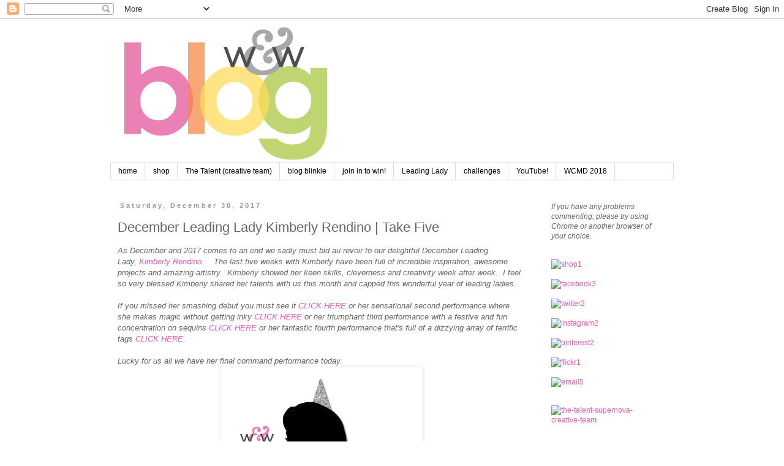

--- FILE ---
content_type: text/html; charset=UTF-8
request_url: https://www.blog.winniewalter.com/2017/12/december-leading-lady-kimberly-rendino_30.html
body_size: 36631
content:
<!DOCTYPE html>
<html class='v2' dir='ltr' xmlns='http://www.w3.org/1999/xhtml' xmlns:b='http://www.google.com/2005/gml/b' xmlns:data='http://www.google.com/2005/gml/data' xmlns:expr='http://www.google.com/2005/gml/expr'>
<head>
<link href='https://www.blogger.com/static/v1/widgets/335934321-css_bundle_v2.css' rel='stylesheet' type='text/css'/>
<meta content='width=1100' name='viewport'/>
<meta content='text/html; charset=UTF-8' http-equiv='Content-Type'/>
<meta content='blogger' name='generator'/>
<link href='https://www.blog.winniewalter.com/favicon.ico' rel='icon' type='image/x-icon'/>
<link href='https://www.blog.winniewalter.com/2017/12/december-leading-lady-kimberly-rendino_30.html' rel='canonical'/>
<link rel="alternate" type="application/atom+xml" title="winnie &amp; walter blog - Atom" href="https://www.blog.winniewalter.com/feeds/posts/default" />
<link rel="alternate" type="application/rss+xml" title="winnie &amp; walter blog - RSS" href="https://www.blog.winniewalter.com/feeds/posts/default?alt=rss" />
<link rel="service.post" type="application/atom+xml" title="winnie &amp; walter blog - Atom" href="https://www.blogger.com/feeds/9064034626024433287/posts/default" />

<link rel="alternate" type="application/atom+xml" title="winnie &amp; walter blog - Atom" href="https://www.blog.winniewalter.com/feeds/2954286992485418846/comments/default" />
<!--Can't find substitution for tag [blog.ieCssRetrofitLinks]-->
<link href='https://blogger.googleusercontent.com/img/b/R29vZ2xl/AVvXsEgt9LS4sHfY7mF4qBoqlIR6PZjrDHB0kqmaDsdnFo_iUH9fRRSotCgYzbur2hBIKkqwfp2Uexxnj8vEb5hdGg0UkhEuWa-RSQAe8HzbPoUdWT7rRdHhl8OIXj-ckMlhBJAKnNq0yoBTIC4/s320/Kimberly_Rendino_december2017.png' rel='image_src'/>
<meta content='https://www.blog.winniewalter.com/2017/12/december-leading-lady-kimberly-rendino_30.html' property='og:url'/>
<meta content='December Leading Lady Kimberly Rendino | Take Five' property='og:title'/>
<meta content='  As December and 2017 comes to an end we sadly must bid  au revoir  to our delightful December Leading Lady,   Kimberly Rendino .        Th...' property='og:description'/>
<meta content='https://blogger.googleusercontent.com/img/b/R29vZ2xl/AVvXsEgt9LS4sHfY7mF4qBoqlIR6PZjrDHB0kqmaDsdnFo_iUH9fRRSotCgYzbur2hBIKkqwfp2Uexxnj8vEb5hdGg0UkhEuWa-RSQAe8HzbPoUdWT7rRdHhl8OIXj-ckMlhBJAKnNq0yoBTIC4/w1200-h630-p-k-no-nu/Kimberly_Rendino_december2017.png' property='og:image'/>
<title>winnie &amp; walter blog: December Leading Lady Kimberly Rendino | Take Five</title>
<style id='page-skin-1' type='text/css'><!--
/*
-----------------------------------------------
Blogger Template Style
Name:     Simple
Designer: Blogger
URL:      www.blogger.com
----------------------------------------------- */
/* Content
----------------------------------------------- */
body {
font: normal normal 12px Verdana, Geneva, sans-serif;
color: #666666;
background: #ffffff none repeat scroll top left;
padding: 0 0 0 0;
}
html body .region-inner {
min-width: 0;
max-width: 100%;
width: auto;
}
h2 {
font-size: 22px;
}
a:link {
text-decoration:none;
color: #e95bb7;
}
a:visited {
text-decoration:none;
color: #4ec2eb;
}
a:hover {
text-decoration:underline;
color: #cccccc;
}
.body-fauxcolumn-outer .fauxcolumn-inner {
background: transparent none repeat scroll top left;
_background-image: none;
}
.body-fauxcolumn-outer .cap-top {
position: absolute;
z-index: 1;
height: 400px;
width: 100%;
}
.body-fauxcolumn-outer .cap-top .cap-left {
width: 100%;
background: transparent none repeat-x scroll top left;
_background-image: none;
}
.content-outer {
-moz-box-shadow: 0 0 0 rgba(0, 0, 0, .15);
-webkit-box-shadow: 0 0 0 rgba(0, 0, 0, .15);
-goog-ms-box-shadow: 0 0 0 #333333;
box-shadow: 0 0 0 rgba(0, 0, 0, .15);
margin-bottom: 1px;
}
.content-inner {
padding: 10px 40px;
}
.content-inner {
background-color: #ffffff;
}
/* Header
----------------------------------------------- */
.header-outer {
background: transparent none repeat-x scroll 0 -400px;
_background-image: none;
}
.Header h1 {
font: normal normal 40px Verdana, Geneva, sans-serif;
color: #000000;
text-shadow: 0 0 0 rgba(0, 0, 0, .2);
}
.Header h1 a {
color: #000000;
}
.Header .description {
font-size: 18px;
color: #000000;
}
.header-inner .Header .titlewrapper {
padding: 22px 0;
}
.header-inner .Header .descriptionwrapper {
padding: 0 0;
}
/* Tabs
----------------------------------------------- */
.tabs-inner .section:first-child {
border-top: 0 solid #dddddd;
}
.tabs-inner .section:first-child ul {
margin-top: -1px;
border-top: 1px solid #dddddd;
border-left: 1px solid #dddddd;
border-right: 1px solid #dddddd;
}
.tabs-inner .widget ul {
background: transparent none repeat-x scroll 0 -800px;
_background-image: none;
border-bottom: 1px solid #dddddd;
margin-top: 0;
margin-left: -30px;
margin-right: -30px;
}
.tabs-inner .widget li a {
display: inline-block;
padding: .6em 1em;
font: normal normal 12px 'Trebuchet MS', Trebuchet, sans-serif;
color: #000000;
border-left: 1px solid #ffffff;
border-right: 1px solid #dddddd;
}
.tabs-inner .widget li:first-child a {
border-left: none;
}
.tabs-inner .widget li.selected a, .tabs-inner .widget li a:hover {
color: #000000;
background-color: #eeeeee;
text-decoration: none;
}
/* Columns
----------------------------------------------- */
.main-outer {
border-top: 0 solid transparent;
}
.fauxcolumn-left-outer .fauxcolumn-inner {
border-right: 1px solid transparent;
}
.fauxcolumn-right-outer .fauxcolumn-inner {
border-left: 1px solid transparent;
}
/* Headings
----------------------------------------------- */
div.widget > h2,
div.widget h2.title {
margin: 0 0 1em 0;
font: normal bold 11px Verdana, Geneva, sans-serif;
color: #666666;
}
/* Widgets
----------------------------------------------- */
.widget .zippy {
color: #999999;
text-shadow: 2px 2px 1px rgba(0, 0, 0, .1);
}
.widget .popular-posts ul {
list-style: none;
}
/* Posts
----------------------------------------------- */
h2.date-header {
font: normal bold 11px Arial, Tahoma, Helvetica, FreeSans, sans-serif;
}
.date-header span {
background-color: #ffffff;
color: #999999;
padding: 0.4em;
letter-spacing: 3px;
margin: inherit;
}
.main-inner {
padding-top: 35px;
padding-bottom: 65px;
}
.main-inner .column-center-inner {
padding: 0 0;
}
.main-inner .column-center-inner .section {
margin: 0 1em;
}
.post {
margin: 0 0 45px 0;
}
h3.post-title, .comments h4 {
font: normal normal 22px Verdana, Geneva, sans-serif;
margin: .75em 0 0;
}
.post-body {
font-size: 110%;
line-height: 1.4;
position: relative;
}
.post-body img, .post-body .tr-caption-container, .Profile img, .Image img,
.BlogList .item-thumbnail img {
padding: 2px;
background: #ffffff;
border: 1px solid #eeeeee;
-moz-box-shadow: 1px 1px 5px rgba(0, 0, 0, .1);
-webkit-box-shadow: 1px 1px 5px rgba(0, 0, 0, .1);
box-shadow: 1px 1px 5px rgba(0, 0, 0, .1);
}
.post-body img, .post-body .tr-caption-container {
padding: 5px;
}
.post-body .tr-caption-container {
color: #666666;
}
.post-body .tr-caption-container img {
padding: 0;
background: transparent;
border: none;
-moz-box-shadow: 0 0 0 rgba(0, 0, 0, .1);
-webkit-box-shadow: 0 0 0 rgba(0, 0, 0, .1);
box-shadow: 0 0 0 rgba(0, 0, 0, .1);
}
.post-header {
margin: 0 0 1.5em;
line-height: 1.6;
font-size: 90%;
}
.post-footer {
margin: 20px -2px 0;
padding: 5px 10px;
color: #666666;
background-color: #eeeeee;
border-bottom: 1px solid #eeeeee;
line-height: 1.6;
font-size: 90%;
}
#comments .comment-author {
padding-top: 1.5em;
border-top: 1px solid transparent;
background-position: 0 1.5em;
}
#comments .comment-author:first-child {
padding-top: 0;
border-top: none;
}
.avatar-image-container {
margin: .2em 0 0;
}
#comments .avatar-image-container img {
border: 1px solid #eeeeee;
}
/* Comments
----------------------------------------------- */
.comments .comments-content .icon.blog-author {
background-repeat: no-repeat;
background-image: url([data-uri]);
}
.comments .comments-content .loadmore a {
border-top: 1px solid #999999;
border-bottom: 1px solid #999999;
}
.comments .comment-thread.inline-thread {
background-color: #eeeeee;
}
.comments .continue {
border-top: 2px solid #999999;
}
/* Accents
---------------------------------------------- */
.section-columns td.columns-cell {
border-left: 1px solid transparent;
}
.blog-pager {
background: transparent url(//www.blogblog.com/1kt/simple/paging_dot.png) repeat-x scroll top center;
}
.blog-pager-older-link, .home-link,
.blog-pager-newer-link {
background-color: #ffffff;
padding: 5px;
}
.footer-outer {
border-top: 1px dashed #bbbbbb;
}
/* Mobile
----------------------------------------------- */
body.mobile  {
background-size: auto;
}
.mobile .body-fauxcolumn-outer {
background: transparent none repeat scroll top left;
}
.mobile .body-fauxcolumn-outer .cap-top {
background-size: 100% auto;
}
.mobile .content-outer {
-webkit-box-shadow: 0 0 3px rgba(0, 0, 0, .15);
box-shadow: 0 0 3px rgba(0, 0, 0, .15);
}
.mobile .tabs-inner .widget ul {
margin-left: 0;
margin-right: 0;
}
.mobile .post {
margin: 0;
}
.mobile .main-inner .column-center-inner .section {
margin: 0;
}
.mobile .date-header span {
padding: 0.1em 10px;
margin: 0 -10px;
}
.mobile h3.post-title {
margin: 0;
}
.mobile .blog-pager {
background: transparent none no-repeat scroll top center;
}
.mobile .footer-outer {
border-top: none;
}
.mobile .main-inner, .mobile .footer-inner {
background-color: #ffffff;
}
.mobile-index-contents {
color: #666666;
}
.mobile-link-button {
background-color: #e95bb7;
}
.mobile-link-button a:link, .mobile-link-button a:visited {
color: #ffffff;
}
.mobile .tabs-inner .section:first-child {
border-top: none;
}
.mobile .tabs-inner .PageList .widget-content {
background-color: #eeeeee;
color: #000000;
border-top: 1px solid #dddddd;
border-bottom: 1px solid #dddddd;
}
.mobile .tabs-inner .PageList .widget-content .pagelist-arrow {
border-left: 1px solid #dddddd;
}
/**Numbered Comments By http://www.spiceupyourblog.com **/
.comments ol {
counter-reset: trackit;
}
.comments ol li {
counter-increment: trackit;
}
.comments ol li:before {
content: counters(trackit, ".");
font-size: 3.5rem;
color: rgba(0, 0, 0, 0.16);
right: 0.3em;
position: absolute;
padding: .2em 0 0 0;
text-shadow:1px 1px 1px white
}
.comment .comment-content{max-width:85%;}
/**Numbered Comments By http://www.spiceupyourblog.com **/
--></style>
<style id='template-skin-1' type='text/css'><!--
body {
min-width: 1000px;
}
.content-outer, .content-fauxcolumn-outer, .region-inner {
min-width: 1000px;
max-width: 1000px;
_width: 1000px;
}
.main-inner .columns {
padding-left: 0px;
padding-right: 230px;
}
.main-inner .fauxcolumn-center-outer {
left: 0px;
right: 230px;
/* IE6 does not respect left and right together */
_width: expression(this.parentNode.offsetWidth -
parseInt("0px") -
parseInt("230px") + 'px');
}
.main-inner .fauxcolumn-left-outer {
width: 0px;
}
.main-inner .fauxcolumn-right-outer {
width: 230px;
}
.main-inner .column-left-outer {
width: 0px;
right: 100%;
margin-left: -0px;
}
.main-inner .column-right-outer {
width: 230px;
margin-right: -230px;
}
#layout {
min-width: 0;
}
#layout .content-outer {
min-width: 0;
width: 800px;
}
#layout .region-inner {
min-width: 0;
width: auto;
}
--></style>
<link href='https://www.blogger.com/dyn-css/authorization.css?targetBlogID=9064034626024433287&amp;zx=2c29a499-b1e8-4578-8241-3704335c81a1' media='none' onload='if(media!=&#39;all&#39;)media=&#39;all&#39;' rel='stylesheet'/><noscript><link href='https://www.blogger.com/dyn-css/authorization.css?targetBlogID=9064034626024433287&amp;zx=2c29a499-b1e8-4578-8241-3704335c81a1' rel='stylesheet'/></noscript>
<meta name='google-adsense-platform-account' content='ca-host-pub-1556223355139109'/>
<meta name='google-adsense-platform-domain' content='blogspot.com'/>

</head>
<body class='loading variant-simplysimple'>
<div class='navbar section' id='navbar'><div class='widget Navbar' data-version='1' id='Navbar1'><script type="text/javascript">
    function setAttributeOnload(object, attribute, val) {
      if(window.addEventListener) {
        window.addEventListener('load',
          function(){ object[attribute] = val; }, false);
      } else {
        window.attachEvent('onload', function(){ object[attribute] = val; });
      }
    }
  </script>
<div id="navbar-iframe-container"></div>
<script type="text/javascript" src="https://apis.google.com/js/platform.js"></script>
<script type="text/javascript">
      gapi.load("gapi.iframes:gapi.iframes.style.bubble", function() {
        if (gapi.iframes && gapi.iframes.getContext) {
          gapi.iframes.getContext().openChild({
              url: 'https://www.blogger.com/navbar/9064034626024433287?po\x3d2954286992485418846\x26origin\x3dhttps://www.blog.winniewalter.com',
              where: document.getElementById("navbar-iframe-container"),
              id: "navbar-iframe"
          });
        }
      });
    </script><script type="text/javascript">
(function() {
var script = document.createElement('script');
script.type = 'text/javascript';
script.src = '//pagead2.googlesyndication.com/pagead/js/google_top_exp.js';
var head = document.getElementsByTagName('head')[0];
if (head) {
head.appendChild(script);
}})();
</script>
</div></div>
<div class='body-fauxcolumns'>
<div class='fauxcolumn-outer body-fauxcolumn-outer'>
<div class='cap-top'>
<div class='cap-left'></div>
<div class='cap-right'></div>
</div>
<div class='fauxborder-left'>
<div class='fauxborder-right'></div>
<div class='fauxcolumn-inner'>
</div>
</div>
<div class='cap-bottom'>
<div class='cap-left'></div>
<div class='cap-right'></div>
</div>
</div>
</div>
<div class='content'>
<div class='content-fauxcolumns'>
<div class='fauxcolumn-outer content-fauxcolumn-outer'>
<div class='cap-top'>
<div class='cap-left'></div>
<div class='cap-right'></div>
</div>
<div class='fauxborder-left'>
<div class='fauxborder-right'></div>
<div class='fauxcolumn-inner'>
</div>
</div>
<div class='cap-bottom'>
<div class='cap-left'></div>
<div class='cap-right'></div>
</div>
</div>
</div>
<div class='content-outer'>
<div class='content-cap-top cap-top'>
<div class='cap-left'></div>
<div class='cap-right'></div>
</div>
<div class='fauxborder-left content-fauxborder-left'>
<div class='fauxborder-right content-fauxborder-right'></div>
<div class='content-inner'>
<header>
<div class='header-outer'>
<div class='header-cap-top cap-top'>
<div class='cap-left'></div>
<div class='cap-right'></div>
</div>
<div class='fauxborder-left header-fauxborder-left'>
<div class='fauxborder-right header-fauxborder-right'></div>
<div class='region-inner header-inner'>
<div class='header section' id='header'><div class='widget Header' data-version='1' id='Header1'>
<div id='header-inner'>
<a href='https://www.blog.winniewalter.com/' style='display: block'>
<img alt='winnie &amp; walter blog' height='225px; ' id='Header1_headerimg' src='https://blogger.googleusercontent.com/img/b/R29vZ2xl/AVvXsEjsN8wjS2mCp2uAUY4DB4qxjWZoSDDwePUwi5wd8hpWyG559YjoFyX5BGKljN6-8vZMBWvIgwicvdU1RHjghrHHZy1yP-ErHTwYMfwsrihWUGMzZo-vHLBUIB-ygXTmmwM1dL3P_OMKjqg/s1600/w%2526w-blogbanner.png' style='display: block' width='600px; '/>
</a>
</div>
</div></div>
</div>
</div>
<div class='header-cap-bottom cap-bottom'>
<div class='cap-left'></div>
<div class='cap-right'></div>
</div>
</div>
</header>
<div class='tabs-outer'>
<div class='tabs-cap-top cap-top'>
<div class='cap-left'></div>
<div class='cap-right'></div>
</div>
<div class='fauxborder-left tabs-fauxborder-left'>
<div class='fauxborder-right tabs-fauxborder-right'></div>
<div class='region-inner tabs-inner'>
<div class='tabs section' id='crosscol'><div class='widget PageList' data-version='1' id='PageList1'>
<h2>Pages</h2>
<div class='widget-content'>
<ul>
<li>
<a href='https://www.blog.winniewalter.com/'>home</a>
</li>
<li>
<a href='http://www.winniewalter.com'>shop</a>
</li>
<li>
<a href='http://www.winniewalter.com/pages/creative-team'>The Talent (creative team)</a>
</li>
<li>
<a href='https://www.blog.winniewalter.com/p/blinkie.html'>blog blinkie</a>
</li>
<li>
<a href='https://www.blog.winniewalter.com/p/join-in-and-win.html'>join in to win!</a>
</li>
<li>
<a href='http://www.blog.winniewalter.com/search/label/leading%20lady'>Leading Lady</a>
</li>
<li>
<a href='http://www.blog.winniewalter.com/search/label/challenge'>challenges</a>
</li>
<li>
<a href='https://www.youtube.com/channel/UCKrkZJVc0L8cGngPnzChgDQ'>YouTube!</a>
</li>
<li>
<a href='https://www.blog.winniewalter.com/2018/10/wcmd-2018-welcome-details-craftie.html'>WCMD 2018</a>
</li>
</ul>
<div class='clear'></div>
</div>
</div></div>
<div class='tabs no-items section' id='crosscol-overflow'></div>
</div>
</div>
<div class='tabs-cap-bottom cap-bottom'>
<div class='cap-left'></div>
<div class='cap-right'></div>
</div>
</div>
<div class='main-outer'>
<div class='main-cap-top cap-top'>
<div class='cap-left'></div>
<div class='cap-right'></div>
</div>
<div class='fauxborder-left main-fauxborder-left'>
<div class='fauxborder-right main-fauxborder-right'></div>
<div class='region-inner main-inner'>
<div class='columns fauxcolumns'>
<div class='fauxcolumn-outer fauxcolumn-center-outer'>
<div class='cap-top'>
<div class='cap-left'></div>
<div class='cap-right'></div>
</div>
<div class='fauxborder-left'>
<div class='fauxborder-right'></div>
<div class='fauxcolumn-inner'>
</div>
</div>
<div class='cap-bottom'>
<div class='cap-left'></div>
<div class='cap-right'></div>
</div>
</div>
<div class='fauxcolumn-outer fauxcolumn-left-outer'>
<div class='cap-top'>
<div class='cap-left'></div>
<div class='cap-right'></div>
</div>
<div class='fauxborder-left'>
<div class='fauxborder-right'></div>
<div class='fauxcolumn-inner'>
</div>
</div>
<div class='cap-bottom'>
<div class='cap-left'></div>
<div class='cap-right'></div>
</div>
</div>
<div class='fauxcolumn-outer fauxcolumn-right-outer'>
<div class='cap-top'>
<div class='cap-left'></div>
<div class='cap-right'></div>
</div>
<div class='fauxborder-left'>
<div class='fauxborder-right'></div>
<div class='fauxcolumn-inner'>
</div>
</div>
<div class='cap-bottom'>
<div class='cap-left'></div>
<div class='cap-right'></div>
</div>
</div>
<!-- corrects IE6 width calculation -->
<div class='columns-inner'>
<div class='column-center-outer'>
<div class='column-center-inner'>
<div class='main section' id='main'><div class='widget Blog' data-version='1' id='Blog1'>
<div class='blog-posts hfeed'>

          <div class="date-outer">
        
<h2 class='date-header'><span>Saturday, December 30, 2017</span></h2>

          <div class="date-posts">
        
<div class='post-outer'>
<div class='post hentry' itemprop='blogPost' itemscope='itemscope' itemtype='http://schema.org/BlogPosting'>
<meta content='https://blogger.googleusercontent.com/img/b/R29vZ2xl/AVvXsEgt9LS4sHfY7mF4qBoqlIR6PZjrDHB0kqmaDsdnFo_iUH9fRRSotCgYzbur2hBIKkqwfp2Uexxnj8vEb5hdGg0UkhEuWa-RSQAe8HzbPoUdWT7rRdHhl8OIXj-ckMlhBJAKnNq0yoBTIC4/s320/Kimberly_Rendino_december2017.png' itemprop='image_url'/>
<meta content='9064034626024433287' itemprop='blogId'/>
<meta content='2954286992485418846' itemprop='postId'/>
<a name='2954286992485418846'></a>
<h3 class='post-title entry-title' itemprop='name'>
December Leading Lady Kimberly Rendino | Take Five
</h3>
<div class='post-header'>
<div class='post-header-line-1'></div>
</div>
<div class='post-body entry-content' id='post-body-2954286992485418846' itemprop='description articleBody'>
<div class="MsoNormal">
<div>
<i><span style="font-family: inherit;"><span><span>As December and 2017 comes to an end we sadly must bid&nbsp;</span></span><span>au revoir&nbsp;</span><span><span>to our delightful December Leading Lady,</span><span><span style="background-color: white;"><span style="font-family: inherit;"><span style="font-family: inherit;"><span style="font-family: inherit;"><span style="background-color: transparent;">&nbsp;</span><span style="background-color: transparent;"><a href="https://kimpletekreativity.blogspot.com/">Kimberly Rendino</a>.</span><span style="background-color: transparent;">&nbsp;</span></span></span></span></span>&nbsp;</span><span><span style="font-family: inherit;"><span style="font-family: inherit;"><span style="font-family: inherit;">&nbsp;&nbsp;</span></span></span></span>The last five weeks with Kimberly have been full of incredible inspiration, awesome projects and amazing artistry. &nbsp;Kimberly showed her keen skills, cleverness and creativity week after week. &nbsp;I feel so very blessed Kimberly shared her talents with us this month and capped this wonderful year of leading ladies.</span></span></i><br />
<i><span style="font-family: inherit;"><br /><span style="background-color: white;"><span style="font-family: inherit;"><span style="font-family: inherit;"><span style="font-family: inherit;">If you missed her smashing debut&nbsp;you must see it&nbsp;</span><span style="background-color: white;"><span style="font-family: inherit;"><span style="font-family: inherit;"><span style="font-family: inherit;"><span style="background-color: white;"><span style="font-family: inherit;"><span style="font-family: inherit;"><span style="font-family: inherit;"><span style="background-color: white;"><span style="font-family: inherit;"><span style="font-family: inherit;"><a href="http://www.blog.winniewalter.com/2017/12/december-leading-lady-kimberly-rendino.html">CLICK HERE</a>&nbsp;</span></span></span></span></span></span></span></span></span></span></span></span></span></span></span>or her sensational second performance where she&nbsp;<span style="background-color: white;"><span style="font-family: inherit;"><span style="font-family: inherit;"><span style="font-family: inherit;">makes magic without getting inky&nbsp;</span></span></span></span><a href="http://www.blog.winniewalter.com/2017/12/december-leading-lady-kimberly-rendino_9.html">CLICK HERE</a>&nbsp;or her triumphant third performance with a festive and fun concentration on sequins&nbsp;<a href="http://www.blog.winniewalter.com/2017/12/december-leading-lady-kimberly-rendino_16.html">CLICK HERE</a>&nbsp;or her fantastic fourth performance that's full of&nbsp;<span style="background-color: white;"><span style="font-family: inherit;"><span style="font-family: inherit;"><span style="font-family: inherit;">a dizzying array of terrific tags</span></span></span></span>&nbsp;<a href="http://www.blog.winniewalter.com/2017/12/december-leading-lady-kimberly-rendino_23.html">CLICK HERE</a>.&nbsp;&nbsp;</i></div>
<div>
<i><span style="font-family: inherit;"><br /></span></i></div>
<i><span style="font-family: inherit;"><span style="font-family: , serif;"></span><span style="background-color: white;">Lucky for us all we have her final command performance today.&nbsp;&nbsp;</span></span></i></div>
<div align="center" class="MsoNormal" style="text-align: center;">
<span style="font-family: &quot;times&quot; , &quot;serif&quot;; font-size: 13.5pt;"><a href="https://blogger.googleusercontent.com/img/b/R29vZ2xl/AVvXsEgt9LS4sHfY7mF4qBoqlIR6PZjrDHB0kqmaDsdnFo_iUH9fRRSotCgYzbur2hBIKkqwfp2Uexxnj8vEb5hdGg0UkhEuWa-RSQAe8HzbPoUdWT7rRdHhl8OIXj-ckMlhBJAKnNq0yoBTIC4/s1600/Kimberly_Rendino_december2017.png" imageanchor="1" style="margin-left: 1em; margin-right: 1em;"><span style="text-decoration-line: none;"><img border="0" class="" data-original-height="400" data-original-width="400" height="320" id="_x0000_i1025" src="https://blogger.googleusercontent.com/img/b/R29vZ2xl/AVvXsEgt9LS4sHfY7mF4qBoqlIR6PZjrDHB0kqmaDsdnFo_iUH9fRRSotCgYzbur2hBIKkqwfp2Uexxnj8vEb5hdGg0UkhEuWa-RSQAe8HzbPoUdWT7rRdHhl8OIXj-ckMlhBJAKnNq0yoBTIC4/s320/Kimberly_Rendino_december2017.png" width="320" /></span></a><o:p></o:p></span></div>
<div align="center" class="MsoNormal" style="text-align: center;">
<br /></div>
<div class="MsoNormal" style="text-align: left;">
<span style="font-family: &quot;times&quot; , &quot;serif&quot;; font-size: 13.5pt;">Hello again! &nbsp; I'm back for my final performance as
Leading Lady - I can't tell you how exciting this month has been! &nbsp;I've
loved every minute of creating with my awesome winnie &amp; walter goodies. &nbsp;Thanks
so much, Shay, for inviting me to create with your wonderful products!<o:p></o:p></span></div>
<div class="MsoNormal" style="text-align: left;">
<span style="font-family: &quot;times&quot; , &quot;serif&quot;; font-size: 13.5pt;"><br /></span></div>
<div align="center" class="MsoNormal" style="text-align: center;">
<span style="font-family: &quot;times&quot; , &quot;serif&quot;; font-size: 13.5pt;"><a href="https://blogger.googleusercontent.com/img/b/R29vZ2xl/AVvXsEi8SWD6mMnAx3xLjSsfTZxszEEauis4BOjBZeAYAE9nkG4vUhtQbCcnRtHvAgxc1v7AXZJiMV3GxYPO57PerFndHvEi1p1v1RB_1Ie26-m_YKHsC12R6eGLmL0e6GjhZNjd7cStt_Z66EA/s1600/W%2526WLeadingLady_Wk5_Card1.jpeg" imageanchor="1"><span style="text-decoration-line: none;"><img border="0" class="" data-original-height="800" data-original-width="800" height="640" id="_x0000_i1026" src="https://blogger.googleusercontent.com/img/b/R29vZ2xl/AVvXsEi8SWD6mMnAx3xLjSsfTZxszEEauis4BOjBZeAYAE9nkG4vUhtQbCcnRtHvAgxc1v7AXZJiMV3GxYPO57PerFndHvEi1p1v1RB_1Ie26-m_YKHsC12R6eGLmL0e6GjhZNjd7cStt_Z66EA/s640/W%2526WLeadingLady_Wk5_Card1.jpeg" width="640" /></span></a><o:p></o:p></span></div>
<div align="center" class="MsoNormal" style="text-align: center;">
<br /></div>
<div class="MsoNormal" style="text-align: left;">
<span style="font-family: &quot;times&quot; , &quot;serif&quot;; font-size: 13.5pt;">I broke out one of my older winnie &amp; walter favorites,
<i>The Party</i> to create a simple New Year's card.&nbsp; &nbsp;I stamped the
streamers and party horns with Delicata gold &amp; silver inks.&nbsp; &nbsp;They
pop on the black cardstock!&nbsp; These inks stay wet for a bit, so I let them
dry for a few minutes, then lightly brushed over everything, which left a fine
dusting of sparkles over the entire card.&nbsp; &nbsp;The sentiment, from <i>In a
Word: Merry</i>, was heat embossed in silver and popped up on the card with foam
tape.<o:p></o:p></span></div>
<div align="center" class="MsoNormal" style="text-align: center;">
<br /></div>
<div align="center" class="MsoNormal" style="text-align: center;">
<span style="font-family: &quot;times&quot; , &quot;serif&quot;; font-size: 13.5pt;"><a href="https://blogger.googleusercontent.com/img/b/R29vZ2xl/AVvXsEiiSk0g8bhXPp3Fm9fDBLYrlSkZbTxC9zkqsnchoNvfLZzRTzD4Eig_7bUrCcz0cx-HoyKEz3pAQ1voffiP6yeGbIIpsbet9xY3b2_ZrEVlSp0AL39gYzf1GxzWasZBeiygTAGmQEtt7dU/s1600/W%2526WLeadingLady_Wk5_Card1%25232.jpeg" imageanchor="1"><span style="text-decoration-line: none;"><img border="0" class="" data-original-height="800" data-original-width="800" height="640" id="_x0000_i1027" src="https://blogger.googleusercontent.com/img/b/R29vZ2xl/AVvXsEiiSk0g8bhXPp3Fm9fDBLYrlSkZbTxC9zkqsnchoNvfLZzRTzD4Eig_7bUrCcz0cx-HoyKEz3pAQ1voffiP6yeGbIIpsbet9xY3b2_ZrEVlSp0AL39gYzf1GxzWasZBeiygTAGmQEtt7dU/s640/W%2526WLeadingLady_Wk5_Card1%25232.jpeg" width="640" /></span></a><o:p></o:p></span></div>
<div align="center" class="MsoNormal" style="text-align: center;">
<br /></div>
<div class="MsoNormal" style="text-align: left;">
<span style="font-family: &quot;times&quot; , &quot;serif&quot;; font-size: 13.5pt;">A few scattered sequins finished off the panel, which was
then adhered to some shiny gold paper I found in my stash!<o:p></o:p></span></div>
<div class="MsoNormal" style="text-align: left;">
<br /></div>
<div class="MsoNormal" style="text-align: left;">
<span style="font-family: &quot;times&quot; , &quot;serif&quot;; font-size: 13.5pt;">Thank you so much for hanging out with me this month on the winnie
&amp; walter blog!&nbsp; I'd like to wish everyone a very healthy and happy New
Year!&nbsp; &nbsp;Take care, crafty friends!<o:p></o:p></span></div>
<div align="center" class="MsoNormal" style="text-align: center;">
<br /></div>
<div class="MsoNormal">
<br /></div>
<div align="center" class="MsoNormal" style="text-align: center;">
<span style="font-family: &quot;times&quot; , &quot;serif&quot;; font-size: 13.5pt;"><span style="text-decoration-line: none;"><a href="https://blogger.googleusercontent.com/img/b/R29vZ2xl/AVvXsEhwUDQLAgg8LaRyRuHsKgqJV9lNrEnFQH3lIgSaXVN3uy4OQgqW1HcqaeK6Hl8hX1FT8tjkCHYILiWYx6yNP_Pgtgh37yYfCvpyPR45zBNHHzBCRdiRV0Lv76-uXxCnDvguq1wAkUtpnOU/s1600/w%2526w_30giftcard.png" imageanchor="1" style="margin-left: 1em; margin-right: 1em;"><img border="0" class="" data-original-height="401" data-original-width="600" height="133" id="_x0000_i1028" src="https://blogger.googleusercontent.com/img/b/R29vZ2xl/AVvXsEhwUDQLAgg8LaRyRuHsKgqJV9lNrEnFQH3lIgSaXVN3uy4OQgqW1HcqaeK6Hl8hX1FT8tjkCHYILiWYx6yNP_Pgtgh37yYfCvpyPR45zBNHHzBCRdiRV0Lv76-uXxCnDvguq1wAkUtpnOU/s200/w%2526w_30giftcard.png" width="200" /></a></span><o:p></o:p></span></div>
<div align="center" class="MsoNormal" style="text-align: center;">
<span style="font-family: &quot;times&quot; , &quot;serif&quot;; font-size: 13.5pt;"><br /></span></div>
<br />
<div class="MsoNormal" style="text-align: left;">
<span style="font-family: &quot;times&quot; , &quot;serif&quot;; font-size: 13.5pt;">Before you go, don't forget to leave a comment over on my
blog,&nbsp;<a href="https://kimpletekreativity.blogspot.com/2017/12/winnie-walter-leading-lady-take-five.html" target="_blank">Kimplete Kreativity</a>, for a chance to win a gift card from
winnie &amp; walter!&nbsp;&nbsp;<o:p></o:p></span><br />
<span style="font-family: &quot;times&quot; , &quot;serif&quot;; font-size: 13.5pt;"><br /></span>
<span style="font-family: &quot;times&quot; , &quot;serif&quot;; font-size: 13.5pt;"><br /></span></div>
<a href="https://www.flickr.com/photos/107234039@N08/17506179222" title="w&amp;w-supplies by Winnie Walter, on Flickr"><img alt="w&amp;w-supplies" height="73" src="https://c2.staticflickr.com/6/5338/17506179222_e205b213b4_o.png" width="200" /></a><br />
<br />
<!-- LinkDeli Code Start --><a class="linkdeli-image" href="https://linkdeli.com/view/65fe7b83-42fb-40ce-9701-868ecfaf0c31" rel="nofollow"><img src="https://linkdeli.s3.amazonaws.com/public/placeholders/65fe7b83-42fb-40ce-9701-868ecfaf0c31.jpg" /></a>
<script async="true" class="linkdeli-widget" data-campaign="65fe7b83-42fb-40ce-9701-868ecfaf0c31" src="https://linkdeli.com/widget.js?1513841347072"></script><!-- LinkDeli Code End -->
<div style='clear: both;'></div>
</div>
<div class='post-footer'>
<div class='post-footer-line post-footer-line-1'><span class='post-author vcard'>
Posted by
<span class='fn' itemprop='author' itemscope='itemscope' itemtype='http://schema.org/Person'>
<meta content='https://www.blogger.com/profile/09234899378498751584' itemprop='url'/>
<a class='g-profile' href='https://www.blogger.com/profile/09234899378498751584' rel='author' title='author profile'>
<span itemprop='name'>Winnie &amp; Walter</span>
</a>
</span>
</span>
<span class='post-timestamp'>
at
<meta content='https://www.blog.winniewalter.com/2017/12/december-leading-lady-kimberly-rendino_30.html' itemprop='url'/>
<a class='timestamp-link' href='https://www.blog.winniewalter.com/2017/12/december-leading-lady-kimberly-rendino_30.html' rel='bookmark' title='permanent link'><abbr class='published' itemprop='datePublished' title='2017-12-30T07:00:00-06:00'>7:00&#8239;AM</abbr></a>
</span>
<span class='post-comment-link'>
</span>
<span class='post-icons'>
<span class='item-action'>
<a href='https://www.blogger.com/email-post/9064034626024433287/2954286992485418846' title='Email Post'>
<img alt="" class="icon-action" height="13" src="//img1.blogblog.com/img/icon18_email.gif" width="18">
</a>
</span>
<span class='item-control blog-admin pid-373025079'>
<a href='https://www.blogger.com/post-edit.g?blogID=9064034626024433287&postID=2954286992485418846&from=pencil' title='Edit Post'>
<img alt='' class='icon-action' height='18' src='https://resources.blogblog.com/img/icon18_edit_allbkg.gif' width='18'/>
</a>
</span>
</span>
<div class='post-share-buttons goog-inline-block'>
<a class='goog-inline-block share-button sb-email' href='https://www.blogger.com/share-post.g?blogID=9064034626024433287&postID=2954286992485418846&target=email' target='_blank' title='Email This'><span class='share-button-link-text'>Email This</span></a><a class='goog-inline-block share-button sb-blog' href='https://www.blogger.com/share-post.g?blogID=9064034626024433287&postID=2954286992485418846&target=blog' onclick='window.open(this.href, "_blank", "height=270,width=475"); return false;' target='_blank' title='BlogThis!'><span class='share-button-link-text'>BlogThis!</span></a><a class='goog-inline-block share-button sb-twitter' href='https://www.blogger.com/share-post.g?blogID=9064034626024433287&postID=2954286992485418846&target=twitter' target='_blank' title='Share to X'><span class='share-button-link-text'>Share to X</span></a><a class='goog-inline-block share-button sb-facebook' href='https://www.blogger.com/share-post.g?blogID=9064034626024433287&postID=2954286992485418846&target=facebook' onclick='window.open(this.href, "_blank", "height=430,width=640"); return false;' target='_blank' title='Share to Facebook'><span class='share-button-link-text'>Share to Facebook</span></a><a class='goog-inline-block share-button sb-pinterest' href='https://www.blogger.com/share-post.g?blogID=9064034626024433287&postID=2954286992485418846&target=pinterest' target='_blank' title='Share to Pinterest'><span class='share-button-link-text'>Share to Pinterest</span></a>
</div>
</div>
<div class='post-footer-line post-footer-line-2'><span class='post-labels'>
Labels:
<a href='https://www.blog.winniewalter.com/search/label/in%20a%20word%3A%20merry' rel='tag'>in a word: merry</a>,
<a href='https://www.blog.winniewalter.com/search/label/kimberly%20rendino' rel='tag'>kimberly rendino</a>,
<a href='https://www.blog.winniewalter.com/search/label/leading%20lady' rel='tag'>leading lady</a>,
<a href='https://www.blog.winniewalter.com/search/label/new%20year' rel='tag'>new year</a>,
<a href='https://www.blog.winniewalter.com/search/label/the%20party' rel='tag'>the party</a>
</span>
</div>
<div class='post-footer-line post-footer-line-3'></div>
</div>
</div>
<div class='comments' id='comments'>
<a name='comments'></a>
<h4>22 comments:</h4>
<div class='comments-content'>
<script async='async' src='' type='text/javascript'></script>
<script type='text/javascript'>
    (function() {
      var items = null;
      var msgs = null;
      var config = {};

// <![CDATA[
      var cursor = null;
      if (items && items.length > 0) {
        cursor = parseInt(items[items.length - 1].timestamp) + 1;
      }

      var bodyFromEntry = function(entry) {
        var text = (entry &&
                    ((entry.content && entry.content.$t) ||
                     (entry.summary && entry.summary.$t))) ||
            '';
        if (entry && entry.gd$extendedProperty) {
          for (var k in entry.gd$extendedProperty) {
            if (entry.gd$extendedProperty[k].name == 'blogger.contentRemoved') {
              return '<span class="deleted-comment">' + text + '</span>';
            }
          }
        }
        return text;
      }

      var parse = function(data) {
        cursor = null;
        var comments = [];
        if (data && data.feed && data.feed.entry) {
          for (var i = 0, entry; entry = data.feed.entry[i]; i++) {
            var comment = {};
            // comment ID, parsed out of the original id format
            var id = /blog-(\d+).post-(\d+)/.exec(entry.id.$t);
            comment.id = id ? id[2] : null;
            comment.body = bodyFromEntry(entry);
            comment.timestamp = Date.parse(entry.published.$t) + '';
            if (entry.author && entry.author.constructor === Array) {
              var auth = entry.author[0];
              if (auth) {
                comment.author = {
                  name: (auth.name ? auth.name.$t : undefined),
                  profileUrl: (auth.uri ? auth.uri.$t : undefined),
                  avatarUrl: (auth.gd$image ? auth.gd$image.src : undefined)
                };
              }
            }
            if (entry.link) {
              if (entry.link[2]) {
                comment.link = comment.permalink = entry.link[2].href;
              }
              if (entry.link[3]) {
                var pid = /.*comments\/default\/(\d+)\?.*/.exec(entry.link[3].href);
                if (pid && pid[1]) {
                  comment.parentId = pid[1];
                }
              }
            }
            comment.deleteclass = 'item-control blog-admin';
            if (entry.gd$extendedProperty) {
              for (var k in entry.gd$extendedProperty) {
                if (entry.gd$extendedProperty[k].name == 'blogger.itemClass') {
                  comment.deleteclass += ' ' + entry.gd$extendedProperty[k].value;
                } else if (entry.gd$extendedProperty[k].name == 'blogger.displayTime') {
                  comment.displayTime = entry.gd$extendedProperty[k].value;
                }
              }
            }
            comments.push(comment);
          }
        }
        return comments;
      };

      var paginator = function(callback) {
        if (hasMore()) {
          var url = config.feed + '?alt=json&v=2&orderby=published&reverse=false&max-results=50';
          if (cursor) {
            url += '&published-min=' + new Date(cursor).toISOString();
          }
          window.bloggercomments = function(data) {
            var parsed = parse(data);
            cursor = parsed.length < 50 ? null
                : parseInt(parsed[parsed.length - 1].timestamp) + 1
            callback(parsed);
            window.bloggercomments = null;
          }
          url += '&callback=bloggercomments';
          var script = document.createElement('script');
          script.type = 'text/javascript';
          script.src = url;
          document.getElementsByTagName('head')[0].appendChild(script);
        }
      };
      var hasMore = function() {
        return !!cursor;
      };
      var getMeta = function(key, comment) {
        if ('iswriter' == key) {
          var matches = !!comment.author
              && comment.author.name == config.authorName
              && comment.author.profileUrl == config.authorUrl;
          return matches ? 'true' : '';
        } else if ('deletelink' == key) {
          return config.baseUri + '/comment/delete/'
               + config.blogId + '/' + comment.id;
        } else if ('deleteclass' == key) {
          return comment.deleteclass;
        }
        return '';
      };

      var replybox = null;
      var replyUrlParts = null;
      var replyParent = undefined;

      var onReply = function(commentId, domId) {
        if (replybox == null) {
          // lazily cache replybox, and adjust to suit this style:
          replybox = document.getElementById('comment-editor');
          if (replybox != null) {
            replybox.height = '250px';
            replybox.style.display = 'block';
            replyUrlParts = replybox.src.split('#');
          }
        }
        if (replybox && (commentId !== replyParent)) {
          replybox.src = '';
          document.getElementById(domId).insertBefore(replybox, null);
          replybox.src = replyUrlParts[0]
              + (commentId ? '&parentID=' + commentId : '')
              + '#' + replyUrlParts[1];
          replyParent = commentId;
        }
      };

      var hash = (window.location.hash || '#').substring(1);
      var startThread, targetComment;
      if (/^comment-form_/.test(hash)) {
        startThread = hash.substring('comment-form_'.length);
      } else if (/^c[0-9]+$/.test(hash)) {
        targetComment = hash.substring(1);
      }

      // Configure commenting API:
      var configJso = {
        'maxDepth': config.maxThreadDepth
      };
      var provider = {
        'id': config.postId,
        'data': items,
        'loadNext': paginator,
        'hasMore': hasMore,
        'getMeta': getMeta,
        'onReply': onReply,
        'rendered': true,
        'initComment': targetComment,
        'initReplyThread': startThread,
        'config': configJso,
        'messages': msgs
      };

      var render = function() {
        if (window.goog && window.goog.comments) {
          var holder = document.getElementById('comment-holder');
          window.goog.comments.render(holder, provider);
        }
      };

      // render now, or queue to render when library loads:
      if (window.goog && window.goog.comments) {
        render();
      } else {
        window.goog = window.goog || {};
        window.goog.comments = window.goog.comments || {};
        window.goog.comments.loadQueue = window.goog.comments.loadQueue || [];
        window.goog.comments.loadQueue.push(render);
      }
    })();
// ]]>
  </script>
<div id='comment-holder'>
<div class="comment-thread toplevel-thread"><ol id="top-ra"><li class="comment" id="c2117546045964977058"><div class="avatar-image-container"><img src="//blogger.googleusercontent.com/img/b/R29vZ2xl/AVvXsEgnxj6Tsi60bQyXFkzZAKy9yrXyOHNZKTDr_XQCaN44hDV87i7nCC83Pbd7DQ2amWqT1P_Sz4cEGzFhXKj5o-0F9FIIqsiI9kMRVE9B-9QdGegx_v0KsGx15zPhp0F5MSI/s45-c/*" alt=""/></div><div class="comment-block"><div class="comment-header"><cite class="user"><a href="https://www.blogger.com/profile/13308728621651836815" rel="nofollow">Janis</a></cite><span class="icon user "></span><span class="datetime secondary-text"><a rel="nofollow" href="https://www.blog.winniewalter.com/2017/12/december-leading-lady-kimberly-rendino_30.html?showComment=1514646050621#c2117546045964977058">December 30, 2017 at 9:00&#8239;AM</a></span></div><p class="comment-content">Happy New Year!!!  What a fun and celebratory card!  Love the shimmery gold and silver party elements on the black.  This is a party all by itself!!!  Thank you to Kimberly for all the fabulous inspiration this month.  <br>&lt;3 J<br><br>jwoolbright at gmail dot com<br>HerPeacefulGarden.blogspot.com</p><span class="comment-actions secondary-text"><a class="comment-reply" target="_self" data-comment-id="2117546045964977058">Reply</a><span class="item-control blog-admin blog-admin pid-1063575703"><a target="_self" href="https://www.blogger.com/comment/delete/9064034626024433287/2117546045964977058">Delete</a></span></span></div><div class="comment-replies"><div id="c2117546045964977058-rt" class="comment-thread inline-thread hidden"><span class="thread-toggle thread-expanded"><span class="thread-arrow"></span><span class="thread-count"><a target="_self">Replies</a></span></span><ol id="c2117546045964977058-ra" class="thread-chrome thread-expanded"><div></div><div id="c2117546045964977058-continue" class="continue"><a class="comment-reply" target="_self" data-comment-id="2117546045964977058">Reply</a></div></ol></div></div><div class="comment-replybox-single" id="c2117546045964977058-ce"></div></li><li class="comment" id="c3246525292298584773"><div class="avatar-image-container"><img src="//blogger.googleusercontent.com/img/b/R29vZ2xl/AVvXsEixoblXw4DO0x6gg9JlMWZ5UnUC4sK4ne2hNCjktMPR3uZV8nkh8cA0j8VBegVnlwJmnIwXxL9KuFOoyPYGTksWj7E0Xabo7GBzOCIt0iOW0UpmHz5LSmxNgau_CY7mcjc/s45-c/Me.jpg" alt=""/></div><div class="comment-block"><div class="comment-header"><cite class="user"><a href="https://www.blogger.com/profile/06620187399486244674" rel="nofollow">Karen B.</a></cite><span class="icon user "></span><span class="datetime secondary-text"><a rel="nofollow" href="https://www.blog.winniewalter.com/2017/12/december-leading-lady-kimberly-rendino_30.html?showComment=1514647206375#c3246525292298584773">December 30, 2017 at 9:20&#8239;AM</a></span></div><p class="comment-content">Such a fun way to celebrate the new year~</p><span class="comment-actions secondary-text"><a class="comment-reply" target="_self" data-comment-id="3246525292298584773">Reply</a><span class="item-control blog-admin blog-admin pid-731004887"><a target="_self" href="https://www.blogger.com/comment/delete/9064034626024433287/3246525292298584773">Delete</a></span></span></div><div class="comment-replies"><div id="c3246525292298584773-rt" class="comment-thread inline-thread hidden"><span class="thread-toggle thread-expanded"><span class="thread-arrow"></span><span class="thread-count"><a target="_self">Replies</a></span></span><ol id="c3246525292298584773-ra" class="thread-chrome thread-expanded"><div></div><div id="c3246525292298584773-continue" class="continue"><a class="comment-reply" target="_self" data-comment-id="3246525292298584773">Reply</a></div></ol></div></div><div class="comment-replybox-single" id="c3246525292298584773-ce"></div></li><li class="comment" id="c5311764499739196095"><div class="avatar-image-container"><img src="//blogger.googleusercontent.com/img/b/R29vZ2xl/AVvXsEgPKj0gizlOCxFW-p5UJ-az8PBz1jw6jIcvipSg-foFvotrajkYbwHEP9_ZUgDncZxdjnLjBSBdD64WPfxTFFrdRG7drissGS6GexGYI9IHMmtjCorXYgaDHQ2Pl2fnVg/s45-c/images.jpg" alt=""/></div><div class="comment-block"><div class="comment-header"><cite class="user"><a href="https://www.blogger.com/profile/11208938312794658420" rel="nofollow">Arianna Barbara</a></cite><span class="icon user "></span><span class="datetime secondary-text"><a rel="nofollow" href="https://www.blog.winniewalter.com/2017/12/december-leading-lady-kimberly-rendino_30.html?showComment=1514651798529#c5311764499739196095">December 30, 2017 at 10:36&#8239;AM</a></span></div><p class="comment-content">Beautiful card!!! Happy New Year to everyone!!!</p><span class="comment-actions secondary-text"><a class="comment-reply" target="_self" data-comment-id="5311764499739196095">Reply</a><span class="item-control blog-admin blog-admin pid-1833175234"><a target="_self" href="https://www.blogger.com/comment/delete/9064034626024433287/5311764499739196095">Delete</a></span></span></div><div class="comment-replies"><div id="c5311764499739196095-rt" class="comment-thread inline-thread hidden"><span class="thread-toggle thread-expanded"><span class="thread-arrow"></span><span class="thread-count"><a target="_self">Replies</a></span></span><ol id="c5311764499739196095-ra" class="thread-chrome thread-expanded"><div></div><div id="c5311764499739196095-continue" class="continue"><a class="comment-reply" target="_self" data-comment-id="5311764499739196095">Reply</a></div></ol></div></div><div class="comment-replybox-single" id="c5311764499739196095-ce"></div></li><li class="comment" id="c1629498649226157555"><div class="avatar-image-container"><img src="//www.blogger.com/img/blogger_logo_round_35.png" alt=""/></div><div class="comment-block"><div class="comment-header"><cite class="user"><a href="https://www.blogger.com/profile/14553432871345452930" rel="nofollow">Denise Bryant</a></cite><span class="icon user "></span><span class="datetime secondary-text"><a rel="nofollow" href="https://www.blog.winniewalter.com/2017/12/december-leading-lady-kimberly-rendino_30.html?showComment=1514653564231#c1629498649226157555">December 30, 2017 at 11:06&#8239;AM</a></span></div><p class="comment-content">Love the festive New Year&#39;s card!</p><span class="comment-actions secondary-text"><a class="comment-reply" target="_self" data-comment-id="1629498649226157555">Reply</a><span class="item-control blog-admin blog-admin pid-969994004"><a target="_self" href="https://www.blogger.com/comment/delete/9064034626024433287/1629498649226157555">Delete</a></span></span></div><div class="comment-replies"><div id="c1629498649226157555-rt" class="comment-thread inline-thread hidden"><span class="thread-toggle thread-expanded"><span class="thread-arrow"></span><span class="thread-count"><a target="_self">Replies</a></span></span><ol id="c1629498649226157555-ra" class="thread-chrome thread-expanded"><div></div><div id="c1629498649226157555-continue" class="continue"><a class="comment-reply" target="_self" data-comment-id="1629498649226157555">Reply</a></div></ol></div></div><div class="comment-replybox-single" id="c1629498649226157555-ce"></div></li><li class="comment" id="c3233449046184674073"><div class="avatar-image-container"><img src="//blogger.googleusercontent.com/img/b/R29vZ2xl/AVvXsEgwhfZmSDy7ZsxipXvLCAnFwSupLam_Z8ulGT3dfMecC9WiTJ6zmjDX9f7cEI3AOvXRBEW8K4ySWMGwUk1p2WoN-8sGnEqTojTSmJksaVHcAZHZugwMR01vwVq1RWKGBz6PKJUcyx0rN6loQTMG8RuBEWk18DWbLefHLQYkTlwO13SPUw/s45/June%2020250623_164133%282%29.jpg" alt=""/></div><div class="comment-block"><div class="comment-header"><cite class="user"><a href="https://www.blogger.com/profile/16725341449030070385" rel="nofollow">Greta</a></cite><span class="icon user "></span><span class="datetime secondary-text"><a rel="nofollow" href="https://www.blog.winniewalter.com/2017/12/december-leading-lady-kimberly-rendino_30.html?showComment=1514654161493#c3233449046184674073">December 30, 2017 at 11:16&#8239;AM</a></span></div><p class="comment-content">Love those inks--great card!  Happy New Year!</p><span class="comment-actions secondary-text"><a class="comment-reply" target="_self" data-comment-id="3233449046184674073">Reply</a><span class="item-control blog-admin blog-admin pid-706622234"><a target="_self" href="https://www.blogger.com/comment/delete/9064034626024433287/3233449046184674073">Delete</a></span></span></div><div class="comment-replies"><div id="c3233449046184674073-rt" class="comment-thread inline-thread hidden"><span class="thread-toggle thread-expanded"><span class="thread-arrow"></span><span class="thread-count"><a target="_self">Replies</a></span></span><ol id="c3233449046184674073-ra" class="thread-chrome thread-expanded"><div></div><div id="c3233449046184674073-continue" class="continue"><a class="comment-reply" target="_self" data-comment-id="3233449046184674073">Reply</a></div></ol></div></div><div class="comment-replybox-single" id="c3233449046184674073-ce"></div></li><li class="comment" id="c3854524756294912446"><div class="avatar-image-container"><img src="//blogger.googleusercontent.com/img/b/R29vZ2xl/AVvXsEgB5HElYyfr638A0dCgIkSzBlTR0nh_TtU_Gt9bbTVn_xjmsst72dmGvwY4754_cBaG3hNHiZhj4v6gBFHUd_Tp1takDS8UqGdk5O7koiNZfhPDH5LyT17wjSHXq2wNiAU/s45-c/headshot.jpg" alt=""/></div><div class="comment-block"><div class="comment-header"><cite class="user"><a href="https://www.blogger.com/profile/13865134497128287875" rel="nofollow">Kirsty Vittetoe</a></cite><span class="icon user "></span><span class="datetime secondary-text"><a rel="nofollow" href="https://www.blog.winniewalter.com/2017/12/december-leading-lady-kimberly-rendino_30.html?showComment=1514662428838#c3854524756294912446">December 30, 2017 at 1:33&#8239;PM</a></span></div><p class="comment-content">You have a gorgeous card here! Happy New Year!<br></p><span class="comment-actions secondary-text"><a class="comment-reply" target="_self" data-comment-id="3854524756294912446">Reply</a><span class="item-control blog-admin blog-admin pid-169437857"><a target="_self" href="https://www.blogger.com/comment/delete/9064034626024433287/3854524756294912446">Delete</a></span></span></div><div class="comment-replies"><div id="c3854524756294912446-rt" class="comment-thread inline-thread hidden"><span class="thread-toggle thread-expanded"><span class="thread-arrow"></span><span class="thread-count"><a target="_self">Replies</a></span></span><ol id="c3854524756294912446-ra" class="thread-chrome thread-expanded"><div></div><div id="c3854524756294912446-continue" class="continue"><a class="comment-reply" target="_self" data-comment-id="3854524756294912446">Reply</a></div></ol></div></div><div class="comment-replybox-single" id="c3854524756294912446-ce"></div></li><li class="comment" id="c8257069083006953432"><div class="avatar-image-container"><img src="//www.blogger.com/img/blogger_logo_round_35.png" alt=""/></div><div class="comment-block"><div class="comment-header"><cite class="user"><a href="https://www.blogger.com/profile/00931472600355487391" rel="nofollow">Sue D</a></cite><span class="icon user "></span><span class="datetime secondary-text"><a rel="nofollow" href="https://www.blog.winniewalter.com/2017/12/december-leading-lady-kimberly-rendino_30.html?showComment=1514669110017#c8257069083006953432">December 30, 2017 at 3:25&#8239;PM</a></span></div><p class="comment-content">Happy New Year!  Perfect card.</p><span class="comment-actions secondary-text"><a class="comment-reply" target="_self" data-comment-id="8257069083006953432">Reply</a><span class="item-control blog-admin blog-admin pid-1200971018"><a target="_self" href="https://www.blogger.com/comment/delete/9064034626024433287/8257069083006953432">Delete</a></span></span></div><div class="comment-replies"><div id="c8257069083006953432-rt" class="comment-thread inline-thread hidden"><span class="thread-toggle thread-expanded"><span class="thread-arrow"></span><span class="thread-count"><a target="_self">Replies</a></span></span><ol id="c8257069083006953432-ra" class="thread-chrome thread-expanded"><div></div><div id="c8257069083006953432-continue" class="continue"><a class="comment-reply" target="_self" data-comment-id="8257069083006953432">Reply</a></div></ol></div></div><div class="comment-replybox-single" id="c8257069083006953432-ce"></div></li><li class="comment" id="c597826922511963302"><div class="avatar-image-container"><img src="//1.bp.blogspot.com/-F6nEjkqE658/ZL-gtrJx9cI/AAAAAAAAD_I/uUrI8RT8KFM6oaUX1OAje07CyC6BgUeLQCK4BGAYYCw/s35/20230723_134205.jpg" alt=""/></div><div class="comment-block"><div class="comment-header"><cite class="user"><a href="https://www.blogger.com/profile/10609337677149787446" rel="nofollow">Craftychris</a></cite><span class="icon user "></span><span class="datetime secondary-text"><a rel="nofollow" href="https://www.blog.winniewalter.com/2017/12/december-leading-lady-kimberly-rendino_30.html?showComment=1514671933559#c597826922511963302">December 30, 2017 at 4:12&#8239;PM</a></span></div><p class="comment-content">Wonderful celebration card!  Happy New Year! xxx</p><span class="comment-actions secondary-text"><a class="comment-reply" target="_self" data-comment-id="597826922511963302">Reply</a><span class="item-control blog-admin blog-admin pid-1176937285"><a target="_self" href="https://www.blogger.com/comment/delete/9064034626024433287/597826922511963302">Delete</a></span></span></div><div class="comment-replies"><div id="c597826922511963302-rt" class="comment-thread inline-thread hidden"><span class="thread-toggle thread-expanded"><span class="thread-arrow"></span><span class="thread-count"><a target="_self">Replies</a></span></span><ol id="c597826922511963302-ra" class="thread-chrome thread-expanded"><div></div><div id="c597826922511963302-continue" class="continue"><a class="comment-reply" target="_self" data-comment-id="597826922511963302">Reply</a></div></ol></div></div><div class="comment-replybox-single" id="c597826922511963302-ce"></div></li><li class="comment" id="c8606778035037350799"><div class="avatar-image-container"><img src="//www.blogger.com/img/blogger_logo_round_35.png" alt=""/></div><div class="comment-block"><div class="comment-header"><cite class="user"><a href="https://www.blogger.com/profile/08113345993545036135" rel="nofollow">MelissaF</a></cite><span class="icon user "></span><span class="datetime secondary-text"><a rel="nofollow" href="https://www.blog.winniewalter.com/2017/12/december-leading-lady-kimberly-rendino_30.html?showComment=1514676445670#c8606778035037350799">December 30, 2017 at 5:27&#8239;PM</a></span></div><p class="comment-content">Beautiful Happy New Year card, love the gold and silver on black card stock!</p><span class="comment-actions secondary-text"><a class="comment-reply" target="_self" data-comment-id="8606778035037350799">Reply</a><span class="item-control blog-admin blog-admin pid-1362159094"><a target="_self" href="https://www.blogger.com/comment/delete/9064034626024433287/8606778035037350799">Delete</a></span></span></div><div class="comment-replies"><div id="c8606778035037350799-rt" class="comment-thread inline-thread hidden"><span class="thread-toggle thread-expanded"><span class="thread-arrow"></span><span class="thread-count"><a target="_self">Replies</a></span></span><ol id="c8606778035037350799-ra" class="thread-chrome thread-expanded"><div></div><div id="c8606778035037350799-continue" class="continue"><a class="comment-reply" target="_self" data-comment-id="8606778035037350799">Reply</a></div></ol></div></div><div class="comment-replybox-single" id="c8606778035037350799-ce"></div></li><li class="comment" id="c6414631028001445032"><div class="avatar-image-container"><img src="//blogger.googleusercontent.com/img/b/R29vZ2xl/AVvXsEiyP8zejoZU-1vGzoLf_fLfPxmK2HAV3KiFy7aTPX2jg0C8U68zEQybH9Z5qpg3ibx-fczm61qVjvUUe2altrJlq0LnTr5EVck9KfNrorkvWO_4wt_C0WSX3FylurrzBBE/s45-c/get-attachment.aspx.jpeg" alt=""/></div><div class="comment-block"><div class="comment-header"><cite class="user"><a href="https://www.blogger.com/profile/07029908883471292293" rel="nofollow">SHartl</a></cite><span class="icon user "></span><span class="datetime secondary-text"><a rel="nofollow" href="https://www.blog.winniewalter.com/2017/12/december-leading-lady-kimberly-rendino_30.html?showComment=1514687474252#c6414631028001445032">December 30, 2017 at 8:31&#8239;PM</a></span></div><p class="comment-content">Happy New Year to you too Kimberly, and thanks for a great month of inspiration. I love these metallic inks on black. </p><span class="comment-actions secondary-text"><a class="comment-reply" target="_self" data-comment-id="6414631028001445032">Reply</a><span class="item-control blog-admin blog-admin pid-171442117"><a target="_self" href="https://www.blogger.com/comment/delete/9064034626024433287/6414631028001445032">Delete</a></span></span></div><div class="comment-replies"><div id="c6414631028001445032-rt" class="comment-thread inline-thread hidden"><span class="thread-toggle thread-expanded"><span class="thread-arrow"></span><span class="thread-count"><a target="_self">Replies</a></span></span><ol id="c6414631028001445032-ra" class="thread-chrome thread-expanded"><div></div><div id="c6414631028001445032-continue" class="continue"><a class="comment-reply" target="_self" data-comment-id="6414631028001445032">Reply</a></div></ol></div></div><div class="comment-replybox-single" id="c6414631028001445032-ce"></div></li><li class="comment" id="c8858295889939322856"><div class="avatar-image-container"><img src="//blogger.googleusercontent.com/img/b/R29vZ2xl/AVvXsEjI0jO94TGSpzyEgcWS2mZFOqGG0Y5ZQTG0g7PgpMFZ9jqdqWw4R60j9HAW3849r4Y7psr3Yj4CMsgE-f8getdeBzkb908LBtX_4LJNdFQmLofmRsrcCrA_DFsG0okMZw/s45-c/photo_2020-12-10_09-15-12.jpg" alt=""/></div><div class="comment-block"><div class="comment-header"><cite class="user"><a href="https://www.blogger.com/profile/09374915728874972340" rel="nofollow">Andre M.</a></cite><span class="icon user "></span><span class="datetime secondary-text"><a rel="nofollow" href="https://www.blog.winniewalter.com/2017/12/december-leading-lady-kimberly-rendino_30.html?showComment=1514687973226#c8858295889939322856">December 30, 2017 at 8:39&#8239;PM</a></span></div><p class="comment-content">Great card, love the Delicata inks on the black. Happy New Year to you.</p><span class="comment-actions secondary-text"><a class="comment-reply" target="_self" data-comment-id="8858295889939322856">Reply</a><span class="item-control blog-admin blog-admin pid-1353760642"><a target="_self" href="https://www.blogger.com/comment/delete/9064034626024433287/8858295889939322856">Delete</a></span></span></div><div class="comment-replies"><div id="c8858295889939322856-rt" class="comment-thread inline-thread hidden"><span class="thread-toggle thread-expanded"><span class="thread-arrow"></span><span class="thread-count"><a target="_self">Replies</a></span></span><ol id="c8858295889939322856-ra" class="thread-chrome thread-expanded"><div></div><div id="c8858295889939322856-continue" class="continue"><a class="comment-reply" target="_self" data-comment-id="8858295889939322856">Reply</a></div></ol></div></div><div class="comment-replybox-single" id="c8858295889939322856-ce"></div></li><li class="comment" id="c441746807921794887"><div class="avatar-image-container"><img src="//www.blogger.com/img/blogger_logo_round_35.png" alt=""/></div><div class="comment-block"><div class="comment-header"><cite class="user"><a href="https://www.blogger.com/profile/06566598007684418643" rel="nofollow">New Creations</a></cite><span class="icon user "></span><span class="datetime secondary-text"><a rel="nofollow" href="https://www.blog.winniewalter.com/2017/12/december-leading-lady-kimberly-rendino_30.html?showComment=1514694122715#c441746807921794887">December 30, 2017 at 10:22&#8239;PM</a></span></div><p class="comment-content">Classic card with celebrations elements, so inspiring!<br>Happy New Year to you!</p><span class="comment-actions secondary-text"><a class="comment-reply" target="_self" data-comment-id="441746807921794887">Reply</a><span class="item-control blog-admin blog-admin pid-2041199747"><a target="_self" href="https://www.blogger.com/comment/delete/9064034626024433287/441746807921794887">Delete</a></span></span></div><div class="comment-replies"><div id="c441746807921794887-rt" class="comment-thread inline-thread hidden"><span class="thread-toggle thread-expanded"><span class="thread-arrow"></span><span class="thread-count"><a target="_self">Replies</a></span></span><ol id="c441746807921794887-ra" class="thread-chrome thread-expanded"><div></div><div id="c441746807921794887-continue" class="continue"><a class="comment-reply" target="_self" data-comment-id="441746807921794887">Reply</a></div></ol></div></div><div class="comment-replybox-single" id="c441746807921794887-ce"></div></li><li class="comment" id="c4282093874717858578"><div class="avatar-image-container"><img src="//blogger.googleusercontent.com/img/b/R29vZ2xl/AVvXsEgSFB7cObRJDUp0btVROV8XaY6waPgU4Ta1-S-AxZlmWEd8iPByAfgWp8QjPFmY2NO7OibeeZuV6oD-JWwUPcO0mm8KmXChacOLkGPMoEGqLoMuvyz6TqQEraNgA56sTuU/s45-c/Toby+July+30+2021.jpg" alt=""/></div><div class="comment-block"><div class="comment-header"><cite class="user"><a href="https://www.blogger.com/profile/17392815855900173356" rel="nofollow">Karenladd</a></cite><span class="icon user "></span><span class="datetime secondary-text"><a rel="nofollow" href="https://www.blog.winniewalter.com/2017/12/december-leading-lady-kimberly-rendino_30.html?showComment=1514697251398#c4282093874717858578">December 30, 2017 at 11:14&#8239;PM</a></span></div><p class="comment-content">What a fun patterned New Years card! I think I may have to get some of those Delicata inks for my own stash.</p><span class="comment-actions secondary-text"><a class="comment-reply" target="_self" data-comment-id="4282093874717858578">Reply</a><span class="item-control blog-admin blog-admin pid-1294825713"><a target="_self" href="https://www.blogger.com/comment/delete/9064034626024433287/4282093874717858578">Delete</a></span></span></div><div class="comment-replies"><div id="c4282093874717858578-rt" class="comment-thread inline-thread hidden"><span class="thread-toggle thread-expanded"><span class="thread-arrow"></span><span class="thread-count"><a target="_self">Replies</a></span></span><ol id="c4282093874717858578-ra" class="thread-chrome thread-expanded"><div></div><div id="c4282093874717858578-continue" class="continue"><a class="comment-reply" target="_self" data-comment-id="4282093874717858578">Reply</a></div></ol></div></div><div class="comment-replybox-single" id="c4282093874717858578-ce"></div></li><li class="comment" id="c8119854612347535305"><div class="avatar-image-container"><img src="//www.blogger.com/img/blogger_logo_round_35.png" alt=""/></div><div class="comment-block"><div class="comment-header"><cite class="user"><a href="https://www.blogger.com/profile/05828648217045306225" rel="nofollow">Unknown</a></cite><span class="icon user "></span><span class="datetime secondary-text"><a rel="nofollow" href="https://www.blog.winniewalter.com/2017/12/december-leading-lady-kimberly-rendino_30.html?showComment=1514698401074#c8119854612347535305">December 30, 2017 at 11:33&#8239;PM</a></span></div><p class="comment-content">Love these shimmery inks on the black background. Great design.</p><span class="comment-actions secondary-text"><a class="comment-reply" target="_self" data-comment-id="8119854612347535305">Reply</a><span class="item-control blog-admin blog-admin pid-1705963462"><a target="_self" href="https://www.blogger.com/comment/delete/9064034626024433287/8119854612347535305">Delete</a></span></span></div><div class="comment-replies"><div id="c8119854612347535305-rt" class="comment-thread inline-thread hidden"><span class="thread-toggle thread-expanded"><span class="thread-arrow"></span><span class="thread-count"><a target="_self">Replies</a></span></span><ol id="c8119854612347535305-ra" class="thread-chrome thread-expanded"><div></div><div id="c8119854612347535305-continue" class="continue"><a class="comment-reply" target="_self" data-comment-id="8119854612347535305">Reply</a></div></ol></div></div><div class="comment-replybox-single" id="c8119854612347535305-ce"></div></li><li class="comment" id="c1803925511832918028"><div class="avatar-image-container"><img src="//blogger.googleusercontent.com/img/b/R29vZ2xl/AVvXsEhDvadPcVNQnJF3FqO5vlHONZIPC8KYp2M0PVXr2_aLxkM9Okbh5s0ciOGGOV5_oxTpeLOKAYgnqOMTwBetis8awC_u9I-RHtwJJasa7Ith0gnsXmHfIJaGJvM84rsJpG4/s45-c/my+pic+1.jpg" alt=""/></div><div class="comment-block"><div class="comment-header"><cite class="user"><a href="https://www.blogger.com/profile/01698986026504899343" rel="nofollow">Preeti D. (aka Dutt Preety)</a></cite><span class="icon user "></span><span class="datetime secondary-text"><a rel="nofollow" href="https://www.blog.winniewalter.com/2017/12/december-leading-lady-kimberly-rendino_30.html?showComment=1514706840757#c1803925511832918028">December 31, 2017 at 1:54&#8239;AM</a></span></div><p class="comment-content">Beautiful card :) </p><span class="comment-actions secondary-text"><a class="comment-reply" target="_self" data-comment-id="1803925511832918028">Reply</a><span class="item-control blog-admin blog-admin pid-1017529475"><a target="_self" href="https://www.blogger.com/comment/delete/9064034626024433287/1803925511832918028">Delete</a></span></span></div><div class="comment-replies"><div id="c1803925511832918028-rt" class="comment-thread inline-thread hidden"><span class="thread-toggle thread-expanded"><span class="thread-arrow"></span><span class="thread-count"><a target="_self">Replies</a></span></span><ol id="c1803925511832918028-ra" class="thread-chrome thread-expanded"><div></div><div id="c1803925511832918028-continue" class="continue"><a class="comment-reply" target="_self" data-comment-id="1803925511832918028">Reply</a></div></ol></div></div><div class="comment-replybox-single" id="c1803925511832918028-ce"></div></li><li class="comment" id="c1766859585924467746"><div class="avatar-image-container"><img src="//blogger.googleusercontent.com/img/b/R29vZ2xl/AVvXsEgL0iDVQjmPf4QwmfRqFu7JAZL4bUhyooWTvf1wK2mtWolTBcTt_ZkWcrq6qBbeJTIDBH6hp5t_KF99I-wTjzyl16ryohH1rc8vI-sI1mqgQ7HEfN958T64mbRoOs-A4p0/s45-c/8E16DA85-E85C-4C08-A4FC-2B1FBE82507F.jpeg" alt=""/></div><div class="comment-block"><div class="comment-header"><cite class="user"><a href="https://www.blogger.com/profile/01054161058823434862" rel="nofollow">Trina P.</a></cite><span class="icon user "></span><span class="datetime secondary-text"><a rel="nofollow" href="https://www.blog.winniewalter.com/2017/12/december-leading-lady-kimberly-rendino_30.html?showComment=1514739593657#c1766859585924467746">December 31, 2017 at 10:59&#8239;AM</a></span></div><p class="comment-content">Beautiful new year&#8217;s card. Perfect set for any celebrations. </p><span class="comment-actions secondary-text"><a class="comment-reply" target="_self" data-comment-id="1766859585924467746">Reply</a><span class="item-control blog-admin blog-admin pid-816608591"><a target="_self" href="https://www.blogger.com/comment/delete/9064034626024433287/1766859585924467746">Delete</a></span></span></div><div class="comment-replies"><div id="c1766859585924467746-rt" class="comment-thread inline-thread hidden"><span class="thread-toggle thread-expanded"><span class="thread-arrow"></span><span class="thread-count"><a target="_self">Replies</a></span></span><ol id="c1766859585924467746-ra" class="thread-chrome thread-expanded"><div></div><div id="c1766859585924467746-continue" class="continue"><a class="comment-reply" target="_self" data-comment-id="1766859585924467746">Reply</a></div></ol></div></div><div class="comment-replybox-single" id="c1766859585924467746-ce"></div></li><li class="comment" id="c8946939561310856728"><div class="avatar-image-container"><img src="//www.blogger.com/img/blogger_logo_round_35.png" alt=""/></div><div class="comment-block"><div class="comment-header"><cite class="user"><a href="https://www.blogger.com/profile/12915413747317336364" rel="nofollow">Marjorie DUMONTIER </a></cite><span class="icon user "></span><span class="datetime secondary-text"><a rel="nofollow" href="https://www.blog.winniewalter.com/2017/12/december-leading-lady-kimberly-rendino_30.html?showComment=1514759630896#c8946939561310856728">December 31, 2017 at 4:33&#8239;PM</a></span></div><p class="comment-content">That&#8217;s a great, super festive card !<br>[margessw (at) icloud (dot) com]</p><span class="comment-actions secondary-text"><a class="comment-reply" target="_self" data-comment-id="8946939561310856728">Reply</a><span class="item-control blog-admin blog-admin pid-1584103148"><a target="_self" href="https://www.blogger.com/comment/delete/9064034626024433287/8946939561310856728">Delete</a></span></span></div><div class="comment-replies"><div id="c8946939561310856728-rt" class="comment-thread inline-thread hidden"><span class="thread-toggle thread-expanded"><span class="thread-arrow"></span><span class="thread-count"><a target="_self">Replies</a></span></span><ol id="c8946939561310856728-ra" class="thread-chrome thread-expanded"><div></div><div id="c8946939561310856728-continue" class="continue"><a class="comment-reply" target="_self" data-comment-id="8946939561310856728">Reply</a></div></ol></div></div><div class="comment-replybox-single" id="c8946939561310856728-ce"></div></li><li class="comment" id="c5525569912771435956"><div class="avatar-image-container"><img src="//blogger.googleusercontent.com/img/b/R29vZ2xl/AVvXsEhqdjLgvNJqMyIYcYVXBskKDJ4r1w7I5VglLTjluMiuMibsz284TgmqtmK6ZDqRftsDkdsxw0IZkbquTekGpI95o73u9o9P9qZLXBnpKDgPgEY1k4QTYzOZXH3qRwa2Hw/s45-c/carton+025.jpg" alt=""/></div><div class="comment-block"><div class="comment-header"><cite class="user"><a href="https://www.blogger.com/profile/05729354377358054116" rel="nofollow">Sindhu</a></cite><span class="icon user "></span><span class="datetime secondary-text"><a rel="nofollow" href="https://www.blog.winniewalter.com/2017/12/december-leading-lady-kimberly-rendino_30.html?showComment=1514809617369#c5525569912771435956">January 1, 2018 at 6:26&#8239;AM</a></span></div><p class="comment-content">Beautiful card...</p><span class="comment-actions secondary-text"><a class="comment-reply" target="_self" data-comment-id="5525569912771435956">Reply</a><span class="item-control blog-admin blog-admin pid-1137973665"><a target="_self" href="https://www.blogger.com/comment/delete/9064034626024433287/5525569912771435956">Delete</a></span></span></div><div class="comment-replies"><div id="c5525569912771435956-rt" class="comment-thread inline-thread hidden"><span class="thread-toggle thread-expanded"><span class="thread-arrow"></span><span class="thread-count"><a target="_self">Replies</a></span></span><ol id="c5525569912771435956-ra" class="thread-chrome thread-expanded"><div></div><div id="c5525569912771435956-continue" class="continue"><a class="comment-reply" target="_self" data-comment-id="5525569912771435956">Reply</a></div></ol></div></div><div class="comment-replybox-single" id="c5525569912771435956-ce"></div></li><li class="comment" id="c506308623980508736"><div class="avatar-image-container"><img src="//www.blogger.com/img/blogger_logo_round_35.png" alt=""/></div><div class="comment-block"><div class="comment-header"><cite class="user"><a href="https://www.blogger.com/profile/06692596407302463872" rel="nofollow">cdoggett01@yahoo.com</a></cite><span class="icon user "></span><span class="datetime secondary-text"><a rel="nofollow" href="https://www.blog.winniewalter.com/2017/12/december-leading-lady-kimberly-rendino_30.html?showComment=1514820574091#c506308623980508736">January 1, 2018 at 9:29&#8239;AM</a></span></div><p class="comment-content">Love me some W&amp;W!!! You guys are awesome and I hope you have a wonderful 2018! My crafty goals is to streamline my studio and purge the stash (pay it forward)! I also want to blog more! Thank you for a chance to win!</p><span class="comment-actions secondary-text"><a class="comment-reply" target="_self" data-comment-id="506308623980508736">Reply</a><span class="item-control blog-admin blog-admin pid-1365956984"><a target="_self" href="https://www.blogger.com/comment/delete/9064034626024433287/506308623980508736">Delete</a></span></span></div><div class="comment-replies"><div id="c506308623980508736-rt" class="comment-thread inline-thread hidden"><span class="thread-toggle thread-expanded"><span class="thread-arrow"></span><span class="thread-count"><a target="_self">Replies</a></span></span><ol id="c506308623980508736-ra" class="thread-chrome thread-expanded"><div></div><div id="c506308623980508736-continue" class="continue"><a class="comment-reply" target="_self" data-comment-id="506308623980508736">Reply</a></div></ol></div></div><div class="comment-replybox-single" id="c506308623980508736-ce"></div></li><li class="comment" id="c2366252876806043965"><div class="avatar-image-container"><img src="//blogger.googleusercontent.com/img/b/R29vZ2xl/AVvXsEhPpyxnW0ak9DjUy7EZSw8FrdSC9DY0bN7pob0dS4w7ZxzuBriMrr1JPr9KT4aTPXK0Y1lSIydwPoHSamMRo0HmHpWM-zpF-lrjvShoHk9OZZj9fs-2e8WSZQJRoRxx3g/s45-c/2011-02-24.jpg" alt=""/></div><div class="comment-block"><div class="comment-header"><cite class="user"><a href="https://www.blogger.com/profile/12292323242971973047" rel="nofollow">M</a></cite><span class="icon user "></span><span class="datetime secondary-text"><a rel="nofollow" href="https://www.blog.winniewalter.com/2017/12/december-leading-lady-kimberly-rendino_30.html?showComment=1514845355258#c2366252876806043965">January 1, 2018 at 4:22&#8239;PM</a></span></div><p class="comment-content">Hi, your give away sounds awesome!! I love your products!! My crafting goal for this year is to get myself set up in a proper craft room and stop crafting on my dining room table.  A lot has to happen before I can get my craft room organised and functional... but I have a whole year to get there, right? Oh well, the dining room table will have to do for now.  Ha!  I also want to meet some more crafty friends... because you can never have enough of those!!</p><span class="comment-actions secondary-text"><a class="comment-reply" target="_self" data-comment-id="2366252876806043965">Reply</a><span class="item-control blog-admin blog-admin pid-1588553563"><a target="_self" href="https://www.blogger.com/comment/delete/9064034626024433287/2366252876806043965">Delete</a></span></span></div><div class="comment-replies"><div id="c2366252876806043965-rt" class="comment-thread inline-thread hidden"><span class="thread-toggle thread-expanded"><span class="thread-arrow"></span><span class="thread-count"><a target="_self">Replies</a></span></span><ol id="c2366252876806043965-ra" class="thread-chrome thread-expanded"><div></div><div id="c2366252876806043965-continue" class="continue"><a class="comment-reply" target="_self" data-comment-id="2366252876806043965">Reply</a></div></ol></div></div><div class="comment-replybox-single" id="c2366252876806043965-ce"></div></li><li class="comment" id="c8827404301247810351"><div class="avatar-image-container"><img src="//www.blogger.com/img/blogger_logo_round_35.png" alt=""/></div><div class="comment-block"><div class="comment-header"><cite class="user"><a href="https://www.blogger.com/profile/15566200427911911067" rel="nofollow">Liz  M</a></cite><span class="icon user "></span><span class="datetime secondary-text"><a rel="nofollow" href="https://www.blog.winniewalter.com/2017/12/december-leading-lady-kimberly-rendino_30.html?showComment=1514868902177#c8827404301247810351">January 1, 2018 at 10:55&#8239;PM</a></span></div><p class="comment-content">I had never heard of your products until tonight. I hope they will help make me a better stamper! </p><span class="comment-actions secondary-text"><a class="comment-reply" target="_self" data-comment-id="8827404301247810351">Reply</a><span class="item-control blog-admin blog-admin pid-399848187"><a target="_self" href="https://www.blogger.com/comment/delete/9064034626024433287/8827404301247810351">Delete</a></span></span></div><div class="comment-replies"><div id="c8827404301247810351-rt" class="comment-thread inline-thread hidden"><span class="thread-toggle thread-expanded"><span class="thread-arrow"></span><span class="thread-count"><a target="_self">Replies</a></span></span><ol id="c8827404301247810351-ra" class="thread-chrome thread-expanded"><div></div><div id="c8827404301247810351-continue" class="continue"><a class="comment-reply" target="_self" data-comment-id="8827404301247810351">Reply</a></div></ol></div></div><div class="comment-replybox-single" id="c8827404301247810351-ce"></div></li><li class="comment" id="c600111310200809807"><div class="avatar-image-container"><img src="//www.blogger.com/img/blogger_logo_round_35.png" alt=""/></div><div class="comment-block"><div class="comment-header"><cite class="user"><a href="https://www.blogger.com/profile/07787937441860452542" rel="nofollow">slotxosiam</a></cite><span class="icon user "></span><span class="datetime secondary-text"><a rel="nofollow" href="https://www.blog.winniewalter.com/2017/12/december-leading-lady-kimberly-rendino_30.html?showComment=1722338458293#c600111310200809807">July 30, 2024 at 6:20&#8239;AM</a></span></div><p class="comment-content">แนะนำเกม  <a href="javascript:void(0);" rel="nofollow"><strong>Tropical Tiki</strong></a><br> ค&#3639;อเกมท&#3637;&#3656;มาท&#3637;&#3656;พวกเราส&#3656;วนใหญ&#3656;ผ&#3641;&#3657;เล&#3656;นม&#3637;หลายเกมท&#3637;&#3656;สามารถเล&#3656;นได&#3657;มากมาย Slotxo ไปจนถ&#3638;งค&#3656;ายเกมท&#3637;&#3656;ม&#3637;เกมให&#3657;บร&#3636;การมากมายท&#3633;&#3657;งเกมสล&#3655;อตท&#3637;&#3656;ม&#3637;ร&#3641;ปแบบต&#3656;าง ๆ ท&#3637;&#3656;ท&#3657;าทายและน&#3656;าสน&#3640;กตลอดเวลา</p><span class="comment-actions secondary-text"><a class="comment-reply" target="_self" data-comment-id="600111310200809807">Reply</a><span class="item-control blog-admin blog-admin pid-187087427"><a target="_self" href="https://www.blogger.com/comment/delete/9064034626024433287/600111310200809807">Delete</a></span></span></div><div class="comment-replies"><div id="c600111310200809807-rt" class="comment-thread inline-thread hidden"><span class="thread-toggle thread-expanded"><span class="thread-arrow"></span><span class="thread-count"><a target="_self">Replies</a></span></span><ol id="c600111310200809807-ra" class="thread-chrome thread-expanded"><div></div><div id="c600111310200809807-continue" class="continue"><a class="comment-reply" target="_self" data-comment-id="600111310200809807">Reply</a></div></ol></div></div><div class="comment-replybox-single" id="c600111310200809807-ce"></div></li></ol><div id="top-continue" class="continue"><a class="comment-reply" target="_self">Add comment</a></div><div class="comment-replybox-thread" id="top-ce"></div><div class="loadmore hidden" data-post-id="2954286992485418846"><a target="_self">Load more...</a></div></div>
</div>
</div>
<p class='comment-footer'>
<div class='comment-form'>
<a name='comment-form'></a>
<p>Your comments make Winnie&#39;s and Walter&#39;s tails wag in happiness.  If you are commenting for a giveaway it is really helpful if you include your email address or that your Blogger or Google account includes a way to email you. :-)</p>
<a href='https://www.blogger.com/comment/frame/9064034626024433287?po=2954286992485418846&hl=en&saa=85391&origin=https://www.blog.winniewalter.com' id='comment-editor-src'></a>
<iframe allowtransparency='true' class='blogger-iframe-colorize blogger-comment-from-post' frameborder='0' height='410px' id='comment-editor' name='comment-editor' src='' width='100%'></iframe>
<script src='https://www.blogger.com/static/v1/jsbin/2830521187-comment_from_post_iframe.js' type='text/javascript'></script>
<script type='text/javascript'>
      BLOG_CMT_createIframe('https://www.blogger.com/rpc_relay.html');
    </script>
</div>
</p>
<div id='backlinks-container'>
<div id='Blog1_backlinks-container'>
</div>
</div>
</div>
</div>

        </div></div>
      
</div>
<div class='blog-pager' id='blog-pager'>
<span id='blog-pager-newer-link'>
<a class='blog-pager-newer-link' href='https://www.blog.winniewalter.com/2018/01/rerun-no-27-party-challenge-giveaway.html' id='Blog1_blog-pager-newer-link' title='Newer Post'>Newer Post</a>
</span>
<span id='blog-pager-older-link'>
<a class='blog-pager-older-link' href='https://www.blog.winniewalter.com/2017/12/december-leading-lady-kimberly-rendino_23.html' id='Blog1_blog-pager-older-link' title='Older Post'>Older Post</a>
</span>
<a class='home-link' href='https://www.blog.winniewalter.com/'>Home</a>
</div>
<div class='clear'></div>
<div class='post-feeds'>
<div class='feed-links'>
Subscribe to:
<a class='feed-link' href='https://www.blog.winniewalter.com/feeds/2954286992485418846/comments/default' target='_blank' type='application/atom+xml'>Post Comments (Atom)</a>
</div>
</div>
</div></div>
</div>
</div>
<div class='column-left-outer'>
<div class='column-left-inner'>
<aside>
</aside>
</div>
</div>
<div class='column-right-outer'>
<div class='column-right-inner'>
<aside>
<div class='sidebar section' id='sidebar-right-1'><div class='widget Text' data-version='1' id='Text1'>
<div class='widget-content'>
<i>If you have any problems commenting, please try using Chrome or another browser of your choice.</i>
</div>
<div class='clear'></div>
</div><div class='widget HTML' data-version='1' id='HTML2'>
<div class='widget-content'>
<a href="http://www.winniewalter.com"><img src="https://farm4.staticflickr.com/3726/10580849795_f42c21fedd_m.jpg" width="150" height="25" alt="shop1" /></a>
<br />
<br/>
<a href="https://www.facebook.com/winnieandwalter"><img src="https://lh3.googleusercontent.com/blogger_img_proxy/AEn0k_t-YX4ccK0TzGsj4F3y5-z8fGg_iASWAB14cx78dJuNL8SqF9YBE0hheks-pkMoGb5URLPFRR81PzkGcQsUeCxCjdM0JI4OspnKj8Kjx7xsYDPD6l9jWA8jwSRUzQfJKzds=s0-d" width="150" height="25" alt="facebook3"></a>
<br />
<br/>
<a href="https://twitter.com/winnie_walter"><img src="https://farm6.staticflickr.com/5492/10580849745_9a66501234_m.jpg" width="150" height="25" alt="twitter2" /></a>
<br />
<br/>
<a href="http://instagram.com/winnieandwalter"><img src="https://farm6.staticflickr.com/5517/10580849565_9169859fe7_m.jpg" width="150" height="25" alt="instagram2" /></a>
<br />
<br/>
<a href="http://www.pinterest.com/winniewalter/"><img src="https://farm8.staticflickr.com/7405/10580849625_97304d54aa_m.jpg" width="150" height="25" alt="pinterest2" /></a><br />
<br/>
<a href="http://www.flickr.com/groups/winniewalter/"><img src="https://farm8.staticflickr.com/7311/10580890356_53abefed0f_m.jpg" width="150" height="25" alt="flickr1" /></a>
<br />
<br/>
<a href="mailto:info@winniewalter.com"><img src="https://farm8.staticflickr.com/7459/10580890226_d8329615e4_m.jpg" width="150" height="25" alt="email5" /></a>
</div>
<div class='clear'></div>
</div><div class='widget HTML' data-version='1' id='HTML3'>
<div class='widget-content'>
<a href="https://www.flickr.com/photos/107234039@N08/17656109758" title="the-talent-supernova-creative-team by Winnie Walter, on Flickr"><img src="https://c2.staticflickr.com/6/5337/17656109758_778c638ef1_m.jpg" width="220" height="220" alt="the-talent-supernova-creative-team" /></a>
</div>
<div class='clear'></div>
</div><div class='widget LinkList' data-version='1' id='LinkList1'>
<div class='widget-content'>
<ul>
<li><a href='http://www.juliemogford.com/'>Julie Mogford (co-founder)</a></li>
<li><a href='http://evelintdesigns.blogspot.com/'>Evelin Tee</a></li>
<li><a href='http://housesbuiltofcards.blogspot.com/'>Heather Hoffman</a></li>
<li><a href='http://justkatecrafting.blogspot.com/'>Kate Capper</a></li>
<li><a href='http://notablenest.blogspot.com/'>Kelly Griglione</a></li>
<li><a href='https://kerenbaker.wordpress.com/'>Keren Baker</a></li>
<li><a href='http://leascupcakesandsunshine.blogspot.com/'>Lea Lawson</a></li>
<li><a href='http://lydiaevansdesign.com/'>Lydia Evans</a></li>
<li><a href='http://candlesinthegarden.wordpress.com/'>Mayuri</a></li>
<li><a href='http://wingsofabutterfly-vanessa.blogspot.com/'>Vanessa Menhorn</a></li>
<li><a href='www.taheerah-atchia.com '>Taheerah Atchia (gossip columnist)</a></li>
<li><a href='http://scrapawayg3.blogspot.com/'>Gayatri Murali (free agent)</a></li>
<li><a href='http://heatherpulvirenti.blogspot.com/'>Heather Pulvirenti (free agent)</a></li>
<li><a href='http://jonininaandaya.blogspot.com/'>Joni Andaya (free agent)</a></li>
<li><a href='http://www.makingcardsisfun.com/'>Laura Sterckx (free agent)</a></li>
<li><a href='http://freshlynoted.com/'>Suzanne Dahlberg (free agent)</a></li>
</ul>
<div class='clear'></div>
</div>
</div><div class='widget HTML' data-version='1' id='HTML1'>
<h2 class='title'>subscribe to our newsletter (about once a month)</h2>
<div class='widget-content'>
<!-- Begin MailChimp Signup Form -->
<link href="//cdn-images.mailchimp.com/embedcode/slim-081711.css" rel="stylesheet" type="text/css" />
<style type="text/css">
	#mc_embed_signup{background:#fff; clear:left; font:14px Helvetica,Arial,sans-serif; }
	/* Add your own MailChimp form style overrides in your site stylesheet or in this style block.
	   We recommend moving this block and the preceding CSS link to the HEAD of your HTML file. */
</style>
<div id="mc_embed_signup">
<form action="http://winniewalter.us7.list-manage.com/subscribe/post?u=0b3e29ec9d01c19c1ffbb5fce&amp;id=57028ddfd0" method="post" id="mc-embedded-subscribe-form" name="mc-embedded-subscribe-form" class="validate" target="_blank" novalidate>
	
	<input type="email" value="" name="EMAIL" class="email" id="mce-EMAIL" placeholder="email address" required />
	<div class="clear"><input type="submit" value="subscribe" name="subscribe" id="mc-embedded-subscribe" class="button" /></div>
</form>
</div>

<!--End mc_embed_signup-->
</div>
<div class='clear'></div>
</div><div class='widget HTML' data-version='1' id='HTML4'>
<h2 class='title'>follow the w&amp;w blog via email (email sent each day there is a post)</h2>
<div class='widget-content'>
<form name="FeedBlitz_071315e9d15411e3bbc800259077114b" style="display:block" method="POST" action="http://www.feedblitz.com/f/f.fbz?AddNewUserDirect"> enter your email <input style="display:none" name="EMAIL" maxlength="64" type="text" size="25" value="" /> <input name="EMAIL_" maxlength="64" type="hidden" size="25" value="" /> <input name="EMAIL_ADDRESS" maxlength="64" type="hidden" size="25" value="" /> <input name="FEEDID" type="hidden" value="950237" /> <input name="PUBLISHER" type="hidden" value="36462077" /> <input type="button" value="subscribe me! &#187;" onclick="FeedBlitz_071315e9d15411e3bbc800259077114bs(this.form);" />
<br /><a href="http://www.feedblitz.com/f?previewfeed=950237">Preview</a> | Powered by <a href="http://www.feedblitz.com">FeedBlitz</a>
</form> <script language="Javascript">function FeedBlitz_071315e9d15411e3bbc800259077114bi(){var x=document.getElementsByName('FeedBlitz_071315e9d15411e3bbc800259077114b');for(i=0;i<x.length;i++){x[i].EMAIL.style.display='block'; x[i].action='http://www.feedblitz.com/f/f.fbz?AddNewUserDirect';}} function FeedBlitz_071315e9d15411e3bbc800259077114bs(v){v.submit();}FeedBlitz_071315e9d15411e3bbc800259077114bi();</script>
</div>
<div class='clear'></div>
</div><div class='widget Followers' data-version='1' id='Followers1'>
<h2 class='title'>follow our blog</h2>
<div class='widget-content'>
<div id='Followers1-wrapper'>
<div style='margin-right:2px;'>
<div><script type="text/javascript" src="https://apis.google.com/js/platform.js"></script>
<div id="followers-iframe-container"></div>
<script type="text/javascript">
    window.followersIframe = null;
    function followersIframeOpen(url) {
      gapi.load("gapi.iframes", function() {
        if (gapi.iframes && gapi.iframes.getContext) {
          window.followersIframe = gapi.iframes.getContext().openChild({
            url: url,
            where: document.getElementById("followers-iframe-container"),
            messageHandlersFilter: gapi.iframes.CROSS_ORIGIN_IFRAMES_FILTER,
            messageHandlers: {
              '_ready': function(obj) {
                window.followersIframe.getIframeEl().height = obj.height;
              },
              'reset': function() {
                window.followersIframe.close();
                followersIframeOpen("https://www.blogger.com/followers/frame/9064034626024433287?colors\x3dCgt0cmFuc3BhcmVudBILdHJhbnNwYXJlbnQaByM2NjY2NjYiByNlOTViYjcqByNmZmZmZmYyByM2NjY2NjY6ByM2NjY2NjZCByNlOTViYjdKByM5OTk5OTlSByNlOTViYjdaC3RyYW5zcGFyZW50\x26pageSize\x3d21\x26hl\x3den\x26origin\x3dhttps://www.blog.winniewalter.com");
              },
              'open': function(url) {
                window.followersIframe.close();
                followersIframeOpen(url);
              }
            }
          });
        }
      });
    }
    followersIframeOpen("https://www.blogger.com/followers/frame/9064034626024433287?colors\x3dCgt0cmFuc3BhcmVudBILdHJhbnNwYXJlbnQaByM2NjY2NjYiByNlOTViYjcqByNmZmZmZmYyByM2NjY2NjY6ByM2NjY2NjZCByNlOTViYjdKByM5OTk5OTlSByNlOTViYjdaC3RyYW5zcGFyZW50\x26pageSize\x3d21\x26hl\x3den\x26origin\x3dhttps://www.blog.winniewalter.com");
  </script></div>
</div>
</div>
<div class='clear'></div>
</div>
</div><div class='widget HTML' data-version='1' id='HTML7'>
<h2 class='title'>Follow via feedly or bloglovin'</h2>
<div class='widget-content'>
<a href='http://cloud.feedly.com/#subscription%2Ffeed%2Fhttp%3A%2F%2Fwww.blog.winniewalter.com%2Ffeeds%2Fposts%2Fdefault'  target='blank'><img id="feedlyFollow" src="https://lh3.googleusercontent.com/blogger_img_proxy/AEn0k_uf1yn96QluIIJxzWxpBqWI4cTKR9UnMWgL1D8ZKIqCfCYUllCmi-E8kC-Kmnrm21PYNuEgtmuxU221C6UyODQs15oVugm9_gtu_ntPdiQfeh1rsZ854yC-9-PXy3Av5shhtk1c-rpas2gTCg65xf8=s0-d" alt="follow us in feedly" width="71" height="28"></a>
</div>
<div class='clear'></div>
</div><div class='widget HTML' data-version='1' id='HTML6'>
<div class='widget-content'>
<a title="Follow winnie &amp; walter blog on Bloglovin" href="http://www.bloglovin.com/en/blog/11540041"><img alt="Follow on Bloglovin" src="https://lh3.googleusercontent.com/blogger_img_proxy/AEn0k_v47T3ALZYZReAW0PcJ6YiLftHFmRnn6rSdRdSgh8-SJ5JE2ElMnbQQqK3pEoPeaIU9a0TcIKFgFLyCpdlfiERyxnaIugqvBFi9CY7MgiUXtBfIsa9p4bH94UMvMPuHJ0jieQ=s0-d" border="0"></a>
</div>
<div class='clear'></div>
</div><div class='widget Translate' data-version='1' id='Translate1'>
<h2 class='title'>translate</h2>
<div id='google_translate_element'></div>
<script>
    function googleTranslateElementInit() {
      new google.translate.TranslateElement({
        pageLanguage: 'en',
        autoDisplay: 'true',
        layout: google.translate.TranslateElement.InlineLayout.VERTICAL
      }, 'google_translate_element');
    }
  </script>
<script src='//translate.google.com/translate_a/element.js?cb=googleTranslateElementInit'></script>
<div class='clear'></div>
</div><div class='widget HTML' data-version='1' id='HTML5'>
<div class='widget-content'>
<a href="http://new.inlinkz.com/pm.php?utm_source=manuf&utm_medium=banner&utm_content=winnie&utm_campaign=banner
"><img src="https://lh3.googleusercontent.com/blogger_img_proxy/AEn0k_tnjGxDDOew4JHnBvHeFnhRkszd2KwZq6zg4nkbxuYIdc7kTikh3vIkSljdEizzj1wU1MBbXJHEdU_waQIjeEPqPE9IxhHk6mJb1A=s0-d" border="0"></a>
</div>
<div class='clear'></div>
</div><div class='widget BlogArchive' data-version='1' id='BlogArchive1'>
<h2>blog archive</h2>
<div class='widget-content'>
<div id='ArchiveList'>
<div id='BlogArchive1_ArchiveList'>
<ul class='hierarchy'>
<li class='archivedate collapsed'>
<a class='toggle' href='javascript:void(0)'>
<span class='zippy'>

        &#9658;&#160;
      
</span>
</a>
<a class='post-count-link' href='https://www.blog.winniewalter.com/2019/'>
2019
</a>
<span class='post-count' dir='ltr'>(37)</span>
<ul class='hierarchy'>
<li class='archivedate collapsed'>
<a class='toggle' href='javascript:void(0)'>
<span class='zippy'>

        &#9658;&#160;
      
</span>
</a>
<a class='post-count-link' href='https://www.blog.winniewalter.com/2019/11/'>
November
</a>
<span class='post-count' dir='ltr'>(1)</span>
</li>
</ul>
<ul class='hierarchy'>
<li class='archivedate collapsed'>
<a class='toggle' href='javascript:void(0)'>
<span class='zippy'>

        &#9658;&#160;
      
</span>
</a>
<a class='post-count-link' href='https://www.blog.winniewalter.com/2019/10/'>
October
</a>
<span class='post-count' dir='ltr'>(1)</span>
</li>
</ul>
<ul class='hierarchy'>
<li class='archivedate collapsed'>
<a class='toggle' href='javascript:void(0)'>
<span class='zippy'>

        &#9658;&#160;
      
</span>
</a>
<a class='post-count-link' href='https://www.blog.winniewalter.com/2019/08/'>
August
</a>
<span class='post-count' dir='ltr'>(3)</span>
</li>
</ul>
<ul class='hierarchy'>
<li class='archivedate collapsed'>
<a class='toggle' href='javascript:void(0)'>
<span class='zippy'>

        &#9658;&#160;
      
</span>
</a>
<a class='post-count-link' href='https://www.blog.winniewalter.com/2019/06/'>
June
</a>
<span class='post-count' dir='ltr'>(1)</span>
</li>
</ul>
<ul class='hierarchy'>
<li class='archivedate collapsed'>
<a class='toggle' href='javascript:void(0)'>
<span class='zippy'>

        &#9658;&#160;
      
</span>
</a>
<a class='post-count-link' href='https://www.blog.winniewalter.com/2019/05/'>
May
</a>
<span class='post-count' dir='ltr'>(1)</span>
</li>
</ul>
<ul class='hierarchy'>
<li class='archivedate collapsed'>
<a class='toggle' href='javascript:void(0)'>
<span class='zippy'>

        &#9658;&#160;
      
</span>
</a>
<a class='post-count-link' href='https://www.blog.winniewalter.com/2019/04/'>
April
</a>
<span class='post-count' dir='ltr'>(3)</span>
</li>
</ul>
<ul class='hierarchy'>
<li class='archivedate collapsed'>
<a class='toggle' href='javascript:void(0)'>
<span class='zippy'>

        &#9658;&#160;
      
</span>
</a>
<a class='post-count-link' href='https://www.blog.winniewalter.com/2019/03/'>
March
</a>
<span class='post-count' dir='ltr'>(8)</span>
</li>
</ul>
<ul class='hierarchy'>
<li class='archivedate collapsed'>
<a class='toggle' href='javascript:void(0)'>
<span class='zippy'>

        &#9658;&#160;
      
</span>
</a>
<a class='post-count-link' href='https://www.blog.winniewalter.com/2019/02/'>
February
</a>
<span class='post-count' dir='ltr'>(11)</span>
</li>
</ul>
<ul class='hierarchy'>
<li class='archivedate collapsed'>
<a class='toggle' href='javascript:void(0)'>
<span class='zippy'>

        &#9658;&#160;
      
</span>
</a>
<a class='post-count-link' href='https://www.blog.winniewalter.com/2019/01/'>
January
</a>
<span class='post-count' dir='ltr'>(8)</span>
</li>
</ul>
</li>
</ul>
<ul class='hierarchy'>
<li class='archivedate collapsed'>
<a class='toggle' href='javascript:void(0)'>
<span class='zippy'>

        &#9658;&#160;
      
</span>
</a>
<a class='post-count-link' href='https://www.blog.winniewalter.com/2018/'>
2018
</a>
<span class='post-count' dir='ltr'>(207)</span>
<ul class='hierarchy'>
<li class='archivedate collapsed'>
<a class='toggle' href='javascript:void(0)'>
<span class='zippy'>

        &#9658;&#160;
      
</span>
</a>
<a class='post-count-link' href='https://www.blog.winniewalter.com/2018/12/'>
December
</a>
<span class='post-count' dir='ltr'>(11)</span>
</li>
</ul>
<ul class='hierarchy'>
<li class='archivedate collapsed'>
<a class='toggle' href='javascript:void(0)'>
<span class='zippy'>

        &#9658;&#160;
      
</span>
</a>
<a class='post-count-link' href='https://www.blog.winniewalter.com/2018/11/'>
November
</a>
<span class='post-count' dir='ltr'>(14)</span>
</li>
</ul>
<ul class='hierarchy'>
<li class='archivedate collapsed'>
<a class='toggle' href='javascript:void(0)'>
<span class='zippy'>

        &#9658;&#160;
      
</span>
</a>
<a class='post-count-link' href='https://www.blog.winniewalter.com/2018/10/'>
October
</a>
<span class='post-count' dir='ltr'>(22)</span>
</li>
</ul>
<ul class='hierarchy'>
<li class='archivedate collapsed'>
<a class='toggle' href='javascript:void(0)'>
<span class='zippy'>

        &#9658;&#160;
      
</span>
</a>
<a class='post-count-link' href='https://www.blog.winniewalter.com/2018/09/'>
September
</a>
<span class='post-count' dir='ltr'>(12)</span>
</li>
</ul>
<ul class='hierarchy'>
<li class='archivedate collapsed'>
<a class='toggle' href='javascript:void(0)'>
<span class='zippy'>

        &#9658;&#160;
      
</span>
</a>
<a class='post-count-link' href='https://www.blog.winniewalter.com/2018/08/'>
August
</a>
<span class='post-count' dir='ltr'>(19)</span>
</li>
</ul>
<ul class='hierarchy'>
<li class='archivedate collapsed'>
<a class='toggle' href='javascript:void(0)'>
<span class='zippy'>

        &#9658;&#160;
      
</span>
</a>
<a class='post-count-link' href='https://www.blog.winniewalter.com/2018/07/'>
July
</a>
<span class='post-count' dir='ltr'>(13)</span>
</li>
</ul>
<ul class='hierarchy'>
<li class='archivedate collapsed'>
<a class='toggle' href='javascript:void(0)'>
<span class='zippy'>

        &#9658;&#160;
      
</span>
</a>
<a class='post-count-link' href='https://www.blog.winniewalter.com/2018/06/'>
June
</a>
<span class='post-count' dir='ltr'>(16)</span>
</li>
</ul>
<ul class='hierarchy'>
<li class='archivedate collapsed'>
<a class='toggle' href='javascript:void(0)'>
<span class='zippy'>

        &#9658;&#160;
      
</span>
</a>
<a class='post-count-link' href='https://www.blog.winniewalter.com/2018/05/'>
May
</a>
<span class='post-count' dir='ltr'>(19)</span>
</li>
</ul>
<ul class='hierarchy'>
<li class='archivedate collapsed'>
<a class='toggle' href='javascript:void(0)'>
<span class='zippy'>

        &#9658;&#160;
      
</span>
</a>
<a class='post-count-link' href='https://www.blog.winniewalter.com/2018/04/'>
April
</a>
<span class='post-count' dir='ltr'>(16)</span>
</li>
</ul>
<ul class='hierarchy'>
<li class='archivedate collapsed'>
<a class='toggle' href='javascript:void(0)'>
<span class='zippy'>

        &#9658;&#160;
      
</span>
</a>
<a class='post-count-link' href='https://www.blog.winniewalter.com/2018/03/'>
March
</a>
<span class='post-count' dir='ltr'>(19)</span>
</li>
</ul>
<ul class='hierarchy'>
<li class='archivedate collapsed'>
<a class='toggle' href='javascript:void(0)'>
<span class='zippy'>

        &#9658;&#160;
      
</span>
</a>
<a class='post-count-link' href='https://www.blog.winniewalter.com/2018/02/'>
February
</a>
<span class='post-count' dir='ltr'>(33)</span>
</li>
</ul>
<ul class='hierarchy'>
<li class='archivedate collapsed'>
<a class='toggle' href='javascript:void(0)'>
<span class='zippy'>

        &#9658;&#160;
      
</span>
</a>
<a class='post-count-link' href='https://www.blog.winniewalter.com/2018/01/'>
January
</a>
<span class='post-count' dir='ltr'>(13)</span>
</li>
</ul>
</li>
</ul>
<ul class='hierarchy'>
<li class='archivedate expanded'>
<a class='toggle' href='javascript:void(0)'>
<span class='zippy toggle-open'>

        &#9660;&#160;
      
</span>
</a>
<a class='post-count-link' href='https://www.blog.winniewalter.com/2017/'>
2017
</a>
<span class='post-count' dir='ltr'>(209)</span>
<ul class='hierarchy'>
<li class='archivedate expanded'>
<a class='toggle' href='javascript:void(0)'>
<span class='zippy toggle-open'>

        &#9660;&#160;
      
</span>
</a>
<a class='post-count-link' href='https://www.blog.winniewalter.com/2017/12/'>
December
</a>
<span class='post-count' dir='ltr'>(11)</span>
<ul class='posts'>
<li><a href='https://www.blog.winniewalter.com/2017/12/december-leading-lady-kimberly-rendino_30.html'>December Leading Lady Kimberly Rendino | Take Five</a></li>
<li><a href='https://www.blog.winniewalter.com/2017/12/december-leading-lady-kimberly-rendino_23.html'>December Leading Lady Kimberly Rendino | Take Four</a></li>
<li><a href='https://www.blog.winniewalter.com/2017/12/merry-christmas-with-kelly.html'>Merry Christmas with Kelly</a></li>
<li><a href='https://www.blog.winniewalter.com/2017/12/advent-calendar-extravaganza-with.html'>Advent Calendar Extravaganza with Taheerah Atchia</a></li>
<li><a href='https://www.blog.winniewalter.com/2017/12/one-panel-two-cards-with-lydia.html'>One Panel, Two Cards with Lydia {Video}</a></li>
<li><a href='https://www.blog.winniewalter.com/2017/12/december-leading-lady-kimberly-rendino_16.html'>December Leading Lady Kimberly Rendino | Take Three</a></li>
<li><a href='https://www.blog.winniewalter.com/2017/12/noel-with-vanessa.html'>Noel with Vanessa</a></li>
<li><a href='https://www.blog.winniewalter.com/2017/12/december-color-combo-with-heather-h.html'>December Color Combo with Heather H. (Challenge)</a></li>
<li><a href='https://www.blog.winniewalter.com/2017/12/december-leading-lady-kimberly-rendino_9.html'>December Leading Lady Kimberly Rendino | Take Two</a></li>
<li><a href='https://www.blog.winniewalter.com/2017/12/rerun-no-26-comfort-joy-challenge.html'>Rerun No. 26 | Comfort + Joy (Challenge + Giveaway...</a></li>
<li><a href='https://www.blog.winniewalter.com/2017/12/december-leading-lady-kimberly-rendino.html'>December Leading Lady Kimberly Rendino | Take One</a></li>
</ul>
</li>
</ul>
<ul class='hierarchy'>
<li class='archivedate collapsed'>
<a class='toggle' href='javascript:void(0)'>
<span class='zippy'>

        &#9658;&#160;
      
</span>
</a>
<a class='post-count-link' href='https://www.blog.winniewalter.com/2017/11/'>
November
</a>
<span class='post-count' dir='ltr'>(22)</span>
</li>
</ul>
<ul class='hierarchy'>
<li class='archivedate collapsed'>
<a class='toggle' href='javascript:void(0)'>
<span class='zippy'>

        &#9658;&#160;
      
</span>
</a>
<a class='post-count-link' href='https://www.blog.winniewalter.com/2017/10/'>
October
</a>
<span class='post-count' dir='ltr'>(22)</span>
</li>
</ul>
<ul class='hierarchy'>
<li class='archivedate collapsed'>
<a class='toggle' href='javascript:void(0)'>
<span class='zippy'>

        &#9658;&#160;
      
</span>
</a>
<a class='post-count-link' href='https://www.blog.winniewalter.com/2017/09/'>
September
</a>
<span class='post-count' dir='ltr'>(12)</span>
</li>
</ul>
<ul class='hierarchy'>
<li class='archivedate collapsed'>
<a class='toggle' href='javascript:void(0)'>
<span class='zippy'>

        &#9658;&#160;
      
</span>
</a>
<a class='post-count-link' href='https://www.blog.winniewalter.com/2017/08/'>
August
</a>
<span class='post-count' dir='ltr'>(16)</span>
</li>
</ul>
<ul class='hierarchy'>
<li class='archivedate collapsed'>
<a class='toggle' href='javascript:void(0)'>
<span class='zippy'>

        &#9658;&#160;
      
</span>
</a>
<a class='post-count-link' href='https://www.blog.winniewalter.com/2017/07/'>
July
</a>
<span class='post-count' dir='ltr'>(15)</span>
</li>
</ul>
<ul class='hierarchy'>
<li class='archivedate collapsed'>
<a class='toggle' href='javascript:void(0)'>
<span class='zippy'>

        &#9658;&#160;
      
</span>
</a>
<a class='post-count-link' href='https://www.blog.winniewalter.com/2017/06/'>
June
</a>
<span class='post-count' dir='ltr'>(16)</span>
</li>
</ul>
<ul class='hierarchy'>
<li class='archivedate collapsed'>
<a class='toggle' href='javascript:void(0)'>
<span class='zippy'>

        &#9658;&#160;
      
</span>
</a>
<a class='post-count-link' href='https://www.blog.winniewalter.com/2017/05/'>
May
</a>
<span class='post-count' dir='ltr'>(12)</span>
</li>
</ul>
<ul class='hierarchy'>
<li class='archivedate collapsed'>
<a class='toggle' href='javascript:void(0)'>
<span class='zippy'>

        &#9658;&#160;
      
</span>
</a>
<a class='post-count-link' href='https://www.blog.winniewalter.com/2017/04/'>
April
</a>
<span class='post-count' dir='ltr'>(15)</span>
</li>
</ul>
<ul class='hierarchy'>
<li class='archivedate collapsed'>
<a class='toggle' href='javascript:void(0)'>
<span class='zippy'>

        &#9658;&#160;
      
</span>
</a>
<a class='post-count-link' href='https://www.blog.winniewalter.com/2017/03/'>
March
</a>
<span class='post-count' dir='ltr'>(20)</span>
</li>
</ul>
<ul class='hierarchy'>
<li class='archivedate collapsed'>
<a class='toggle' href='javascript:void(0)'>
<span class='zippy'>

        &#9658;&#160;
      
</span>
</a>
<a class='post-count-link' href='https://www.blog.winniewalter.com/2017/02/'>
February
</a>
<span class='post-count' dir='ltr'>(34)</span>
</li>
</ul>
<ul class='hierarchy'>
<li class='archivedate collapsed'>
<a class='toggle' href='javascript:void(0)'>
<span class='zippy'>

        &#9658;&#160;
      
</span>
</a>
<a class='post-count-link' href='https://www.blog.winniewalter.com/2017/01/'>
January
</a>
<span class='post-count' dir='ltr'>(14)</span>
</li>
</ul>
</li>
</ul>
<ul class='hierarchy'>
<li class='archivedate collapsed'>
<a class='toggle' href='javascript:void(0)'>
<span class='zippy'>

        &#9658;&#160;
      
</span>
</a>
<a class='post-count-link' href='https://www.blog.winniewalter.com/2016/'>
2016
</a>
<span class='post-count' dir='ltr'>(233)</span>
<ul class='hierarchy'>
<li class='archivedate collapsed'>
<a class='toggle' href='javascript:void(0)'>
<span class='zippy'>

        &#9658;&#160;
      
</span>
</a>
<a class='post-count-link' href='https://www.blog.winniewalter.com/2016/12/'>
December
</a>
<span class='post-count' dir='ltr'>(17)</span>
</li>
</ul>
<ul class='hierarchy'>
<li class='archivedate collapsed'>
<a class='toggle' href='javascript:void(0)'>
<span class='zippy'>

        &#9658;&#160;
      
</span>
</a>
<a class='post-count-link' href='https://www.blog.winniewalter.com/2016/11/'>
November
</a>
<span class='post-count' dir='ltr'>(20)</span>
</li>
</ul>
<ul class='hierarchy'>
<li class='archivedate collapsed'>
<a class='toggle' href='javascript:void(0)'>
<span class='zippy'>

        &#9658;&#160;
      
</span>
</a>
<a class='post-count-link' href='https://www.blog.winniewalter.com/2016/10/'>
October
</a>
<span class='post-count' dir='ltr'>(29)</span>
</li>
</ul>
<ul class='hierarchy'>
<li class='archivedate collapsed'>
<a class='toggle' href='javascript:void(0)'>
<span class='zippy'>

        &#9658;&#160;
      
</span>
</a>
<a class='post-count-link' href='https://www.blog.winniewalter.com/2016/09/'>
September
</a>
<span class='post-count' dir='ltr'>(19)</span>
</li>
</ul>
<ul class='hierarchy'>
<li class='archivedate collapsed'>
<a class='toggle' href='javascript:void(0)'>
<span class='zippy'>

        &#9658;&#160;
      
</span>
</a>
<a class='post-count-link' href='https://www.blog.winniewalter.com/2016/08/'>
August
</a>
<span class='post-count' dir='ltr'>(16)</span>
</li>
</ul>
<ul class='hierarchy'>
<li class='archivedate collapsed'>
<a class='toggle' href='javascript:void(0)'>
<span class='zippy'>

        &#9658;&#160;
      
</span>
</a>
<a class='post-count-link' href='https://www.blog.winniewalter.com/2016/07/'>
July
</a>
<span class='post-count' dir='ltr'>(13)</span>
</li>
</ul>
<ul class='hierarchy'>
<li class='archivedate collapsed'>
<a class='toggle' href='javascript:void(0)'>
<span class='zippy'>

        &#9658;&#160;
      
</span>
</a>
<a class='post-count-link' href='https://www.blog.winniewalter.com/2016/06/'>
June
</a>
<span class='post-count' dir='ltr'>(17)</span>
</li>
</ul>
<ul class='hierarchy'>
<li class='archivedate collapsed'>
<a class='toggle' href='javascript:void(0)'>
<span class='zippy'>

        &#9658;&#160;
      
</span>
</a>
<a class='post-count-link' href='https://www.blog.winniewalter.com/2016/05/'>
May
</a>
<span class='post-count' dir='ltr'>(13)</span>
</li>
</ul>
<ul class='hierarchy'>
<li class='archivedate collapsed'>
<a class='toggle' href='javascript:void(0)'>
<span class='zippy'>

        &#9658;&#160;
      
</span>
</a>
<a class='post-count-link' href='https://www.blog.winniewalter.com/2016/04/'>
April
</a>
<span class='post-count' dir='ltr'>(17)</span>
</li>
</ul>
<ul class='hierarchy'>
<li class='archivedate collapsed'>
<a class='toggle' href='javascript:void(0)'>
<span class='zippy'>

        &#9658;&#160;
      
</span>
</a>
<a class='post-count-link' href='https://www.blog.winniewalter.com/2016/03/'>
March
</a>
<span class='post-count' dir='ltr'>(20)</span>
</li>
</ul>
<ul class='hierarchy'>
<li class='archivedate collapsed'>
<a class='toggle' href='javascript:void(0)'>
<span class='zippy'>

        &#9658;&#160;
      
</span>
</a>
<a class='post-count-link' href='https://www.blog.winniewalter.com/2016/02/'>
February
</a>
<span class='post-count' dir='ltr'>(34)</span>
</li>
</ul>
<ul class='hierarchy'>
<li class='archivedate collapsed'>
<a class='toggle' href='javascript:void(0)'>
<span class='zippy'>

        &#9658;&#160;
      
</span>
</a>
<a class='post-count-link' href='https://www.blog.winniewalter.com/2016/01/'>
January
</a>
<span class='post-count' dir='ltr'>(18)</span>
</li>
</ul>
</li>
</ul>
<ul class='hierarchy'>
<li class='archivedate collapsed'>
<a class='toggle' href='javascript:void(0)'>
<span class='zippy'>

        &#9658;&#160;
      
</span>
</a>
<a class='post-count-link' href='https://www.blog.winniewalter.com/2015/'>
2015
</a>
<span class='post-count' dir='ltr'>(283)</span>
<ul class='hierarchy'>
<li class='archivedate collapsed'>
<a class='toggle' href='javascript:void(0)'>
<span class='zippy'>

        &#9658;&#160;
      
</span>
</a>
<a class='post-count-link' href='https://www.blog.winniewalter.com/2015/12/'>
December
</a>
<span class='post-count' dir='ltr'>(16)</span>
</li>
</ul>
<ul class='hierarchy'>
<li class='archivedate collapsed'>
<a class='toggle' href='javascript:void(0)'>
<span class='zippy'>

        &#9658;&#160;
      
</span>
</a>
<a class='post-count-link' href='https://www.blog.winniewalter.com/2015/11/'>
November
</a>
<span class='post-count' dir='ltr'>(19)</span>
</li>
</ul>
<ul class='hierarchy'>
<li class='archivedate collapsed'>
<a class='toggle' href='javascript:void(0)'>
<span class='zippy'>

        &#9658;&#160;
      
</span>
</a>
<a class='post-count-link' href='https://www.blog.winniewalter.com/2015/10/'>
October
</a>
<span class='post-count' dir='ltr'>(30)</span>
</li>
</ul>
<ul class='hierarchy'>
<li class='archivedate collapsed'>
<a class='toggle' href='javascript:void(0)'>
<span class='zippy'>

        &#9658;&#160;
      
</span>
</a>
<a class='post-count-link' href='https://www.blog.winniewalter.com/2015/09/'>
September
</a>
<span class='post-count' dir='ltr'>(20)</span>
</li>
</ul>
<ul class='hierarchy'>
<li class='archivedate collapsed'>
<a class='toggle' href='javascript:void(0)'>
<span class='zippy'>

        &#9658;&#160;
      
</span>
</a>
<a class='post-count-link' href='https://www.blog.winniewalter.com/2015/08/'>
August
</a>
<span class='post-count' dir='ltr'>(21)</span>
</li>
</ul>
<ul class='hierarchy'>
<li class='archivedate collapsed'>
<a class='toggle' href='javascript:void(0)'>
<span class='zippy'>

        &#9658;&#160;
      
</span>
</a>
<a class='post-count-link' href='https://www.blog.winniewalter.com/2015/07/'>
July
</a>
<span class='post-count' dir='ltr'>(20)</span>
</li>
</ul>
<ul class='hierarchy'>
<li class='archivedate collapsed'>
<a class='toggle' href='javascript:void(0)'>
<span class='zippy'>

        &#9658;&#160;
      
</span>
</a>
<a class='post-count-link' href='https://www.blog.winniewalter.com/2015/06/'>
June
</a>
<span class='post-count' dir='ltr'>(21)</span>
</li>
</ul>
<ul class='hierarchy'>
<li class='archivedate collapsed'>
<a class='toggle' href='javascript:void(0)'>
<span class='zippy'>

        &#9658;&#160;
      
</span>
</a>
<a class='post-count-link' href='https://www.blog.winniewalter.com/2015/05/'>
May
</a>
<span class='post-count' dir='ltr'>(35)</span>
</li>
</ul>
<ul class='hierarchy'>
<li class='archivedate collapsed'>
<a class='toggle' href='javascript:void(0)'>
<span class='zippy'>

        &#9658;&#160;
      
</span>
</a>
<a class='post-count-link' href='https://www.blog.winniewalter.com/2015/04/'>
April
</a>
<span class='post-count' dir='ltr'>(24)</span>
</li>
</ul>
<ul class='hierarchy'>
<li class='archivedate collapsed'>
<a class='toggle' href='javascript:void(0)'>
<span class='zippy'>

        &#9658;&#160;
      
</span>
</a>
<a class='post-count-link' href='https://www.blog.winniewalter.com/2015/03/'>
March
</a>
<span class='post-count' dir='ltr'>(23)</span>
</li>
</ul>
<ul class='hierarchy'>
<li class='archivedate collapsed'>
<a class='toggle' href='javascript:void(0)'>
<span class='zippy'>

        &#9658;&#160;
      
</span>
</a>
<a class='post-count-link' href='https://www.blog.winniewalter.com/2015/02/'>
February
</a>
<span class='post-count' dir='ltr'>(21)</span>
</li>
</ul>
<ul class='hierarchy'>
<li class='archivedate collapsed'>
<a class='toggle' href='javascript:void(0)'>
<span class='zippy'>

        &#9658;&#160;
      
</span>
</a>
<a class='post-count-link' href='https://www.blog.winniewalter.com/2015/01/'>
January
</a>
<span class='post-count' dir='ltr'>(33)</span>
</li>
</ul>
</li>
</ul>
<ul class='hierarchy'>
<li class='archivedate collapsed'>
<a class='toggle' href='javascript:void(0)'>
<span class='zippy'>

        &#9658;&#160;
      
</span>
</a>
<a class='post-count-link' href='https://www.blog.winniewalter.com/2014/'>
2014
</a>
<span class='post-count' dir='ltr'>(252)</span>
<ul class='hierarchy'>
<li class='archivedate collapsed'>
<a class='toggle' href='javascript:void(0)'>
<span class='zippy'>

        &#9658;&#160;
      
</span>
</a>
<a class='post-count-link' href='https://www.blog.winniewalter.com/2014/12/'>
December
</a>
<span class='post-count' dir='ltr'>(19)</span>
</li>
</ul>
<ul class='hierarchy'>
<li class='archivedate collapsed'>
<a class='toggle' href='javascript:void(0)'>
<span class='zippy'>

        &#9658;&#160;
      
</span>
</a>
<a class='post-count-link' href='https://www.blog.winniewalter.com/2014/11/'>
November
</a>
<span class='post-count' dir='ltr'>(18)</span>
</li>
</ul>
<ul class='hierarchy'>
<li class='archivedate collapsed'>
<a class='toggle' href='javascript:void(0)'>
<span class='zippy'>

        &#9658;&#160;
      
</span>
</a>
<a class='post-count-link' href='https://www.blog.winniewalter.com/2014/10/'>
October
</a>
<span class='post-count' dir='ltr'>(31)</span>
</li>
</ul>
<ul class='hierarchy'>
<li class='archivedate collapsed'>
<a class='toggle' href='javascript:void(0)'>
<span class='zippy'>

        &#9658;&#160;
      
</span>
</a>
<a class='post-count-link' href='https://www.blog.winniewalter.com/2014/09/'>
September
</a>
<span class='post-count' dir='ltr'>(19)</span>
</li>
</ul>
<ul class='hierarchy'>
<li class='archivedate collapsed'>
<a class='toggle' href='javascript:void(0)'>
<span class='zippy'>

        &#9658;&#160;
      
</span>
</a>
<a class='post-count-link' href='https://www.blog.winniewalter.com/2014/08/'>
August
</a>
<span class='post-count' dir='ltr'>(24)</span>
</li>
</ul>
<ul class='hierarchy'>
<li class='archivedate collapsed'>
<a class='toggle' href='javascript:void(0)'>
<span class='zippy'>

        &#9658;&#160;
      
</span>
</a>
<a class='post-count-link' href='https://www.blog.winniewalter.com/2014/07/'>
July
</a>
<span class='post-count' dir='ltr'>(23)</span>
</li>
</ul>
<ul class='hierarchy'>
<li class='archivedate collapsed'>
<a class='toggle' href='javascript:void(0)'>
<span class='zippy'>

        &#9658;&#160;
      
</span>
</a>
<a class='post-count-link' href='https://www.blog.winniewalter.com/2014/06/'>
June
</a>
<span class='post-count' dir='ltr'>(16)</span>
</li>
</ul>
<ul class='hierarchy'>
<li class='archivedate collapsed'>
<a class='toggle' href='javascript:void(0)'>
<span class='zippy'>

        &#9658;&#160;
      
</span>
</a>
<a class='post-count-link' href='https://www.blog.winniewalter.com/2014/05/'>
May
</a>
<span class='post-count' dir='ltr'>(25)</span>
</li>
</ul>
<ul class='hierarchy'>
<li class='archivedate collapsed'>
<a class='toggle' href='javascript:void(0)'>
<span class='zippy'>

        &#9658;&#160;
      
</span>
</a>
<a class='post-count-link' href='https://www.blog.winniewalter.com/2014/04/'>
April
</a>
<span class='post-count' dir='ltr'>(19)</span>
</li>
</ul>
<ul class='hierarchy'>
<li class='archivedate collapsed'>
<a class='toggle' href='javascript:void(0)'>
<span class='zippy'>

        &#9658;&#160;
      
</span>
</a>
<a class='post-count-link' href='https://www.blog.winniewalter.com/2014/03/'>
March
</a>
<span class='post-count' dir='ltr'>(17)</span>
</li>
</ul>
<ul class='hierarchy'>
<li class='archivedate collapsed'>
<a class='toggle' href='javascript:void(0)'>
<span class='zippy'>

        &#9658;&#160;
      
</span>
</a>
<a class='post-count-link' href='https://www.blog.winniewalter.com/2014/02/'>
February
</a>
<span class='post-count' dir='ltr'>(13)</span>
</li>
</ul>
<ul class='hierarchy'>
<li class='archivedate collapsed'>
<a class='toggle' href='javascript:void(0)'>
<span class='zippy'>

        &#9658;&#160;
      
</span>
</a>
<a class='post-count-link' href='https://www.blog.winniewalter.com/2014/01/'>
January
</a>
<span class='post-count' dir='ltr'>(28)</span>
</li>
</ul>
</li>
</ul>
<ul class='hierarchy'>
<li class='archivedate collapsed'>
<a class='toggle' href='javascript:void(0)'>
<span class='zippy'>

        &#9658;&#160;
      
</span>
</a>
<a class='post-count-link' href='https://www.blog.winniewalter.com/2013/'>
2013
</a>
<span class='post-count' dir='ltr'>(4)</span>
<ul class='hierarchy'>
<li class='archivedate collapsed'>
<a class='toggle' href='javascript:void(0)'>
<span class='zippy'>

        &#9658;&#160;
      
</span>
</a>
<a class='post-count-link' href='https://www.blog.winniewalter.com/2013/12/'>
December
</a>
<span class='post-count' dir='ltr'>(1)</span>
</li>
</ul>
<ul class='hierarchy'>
<li class='archivedate collapsed'>
<a class='toggle' href='javascript:void(0)'>
<span class='zippy'>

        &#9658;&#160;
      
</span>
</a>
<a class='post-count-link' href='https://www.blog.winniewalter.com/2013/11/'>
November
</a>
<span class='post-count' dir='ltr'>(3)</span>
</li>
</ul>
</li>
</ul>
</div>
</div>
<div class='clear'></div>
</div>
</div><div class='widget BlogSearch' data-version='1' id='BlogSearch1'>
<h2 class='title'>search</h2>
<div class='widget-content'>
<div id='BlogSearch1_form'>
<form action='https://www.blog.winniewalter.com/search' class='gsc-search-box' target='_top'>
<table cellpadding='0' cellspacing='0' class='gsc-search-box'>
<tbody>
<tr>
<td class='gsc-input'>
<input autocomplete='off' class='gsc-input' name='q' size='10' title='search' type='text' value=''/>
</td>
<td class='gsc-search-button'>
<input class='gsc-search-button' title='search' type='submit' value='Search'/>
</td>
</tr>
</tbody>
</table>
</form>
</div>
</div>
<div class='clear'></div>
</div></div>
</aside>
</div>
</div>
</div>
<div style='clear: both'></div>
<!-- columns -->
</div>
<!-- main -->
</div>
</div>
<div class='main-cap-bottom cap-bottom'>
<div class='cap-left'></div>
<div class='cap-right'></div>
</div>
</div>
<footer>
<div class='footer-outer'>
<div class='footer-cap-top cap-top'>
<div class='cap-left'></div>
<div class='cap-right'></div>
</div>
<div class='fauxborder-left footer-fauxborder-left'>
<div class='fauxborder-right footer-fauxborder-right'></div>
<div class='region-inner footer-inner'>
<div class='foot section' id='footer-1'><div class='widget Label' data-version='1' id='Label1'>
<h2>Tags</h2>
<div class='widget-content cloud-label-widget-content'>
<span class='label-size label-size-1'>
<a dir='ltr' href='https://www.blog.winniewalter.com/search/label/%7Bheidi%27s%7D%20big%20bloom'>{heidi&#39;s} big bloom</a>
<span class='label-count' dir='ltr'>(2)</span>
</span>
<span class='label-size label-size-3'>
<a dir='ltr' href='https://www.blog.winniewalter.com/search/label/%7Binter%7Dnational%20scrapbook%20day'>{inter}national scrapbook day</a>
<span class='label-count' dir='ltr'>(14)</span>
</span>
<span class='label-size label-size-1'>
<a dir='ltr' href='https://www.blog.winniewalter.com/search/label/%7Bmis%7Dadventures%20in%20crafting'>{mis}adventures in crafting</a>
<span class='label-count' dir='ltr'>(1)</span>
</span>
<span class='label-size label-size-2'>
<a dir='ltr' href='https://www.blog.winniewalter.com/search/label/%23craftie'>#craftie</a>
<span class='label-count' dir='ltr'>(6)</span>
</span>
<span class='label-size label-size-1'>
<a dir='ltr' href='https://www.blog.winniewalter.com/search/label/%23sharehandmadekindness'>#sharehandmadekindness</a>
<span class='label-count' dir='ltr'>(1)</span>
</span>
<span class='label-size label-size-1'>
<a dir='ltr' href='https://www.blog.winniewalter.com/search/label/%E2%80%AA%23%E2%80%8Esimonsayscreate%E2%80%AC'>&#8234;#&#8206;simonsayscreate&#8236;</a>
<span class='label-count' dir='ltr'>(2)</span>
</span>
<span class='label-size label-size-1'>
<a dir='ltr' href='https://www.blog.winniewalter.com/search/label/%23wwCHA2015'>#wwCHA2015</a>
<span class='label-count' dir='ltr'>(1)</span>
</span>
<span class='label-size label-size-1'>
<a dir='ltr' href='https://www.blog.winniewalter.com/search/label/%23wwCHA2016'>#wwCHA2016</a>
<span class='label-count' dir='ltr'>(1)</span>
</span>
<span class='label-size label-size-2'>
<a dir='ltr' href='https://www.blog.winniewalter.com/search/label/%23wwcraftcompanion'>#wwcraftcompanion</a>
<span class='label-count' dir='ltr'>(5)</span>
</span>
<span class='label-size label-size-1'>
<a dir='ltr' href='https://www.blog.winniewalter.com/search/label/%23wwonthemove'>#wwonthemove</a>
<span class='label-count' dir='ltr'>(1)</span>
</span>
<span class='label-size label-size-1'>
<a dir='ltr' href='https://www.blog.winniewalter.com/search/label/%23wwplaydate1'>#wwplaydate1</a>
<span class='label-count' dir='ltr'>(1)</span>
</span>
<span class='label-size label-size-2'>
<a dir='ltr' href='https://www.blog.winniewalter.com/search/label/%23wwplaydate2'>#wwplaydate2</a>
<span class='label-count' dir='ltr'>(5)</span>
</span>
<span class='label-size label-size-1'>
<a dir='ltr' href='https://www.blog.winniewalter.com/search/label/%23wwplaydate3'>#wwplaydate3</a>
<span class='label-count' dir='ltr'>(2)</span>
</span>
<span class='label-size label-size-2'>
<a dir='ltr' href='https://www.blog.winniewalter.com/search/label/%23wwplaydate4'>#wwplaydate4</a>
<span class='label-count' dir='ltr'>(4)</span>
</span>
<span class='label-size label-size-2'>
<a dir='ltr' href='https://www.blog.winniewalter.com/search/label/%23wwWCMD2014'>#wwWCMD2014</a>
<span class='label-count' dir='ltr'>(8)</span>
</span>
<span class='label-size label-size-2'>
<a dir='ltr' href='https://www.blog.winniewalter.com/search/label/%23wwWCMD2015'>#wwWCMD2015</a>
<span class='label-count' dir='ltr'>(8)</span>
</span>
<span class='label-size label-size-3'>
<a dir='ltr' href='https://www.blog.winniewalter.com/search/label/%23wwWCMD2016'>#wwWCMD2016</a>
<span class='label-count' dir='ltr'>(14)</span>
</span>
<span class='label-size label-size-3'>
<a dir='ltr' href='https://www.blog.winniewalter.com/search/label/%23wwWCMD2017'>#wwWCMD2017</a>
<span class='label-count' dir='ltr'>(12)</span>
</span>
<span class='label-size label-size-3'>
<a dir='ltr' href='https://www.blog.winniewalter.com/search/label/%23wwWCMD2018'>#wwWCMD2018</a>
<span class='label-count' dir='ltr'>(11)</span>
</span>
<span class='label-size label-size-1'>
<a dir='ltr' href='https://www.blog.winniewalter.com/search/label/10%20minute%20dash'>10 minute dash</a>
<span class='label-count' dir='ltr'>(1)</span>
</span>
<span class='label-size label-size-3'>
<a dir='ltr' href='https://www.blog.winniewalter.com/search/label/1st%20birthday%20bash'>1st birthday bash</a>
<span class='label-count' dir='ltr'>(30)</span>
</span>
<span class='label-size label-size-2'>
<a dir='ltr' href='https://www.blog.winniewalter.com/search/label/1st%20birthday%20bash%20sequin%20mix'>1st birthday bash sequin mix</a>
<span class='label-count' dir='ltr'>(3)</span>
</span>
<span class='label-size label-size-3'>
<a dir='ltr' href='https://www.blog.winniewalter.com/search/label/3rd%20birthday%20bash'>3rd birthday bash</a>
<span class='label-count' dir='ltr'>(28)</span>
</span>
<span class='label-size label-size-3'>
<a dir='ltr' href='https://www.blog.winniewalter.com/search/label/4th%20birthday%20bash'>4th birthday bash</a>
<span class='label-count' dir='ltr'>(22)</span>
</span>
<span class='label-size label-size-3'>
<a dir='ltr' href='https://www.blog.winniewalter.com/search/label/5th%20birthday%20bash'>5th birthday bash</a>
<span class='label-count' dir='ltr'>(13)</span>
</span>
<span class='label-size label-size-1'>
<a dir='ltr' href='https://www.blog.winniewalter.com/search/label/a%20blog%20named%20hero'>a blog named hero</a>
<span class='label-count' dir='ltr'>(1)</span>
</span>
<span class='label-size label-size-3'>
<a dir='ltr' href='https://www.blog.winniewalter.com/search/label/a%20tree%20for%20all%20seasons'>a tree for all seasons</a>
<span class='label-count' dir='ltr'>(34)</span>
</span>
<span class='label-size label-size-2'>
<a dir='ltr' href='https://www.blog.winniewalter.com/search/label/a%20week%20to%20die%20for'>a week to die for</a>
<span class='label-count' dir='ltr'>(4)</span>
</span>
<span class='label-size label-size-1'>
<a dir='ltr' href='https://www.blog.winniewalter.com/search/label/AAA%20Cards'>AAA Cards</a>
<span class='label-count' dir='ltr'>(1)</span>
</span>
<span class='label-size label-size-1'>
<a dir='ltr' href='https://www.blog.winniewalter.com/search/label/advent%20calendar%20extravaganza'>advent calendar extravaganza</a>
<span class='label-count' dir='ltr'>(2)</span>
</span>
<span class='label-size label-size-1'>
<a dir='ltr' href='https://www.blog.winniewalter.com/search/label/advent%20christmas%20extravaganza'>advent christmas extravaganza</a>
<span class='label-count' dir='ltr'>(1)</span>
</span>
<span class='label-size label-size-2'>
<a dir='ltr' href='https://www.blog.winniewalter.com/search/label/alice%20wertz'>alice wertz</a>
<span class='label-count' dir='ltr'>(8)</span>
</span>
<span class='label-size label-size-1'>
<a dir='ltr' href='https://www.blog.winniewalter.com/search/label/allison%20cope'>allison cope</a>
<span class='label-count' dir='ltr'>(1)</span>
</span>
<span class='label-size label-size-1'>
<a dir='ltr' href='https://www.blog.winniewalter.com/search/label/amanda%20korotkova'>amanda korotkova</a>
<span class='label-count' dir='ltr'>(2)</span>
</span>
<span class='label-size label-size-1'>
<a dir='ltr' href='https://www.blog.winniewalter.com/search/label/amy%20kolling'>amy kolling</a>
<span class='label-count' dir='ltr'>(1)</span>
</span>
<span class='label-size label-size-3'>
<a dir='ltr' href='https://www.blog.winniewalter.com/search/label/amy%20tsuruta'>amy tsuruta</a>
<span class='label-count' dir='ltr'>(11)</span>
</span>
<span class='label-size label-size-2'>
<a dir='ltr' href='https://www.blog.winniewalter.com/search/label/andrea%20shell'>andrea shell</a>
<span class='label-count' dir='ltr'>(4)</span>
</span>
<span class='label-size label-size-2'>
<a dir='ltr' href='https://www.blog.winniewalter.com/search/label/angel%20johns'>angel johns</a>
<span class='label-count' dir='ltr'>(4)</span>
</span>
<span class='label-size label-size-2'>
<a dir='ltr' href='https://www.blog.winniewalter.com/search/label/angie%20tieman'>angie tieman</a>
<span class='label-count' dir='ltr'>(5)</span>
</span>
<span class='label-size label-size-3'>
<a dir='ltr' href='https://www.blog.winniewalter.com/search/label/anita%20in%20france'>anita in france</a>
<span class='label-count' dir='ltr'>(10)</span>
</span>
<span class='label-size label-size-2'>
<a dir='ltr' href='https://www.blog.winniewalter.com/search/label/anja%20bytyqi'>anja bytyqi</a>
<span class='label-count' dir='ltr'>(4)</span>
</span>
<span class='label-size label-size-1'>
<a dir='ltr' href='https://www.blog.winniewalter.com/search/label/anja%20curvers'>anja curvers</a>
<span class='label-count' dir='ltr'>(2)</span>
</span>
<span class='label-size label-size-1'>
<a dir='ltr' href='https://www.blog.winniewalter.com/search/label/anniversary'>anniversary</a>
<span class='label-count' dir='ltr'>(1)</span>
</span>
<span class='label-size label-size-1'>
<a dir='ltr' href='https://www.blog.winniewalter.com/search/label/announcement'>announcement</a>
<span class='label-count' dir='ltr'>(1)</span>
</span>
<span class='label-size label-size-2'>
<a dir='ltr' href='https://www.blog.winniewalter.com/search/label/april%2Fmay%202015%20release'>april/may 2015 release</a>
<span class='label-count' dir='ltr'>(8)</span>
</span>
<span class='label-size label-size-2'>
<a dir='ltr' href='https://www.blog.winniewalter.com/search/label/art%20journaling'>art journaling</a>
<span class='label-count' dir='ltr'>(4)</span>
</span>
<span class='label-size label-size-2'>
<a dir='ltr' href='https://www.blog.winniewalter.com/search/label/ashwini%20rao'>ashwini rao</a>
<span class='label-count' dir='ltr'>(8)</span>
</span>
<span class='label-size label-size-2'>
<a dir='ltr' href='https://www.blog.winniewalter.com/search/label/august%20release'>august release</a>
<span class='label-count' dir='ltr'>(3)</span>
</span>
<span class='label-size label-size-3'>
<a dir='ltr' href='https://www.blog.winniewalter.com/search/label/august%2Fseptember%202017%20release'>august/september 2017 release</a>
<span class='label-count' dir='ltr'>(10)</span>
</span>
<span class='label-size label-size-1'>
<a dir='ltr' href='https://www.blog.winniewalter.com/search/label/be%20inspired%20cards'>be inspired cards</a>
<span class='label-count' dir='ltr'>(2)</span>
</span>
<span class='label-size label-size-1'>
<a dir='ltr' href='https://www.blog.winniewalter.com/search/label/beakie4'>beakie4</a>
<span class='label-count' dir='ltr'>(1)</span>
</span>
<span class='label-size label-size-3'>
<a dir='ltr' href='https://www.blog.winniewalter.com/search/label/belated%202nd%20birthday%20bash'>belated 2nd birthday bash</a>
<span class='label-count' dir='ltr'>(31)</span>
</span>
<span class='label-size label-size-2'>
<a dir='ltr' href='https://www.blog.winniewalter.com/search/label/bhavana%20kesarkar'>bhavana kesarkar</a>
<span class='label-count' dir='ltr'>(3)</span>
</span>
<span class='label-size label-size-2'>
<a dir='ltr' href='https://www.blog.winniewalter.com/search/label/big%20balloon%20cutaways'>big balloon cutaways</a>
<span class='label-count' dir='ltr'>(6)</span>
</span>
<span class='label-size label-size-3'>
<a dir='ltr' href='https://www.blog.winniewalter.com/search/label/big%20bang%20confetti%20cutaways'>big bang confetti cutaways</a>
<span class='label-count' dir='ltr'>(14)</span>
</span>
<span class='label-size label-size-1'>
<a dir='ltr' href='https://www.blog.winniewalter.com/search/label/big%20bold'>big bold</a>
<span class='label-count' dir='ltr'>(1)</span>
</span>
<span class='label-size label-size-3'>
<a dir='ltr' href='https://www.blog.winniewalter.com/search/label/big%20hugs%20with%20evelin%20t%20designs'>big hugs with evelin t designs</a>
<span class='label-count' dir='ltr'>(19)</span>
</span>
<span class='label-size label-size-2'>
<a dir='ltr' href='https://www.blog.winniewalter.com/search/label/big%20hugs%20with%20evelin%20t%20designs%20cutaways'>big hugs with evelin t designs cutaways</a>
<span class='label-count' dir='ltr'>(6)</span>
</span>
<span class='label-size label-size-2'>
<a dir='ltr' href='https://www.blog.winniewalter.com/search/label/big%20round%20balloon%20cutaways'>big round balloon cutaways</a>
<span class='label-count' dir='ltr'>(4)</span>
</span>
<span class='label-size label-size-2'>
<a dir='ltr' href='https://www.blog.winniewalter.com/search/label/birthday'>birthday</a>
<span class='label-count' dir='ltr'>(8)</span>
</span>
<span class='label-size label-size-2'>
<a dir='ltr' href='https://www.blog.winniewalter.com/search/label/black%20%26%20white'>black &amp; white</a>
<span class='label-count' dir='ltr'>(5)</span>
</span>
<span class='label-size label-size-3'>
<a dir='ltr' href='https://www.blog.winniewalter.com/search/label/black%20friday-cyber%20monday'>black friday-cyber monday</a>
<span class='label-count' dir='ltr'>(9)</span>
</span>
<span class='label-size label-size-2'>
<a dir='ltr' href='https://www.blog.winniewalter.com/search/label/blog'>blog</a>
<span class='label-count' dir='ltr'>(3)</span>
</span>
<span class='label-size label-size-3'>
<a dir='ltr' href='https://www.blog.winniewalter.com/search/label/blog%20blinkie'>blog blinkie</a>
<span class='label-count' dir='ltr'>(16)</span>
</span>
<span class='label-size label-size-4'>
<a dir='ltr' href='https://www.blog.winniewalter.com/search/label/blog%20hop'>blog hop</a>
<span class='label-count' dir='ltr'>(39)</span>
</span>
<span class='label-size label-size-1'>
<a dir='ltr' href='https://www.blog.winniewalter.com/search/label/bloglovin%27'>bloglovin&#39;</a>
<span class='label-count' dir='ltr'>(1)</span>
</span>
<span class='label-size label-size-2'>
<a dir='ltr' href='https://www.blog.winniewalter.com/search/label/bold%20%2B%20bright'>bold + bright</a>
<span class='label-count' dir='ltr'>(5)</span>
</span>
<span class='label-size label-size-1'>
<a dir='ltr' href='https://www.blog.winniewalter.com/search/label/boys'>boys</a>
<span class='label-count' dir='ltr'>(1)</span>
</span>
<span class='label-size label-size-1'>
<a dir='ltr' href='https://www.blog.winniewalter.com/search/label/bright%20%2B%20bold'>bright + bold</a>
<span class='label-count' dir='ltr'>(2)</span>
</span>
<span class='label-size label-size-2'>
<a dir='ltr' href='https://www.blog.winniewalter.com/search/label/brutus%20monroe'>brutus monroe</a>
<span class='label-count' dir='ltr'>(8)</span>
</span>
<span class='label-size label-size-3'>
<a dir='ltr' href='https://www.blog.winniewalter.com/search/label/bubble%20talk'>bubble talk</a>
<span class='label-count' dir='ltr'>(25)</span>
</span>
<span class='label-size label-size-1'>
<a dir='ltr' href='https://www.blog.winniewalter.com/search/label/calendar'>calendar</a>
<span class='label-count' dir='ltr'>(1)</span>
</span>
<span class='label-size label-size-2'>
<a dir='ltr' href='https://www.blog.winniewalter.com/search/label/caly%20person'>caly person</a>
<span class='label-count' dir='ltr'>(5)</span>
</span>
<span class='label-size label-size-1'>
<a dir='ltr' href='https://www.blog.winniewalter.com/search/label/camilla%20fredriksson'>camilla fredriksson</a>
<span class='label-count' dir='ltr'>(2)</span>
</span>
<span class='label-size label-size-5'>
<a dir='ltr' href='https://www.blog.winniewalter.com/search/label/card'>card</a>
<span class='label-count' dir='ltr'>(161)</span>
</span>
<span class='label-size label-size-1'>
<a dir='ltr' href='https://www.blog.winniewalter.com/search/label/card%20drive'>card drive</a>
<span class='label-count' dir='ltr'>(1)</span>
</span>
<span class='label-size label-size-3'>
<a dir='ltr' href='https://www.blog.winniewalter.com/search/label/cards'>cards</a>
<span class='label-count' dir='ltr'>(17)</span>
</span>
<span class='label-size label-size-2'>
<a dir='ltr' href='https://www.blog.winniewalter.com/search/label/caren%20bartholomew'>caren bartholomew</a>
<span class='label-count' dir='ltr'>(4)</span>
</span>
<span class='label-size label-size-1'>
<a dir='ltr' href='https://www.blog.winniewalter.com/search/label/caring%20hearts%20card%20drive'>caring hearts card drive</a>
<span class='label-count' dir='ltr'>(2)</span>
</span>
<span class='label-size label-size-1'>
<a dir='ltr' href='https://www.blog.winniewalter.com/search/label/carol%20mayne'>carol mayne</a>
<span class='label-count' dir='ltr'>(2)</span>
</span>
<span class='label-size label-size-2'>
<a dir='ltr' href='https://www.blog.winniewalter.com/search/label/carson%20riutta'>carson riutta</a>
<span class='label-count' dir='ltr'>(4)</span>
</span>
<span class='label-size label-size-1'>
<a dir='ltr' href='https://www.blog.winniewalter.com/search/label/CAS'>CAS</a>
<span class='label-count' dir='ltr'>(1)</span>
</span>
<span class='label-size label-size-1'>
<a dir='ltr' href='https://www.blog.winniewalter.com/search/label/CASE'>CASE</a>
<span class='label-count' dir='ltr'>(1)</span>
</span>
<span class='label-size label-size-3'>
<a dir='ltr' href='https://www.blog.winniewalter.com/search/label/catherine%20pooler'>catherine pooler</a>
<span class='label-count' dir='ltr'>(10)</span>
</span>
<span class='label-size label-size-2'>
<a dir='ltr' href='https://www.blog.winniewalter.com/search/label/catherine%20pooler%20designs%20ink'>catherine pooler designs ink</a>
<span class='label-count' dir='ltr'>(8)</span>
</span>
<span class='label-size label-size-1'>
<a dir='ltr' href='https://www.blog.winniewalter.com/search/label/catherinepooler.com'>catherinepooler.com</a>
<span class='label-count' dir='ltr'>(2)</span>
</span>
<span class='label-size label-size-1'>
<a dir='ltr' href='https://www.blog.winniewalter.com/search/label/cecilia%20hsieh'>cecilia hsieh</a>
<span class='label-count' dir='ltr'>(2)</span>
</span>
<span class='label-size label-size-2'>
<a dir='ltr' href='https://www.blog.winniewalter.com/search/label/centre%20stage'>centre stage</a>
<span class='label-count' dir='ltr'>(3)</span>
</span>
<span class='label-size label-size-2'>
<a dir='ltr' href='https://www.blog.winniewalter.com/search/label/CHA'>CHA</a>
<span class='label-count' dir='ltr'>(5)</span>
</span>
<span class='label-size label-size-2'>
<a dir='ltr' href='https://www.blog.winniewalter.com/search/label/chaitali%20narla'>chaitali narla</a>
<span class='label-count' dir='ltr'>(7)</span>
</span>
<span class='label-size label-size-5'>
<a dir='ltr' href='https://www.blog.winniewalter.com/search/label/challenge'>challenge</a>
<span class='label-count' dir='ltr'>(257)</span>
</span>
<span class='label-size label-size-2'>
<a dir='ltr' href='https://www.blog.winniewalter.com/search/label/charlene%20cundy'>charlene cundy</a>
<span class='label-count' dir='ltr'>(4)</span>
</span>
<span class='label-size label-size-2'>
<a dir='ltr' href='https://www.blog.winniewalter.com/search/label/cheiron%20brandon'>cheiron brandon</a>
<span class='label-count' dir='ltr'>(3)</span>
</span>
<span class='label-size label-size-1'>
<a dir='ltr' href='https://www.blog.winniewalter.com/search/label/chibitronics'>chibitronics</a>
<span class='label-count' dir='ltr'>(2)</span>
</span>
<span class='label-size label-size-3'>
<a dir='ltr' href='https://www.blog.winniewalter.com/search/label/christmas'>christmas</a>
<span class='label-count' dir='ltr'>(17)</span>
</span>
<span class='label-size label-size-2'>
<a dir='ltr' href='https://www.blog.winniewalter.com/search/label/coffee%20loving%20cardmakers'>coffee loving cardmakers</a>
<span class='label-count' dir='ltr'>(5)</span>
</span>
<span class='label-size label-size-2'>
<a dir='ltr' href='https://www.blog.winniewalter.com/search/label/collaboration'>collaboration</a>
<span class='label-count' dir='ltr'>(5)</span>
</span>
<span class='label-size label-size-3'>
<a dir='ltr' href='https://www.blog.winniewalter.com/search/label/color%20combo'>color combo</a>
<span class='label-count' dir='ltr'>(34)</span>
</span>
<span class='label-size label-size-2'>
<a dir='ltr' href='https://www.blog.winniewalter.com/search/label/colour%20combo'>colour combo</a>
<span class='label-count' dir='ltr'>(7)</span>
</span>
<span class='label-size label-size-1'>
<a dir='ltr' href='https://www.blog.winniewalter.com/search/label/comfort'>comfort</a>
<span class='label-count' dir='ltr'>(1)</span>
</span>
<span class='label-size label-size-3'>
<a dir='ltr' href='https://www.blog.winniewalter.com/search/label/comfort%20%2B%20joy'>comfort + joy</a>
<span class='label-count' dir='ltr'>(17)</span>
</span>
<span class='label-size label-size-3'>
<a dir='ltr' href='https://www.blog.winniewalter.com/search/label/coming%20attractions'>coming attractions</a>
<span class='label-count' dir='ltr'>(16)</span>
</span>
<span class='label-size label-size-2'>
<a dir='ltr' href='https://www.blog.winniewalter.com/search/label/coming%20soon'>coming soon</a>
<span class='label-count' dir='ltr'>(5)</span>
</span>
<span class='label-size label-size-1'>
<a dir='ltr' href='https://www.blog.winniewalter.com/search/label/congratulations'>congratulations</a>
<span class='label-count' dir='ltr'>(1)</span>
</span>
<span class='label-size label-size-1'>
<a dir='ltr' href='https://www.blog.winniewalter.com/search/label/connecting'>connecting</a>
<span class='label-count' dir='ltr'>(1)</span>
</span>
<span class='label-size label-size-1'>
<a dir='ltr' href='https://www.blog.winniewalter.com/search/label/contest'>contest</a>
<span class='label-count' dir='ltr'>(1)</span>
</span>
<span class='label-size label-size-1'>
<a dir='ltr' href='https://www.blog.winniewalter.com/search/label/coordinating%20cutaways'>coordinating cutaways</a>
<span class='label-count' dir='ltr'>(1)</span>
</span>
<span class='label-size label-size-1'>
<a dir='ltr' href='https://www.blog.winniewalter.com/search/label/cornelia%20wenokor'>cornelia wenokor</a>
<span class='label-count' dir='ltr'>(1)</span>
</span>
<span class='label-size label-size-2'>
<a dir='ltr' href='https://www.blog.winniewalter.com/search/label/cover%20model%3A%20do%20you%20see%20what%20i%20see%3F%20cutaway'>cover model: do you see what i see? cutaway</a>
<span class='label-count' dir='ltr'>(6)</span>
</span>
<span class='label-size label-size-3'>
<a dir='ltr' href='https://www.blog.winniewalter.com/search/label/cover%20model%3A%20multifaceted'>cover model: multifaceted</a>
<span class='label-count' dir='ltr'>(26)</span>
</span>
<span class='label-size label-size-3'>
<a dir='ltr' href='https://www.blog.winniewalter.com/search/label/cover%20model%3A%20the%20leaf%20effect%20cutaway'>cover model: the leaf effect cutaway</a>
<span class='label-count' dir='ltr'>(12)</span>
</span>
<span class='label-size label-size-2'>
<a dir='ltr' href='https://www.blog.winniewalter.com/search/label/cover%20model%3A%20the%20peppermint%20zone'>cover model: the peppermint zone</a>
<span class='label-count' dir='ltr'>(4)</span>
</span>
<span class='label-size label-size-2'>
<a dir='ltr' href='https://www.blog.winniewalter.com/search/label/craftie'>craftie</a>
<span class='label-count' dir='ltr'>(3)</span>
</span>
<span class='label-size label-size-4'>
<a dir='ltr' href='https://www.blog.winniewalter.com/search/label/creative%20screenings'>creative screenings</a>
<span class='label-count' dir='ltr'>(90)</span>
</span>
<span class='label-size label-size-2'>
<a dir='ltr' href='https://www.blog.winniewalter.com/search/label/cresta%20woodruff'>cresta woodruff</a>
<span class='label-count' dir='ltr'>(6)</span>
</span>
<span class='label-size label-size-2'>
<a dir='ltr' href='https://www.blog.winniewalter.com/search/label/cris%20g'>cris g</a>
<span class='label-count' dir='ltr'>(7)</span>
</span>
<span class='label-size label-size-4'>
<a dir='ltr' href='https://www.blog.winniewalter.com/search/label/crystal%20thompson'>crystal thompson</a>
<span class='label-count' dir='ltr'>(41)</span>
</span>
<span class='label-size label-size-2'>
<a dir='ltr' href='https://www.blog.winniewalter.com/search/label/cupcake%20inspirations'>cupcake inspirations</a>
<span class='label-count' dir='ltr'>(3)</span>
</span>
<span class='label-size label-size-2'>
<a dir='ltr' href='https://www.blog.winniewalter.com/search/label/cure%20for%20the%20monday%20blues'>cure for the monday blues</a>
<span class='label-count' dir='ltr'>(4)</span>
</span>
<span class='label-size label-size-1'>
<a dir='ltr' href='https://www.blog.winniewalter.com/search/label/currently'>currently</a>
<span class='label-count' dir='ltr'>(2)</span>
</span>
<span class='label-size label-size-1'>
<a dir='ltr' href='https://www.blog.winniewalter.com/search/label/curtain%20call%20inspiration%20challenge'>curtain call inspiration challenge</a>
<span class='label-count' dir='ltr'>(1)</span>
</span>
<span class='label-size label-size-3'>
<a dir='ltr' href='https://www.blog.winniewalter.com/search/label/cut%20files'>cut files</a>
<span class='label-count' dir='ltr'>(33)</span>
</span>
<span class='label-size label-size-4'>
<a dir='ltr' href='https://www.blog.winniewalter.com/search/label/cutaways'>cutaways</a>
<span class='label-count' dir='ltr'>(46)</span>
</span>
<span class='label-size label-size-2'>
<a dir='ltr' href='https://www.blog.winniewalter.com/search/label/cynde%20whitlow'>cynde whitlow</a>
<span class='label-count' dir='ltr'>(4)</span>
</span>
<span class='label-size label-size-2'>
<a dir='ltr' href='https://www.blog.winniewalter.com/search/label/dapper%20%2B%20dashing'>dapper + dashing</a>
<span class='label-count' dir='ltr'>(5)</span>
</span>
<span class='label-size label-size-1'>
<a dir='ltr' href='https://www.blog.winniewalter.com/search/label/debbie%20carriere'>debbie carriere</a>
<span class='label-count' dir='ltr'>(1)</span>
</span>
<span class='label-size label-size-2'>
<a dir='ltr' href='https://www.blog.winniewalter.com/search/label/debby%20hughes'>debby hughes</a>
<span class='label-count' dir='ltr'>(4)</span>
</span>
<span class='label-size label-size-2'>
<a dir='ltr' href='https://www.blog.winniewalter.com/search/label/deepti%20aggarwal'>deepti aggarwal</a>
<span class='label-count' dir='ltr'>(4)</span>
</span>
<span class='label-size label-size-3'>
<a dir='ltr' href='https://www.blog.winniewalter.com/search/label/diane%20jaquay'>diane jaquay</a>
<span class='label-count' dir='ltr'>(15)</span>
</span>
<span class='label-size label-size-2'>
<a dir='ltr' href='https://www.blog.winniewalter.com/search/label/digital'>digital</a>
<span class='label-count' dir='ltr'>(7)</span>
</span>
<span class='label-size label-size-3'>
<a dir='ltr' href='https://www.blog.winniewalter.com/search/label/digital%20elements'>digital elements</a>
<span class='label-count' dir='ltr'>(9)</span>
</span>
<span class='label-size label-size-2'>
<a dir='ltr' href='https://www.blog.winniewalter.com/search/label/distress%20inks'>distress inks</a>
<span class='label-count' dir='ltr'>(6)</span>
</span>
<span class='label-size label-size-3'>
<a dir='ltr' href='https://www.blog.winniewalter.com/search/label/documentarian'>documentarian</a>
<span class='label-count' dir='ltr'>(9)</span>
</span>
<span class='label-size label-size-2'>
<a dir='ltr' href='https://www.blog.winniewalter.com/search/label/documentarian%20dossier'>documentarian dossier</a>
<span class='label-count' dir='ltr'>(3)</span>
</span>
<span class='label-size label-size-3'>
<a dir='ltr' href='https://www.blog.winniewalter.com/search/label/dog-gone%20cute%20with%20evelin%20t%20designs'>dog-gone cute with evelin t designs</a>
<span class='label-count' dir='ltr'>(13)</span>
</span>
<span class='label-size label-size-1'>
<a dir='ltr' href='https://www.blog.winniewalter.com/search/label/dog-gone%20cute%20with%20evelin%20t%20designs%20cutaways'>dog-gone cute with evelin t designs cutaways</a>
<span class='label-count' dir='ltr'>(2)</span>
</span>
<span class='label-size label-size-2'>
<a dir='ltr' href='https://www.blog.winniewalter.com/search/label/dolly%20marshall'>dolly marshall</a>
<span class='label-count' dir='ltr'>(3)</span>
</span>
<span class='label-size label-size-2'>
<a dir='ltr' href='https://www.blog.winniewalter.com/search/label/donna%20mikasa'>donna mikasa</a>
<span class='label-count' dir='ltr'>(5)</span>
</span>
<span class='label-size label-size-3'>
<a dir='ltr' href='https://www.blog.winniewalter.com/search/label/dotty%20about%20you%20with%20lydia%20evans'>dotty about you with lydia evans</a>
<span class='label-count' dir='ltr'>(13)</span>
</span>
<span class='label-size label-size-2'>
<a dir='ltr' href='https://www.blog.winniewalter.com/search/label/dotty%20about%20you%20with%20lydia%20evans%20cutaways'>dotty about you with lydia evans cutaways</a>
<span class='label-count' dir='ltr'>(6)</span>
</span>
<span class='label-size label-size-1'>
<a dir='ltr' href='https://www.blog.winniewalter.com/search/label/easter'>easter</a>
<span class='label-count' dir='ltr'>(1)</span>
</span>
<span class='label-size label-size-2'>
<a dir='ltr' href='https://www.blog.winniewalter.com/search/label/eat%20drink%20gingerbread%20man'>eat drink gingerbread man</a>
<span class='label-count' dir='ltr'>(3)</span>
</span>
<span class='label-size label-size-3'>
<a dir='ltr' href='https://www.blog.winniewalter.com/search/label/elle%27s%20studio'>elle&#39;s studio</a>
<span class='label-count' dir='ltr'>(11)</span>
</span>
<span class='label-size label-size-2'>
<a dir='ltr' href='https://www.blog.winniewalter.com/search/label/ellen%20hutson%20llc'>ellen hutson llc</a>
<span class='label-count' dir='ltr'>(8)</span>
</span>
<span class='label-size label-size-1'>
<a dir='ltr' href='https://www.blog.winniewalter.com/search/label/embellishments'>embellishments</a>
<span class='label-count' dir='ltr'>(1)</span>
</span>
<span class='label-size label-size-3'>
<a dir='ltr' href='https://www.blog.winniewalter.com/search/label/emily%20leiphart'>emily leiphart</a>
<span class='label-count' dir='ltr'>(19)</span>
</span>
<span class='label-size label-size-1'>
<a dir='ltr' href='https://www.blog.winniewalter.com/search/label/essentials'>essentials</a>
<span class='label-count' dir='ltr'>(1)</span>
</span>
<span class='label-size label-size-3'>
<a dir='ltr' href='https://www.blog.winniewalter.com/search/label/essentials%20by%20ellen'>essentials by ellen</a>
<span class='label-count' dir='ltr'>(9)</span>
</span>
<span class='label-size label-size-4'>
<a dir='ltr' href='https://www.blog.winniewalter.com/search/label/essentials%3A%20audrey%20cutaways'>essentials: audrey cutaways</a>
<span class='label-count' dir='ltr'>(65)</span>
</span>
<span class='label-size label-size-2'>
<a dir='ltr' href='https://www.blog.winniewalter.com/search/label/essentials%3A%20carly%20cutaways'>essentials: carly cutaways</a>
<span class='label-count' dir='ltr'>(5)</span>
</span>
<span class='label-size label-size-2'>
<a dir='ltr' href='https://www.blog.winniewalter.com/search/label/essentials%3A%20josephine%20cutaways'>essentials: josephine cutaways</a>
<span class='label-count' dir='ltr'>(7)</span>
</span>
<span class='label-size label-size-4'>
<a dir='ltr' href='https://www.blog.winniewalter.com/search/label/essentials%3A%20katharine%20cutaways'>essentials: katharine cutaways</a>
<span class='label-count' dir='ltr'>(75)</span>
</span>
<span class='label-size label-size-3'>
<a dir='ltr' href='https://www.blog.winniewalter.com/search/label/essentials%3A%20lana%20cutaways'>essentials: lana cutaways</a>
<span class='label-count' dir='ltr'>(31)</span>
</span>
<span class='label-size label-size-3'>
<a dir='ltr' href='https://www.blog.winniewalter.com/search/label/essentials%3A%20noelle%20cutaways'>essentials: noelle cutaways</a>
<span class='label-count' dir='ltr'>(32)</span>
</span>
<span class='label-size label-size-2'>
<a dir='ltr' href='https://www.blog.winniewalter.com/search/label/essentials%3A%20tilda%20cutaways'>essentials: tilda cutaways</a>
<span class='label-count' dir='ltr'>(5)</span>
</span>
<span class='label-size label-size-2'>
<a dir='ltr' href='https://www.blog.winniewalter.com/search/label/evelin%20tee'>evelin tee</a>
<span class='label-count' dir='ltr'>(3)</span>
</span>
<span class='label-size label-size-1'>
<a dir='ltr' href='https://www.blog.winniewalter.com/search/label/exclusive'>exclusive</a>
<span class='label-count' dir='ltr'>(1)</span>
</span>
<span class='label-size label-size-2'>
<a dir='ltr' href='https://www.blog.winniewalter.com/search/label/Facebook'>Facebook</a>
<span class='label-count' dir='ltr'>(4)</span>
</span>
<span class='label-size label-size-1'>
<a dir='ltr' href='https://www.blog.winniewalter.com/search/label/facebook%20friday'>facebook friday</a>
<span class='label-count' dir='ltr'>(1)</span>
</span>
<span class='label-size label-size-1'>
<a dir='ltr' href='https://www.blog.winniewalter.com/search/label/family'>family</a>
<span class='label-count' dir='ltr'>(1)</span>
</span>
<span class='label-size label-size-1'>
<a dir='ltr' href='https://www.blog.winniewalter.com/search/label/father%27s%20day'>father&#39;s day</a>
<span class='label-count' dir='ltr'>(2)</span>
</span>
<span class='label-size label-size-1'>
<a dir='ltr' href='https://www.blog.winniewalter.com/search/label/feature'>feature</a>
<span class='label-count' dir='ltr'>(1)</span>
</span>
<span class='label-size label-size-2'>
<a dir='ltr' href='https://www.blog.winniewalter.com/search/label/feature%20presentation'>feature presentation</a>
<span class='label-count' dir='ltr'>(4)</span>
</span>
<span class='label-size label-size-3'>
<a dir='ltr' href='https://www.blog.winniewalter.com/search/label/february%202016%20release'>february 2016 release</a>
<span class='label-count' dir='ltr'>(11)</span>
</span>
<span class='label-size label-size-3'>
<a dir='ltr' href='https://www.blog.winniewalter.com/search/label/february%202018%20release'>february 2018 release</a>
<span class='label-count' dir='ltr'>(11)</span>
</span>
<span class='label-size label-size-1'>
<a dir='ltr' href='https://www.blog.winniewalter.com/search/label/feedly'>feedly</a>
<span class='label-count' dir='ltr'>(1)</span>
</span>
<span class='label-size label-size-2'>
<a dir='ltr' href='https://www.blog.winniewalter.com/search/label/felicity%20collection'>felicity collection</a>
<span class='label-count' dir='ltr'>(7)</span>
</span>
<span class='label-size label-size-2'>
<a dir='ltr' href='https://www.blog.winniewalter.com/search/label/feminine'>feminine</a>
<span class='label-count' dir='ltr'>(3)</span>
</span>
<span class='label-size label-size-2'>
<a dir='ltr' href='https://www.blog.winniewalter.com/search/label/fiesta'>fiesta</a>
<span class='label-count' dir='ltr'>(8)</span>
</span>
<span class='label-size label-size-3'>
<a dir='ltr' href='https://www.blog.winniewalter.com/search/label/flawless%20diamond%20cutaways'>flawless diamond cutaways</a>
<span class='label-count' dir='ltr'>(13)</span>
</span>
<span class='label-size label-size-3'>
<a dir='ltr' href='https://www.blog.winniewalter.com/search/label/flawless%20heart%20cutaways'>flawless heart cutaways</a>
<span class='label-count' dir='ltr'>(16)</span>
</span>
<span class='label-size label-size-2'>
<a dir='ltr' href='https://www.blog.winniewalter.com/search/label/fl%C3%B3ra%20m%C3%B3nika%20farkas'>flóra mónika farkas</a>
<span class='label-count' dir='ltr'>(3)</span>
</span>
<span class='label-size label-size-2'>
<a dir='ltr' href='https://www.blog.winniewalter.com/search/label/for%20luck'>for luck</a>
<span class='label-count' dir='ltr'>(4)</span>
</span>
<span class='label-size label-size-3'>
<a dir='ltr' href='https://www.blog.winniewalter.com/search/label/framed%20with%20evelin%20t%20designs'>framed with evelin t designs</a>
<span class='label-count' dir='ltr'>(17)</span>
</span>
<span class='label-size label-size-2'>
<a dir='ltr' href='https://www.blog.winniewalter.com/search/label/framed%20with%20evelin%20t%20designs%20cutaways'>framed with evelin t designs cutaways</a>
<span class='label-count' dir='ltr'>(5)</span>
</span>
<span class='label-size label-size-2'>
<a dir='ltr' href='https://www.blog.winniewalter.com/search/label/freebie'>freebie</a>
<span class='label-count' dir='ltr'>(8)</span>
</span>
<span class='label-size label-size-2'>
<a dir='ltr' href='https://www.blog.winniewalter.com/search/label/friendship'>friendship</a>
<span class='label-count' dir='ltr'>(6)</span>
</span>
<span class='label-size label-size-2'>
<a dir='ltr' href='https://www.blog.winniewalter.com/search/label/from%20the%20bottom%20of%20my%20heart'>from the bottom of my heart</a>
<span class='label-count' dir='ltr'>(7)</span>
</span>
<span class='label-size label-size-1'>
<a dir='ltr' href='https://www.blog.winniewalter.com/search/label/from%20the%20bottom%20of%20my%20heart%20cutaways'>from the bottom of my heart cutaways</a>
<span class='label-count' dir='ltr'>(2)</span>
</span>
<span class='label-size label-size-4'>
<a dir='ltr' href='https://www.blog.winniewalter.com/search/label/gayatri%20murali'>gayatri murali</a>
<span class='label-count' dir='ltr'>(114)</span>
</span>
<span class='label-size label-size-3'>
<a dir='ltr' href='https://www.blog.winniewalter.com/search/label/georgette%20border%20cutaways'>georgette border cutaways</a>
<span class='label-count' dir='ltr'>(10)</span>
</span>
<span class='label-size label-size-3'>
<a dir='ltr' href='https://www.blog.winniewalter.com/search/label/gift%20giving'>gift giving</a>
<span class='label-count' dir='ltr'>(11)</span>
</span>
<span class='label-size label-size-2'>
<a dir='ltr' href='https://www.blog.winniewalter.com/search/label/gifts%20of%20giving'>gifts of giving</a>
<span class='label-count' dir='ltr'>(8)</span>
</span>
<span class='label-size label-size-5'>
<a dir='ltr' href='https://www.blog.winniewalter.com/search/label/giveaway'>giveaway</a>
<span class='label-count' dir='ltr'>(294)</span>
</span>
<span class='label-size label-size-3'>
<a dir='ltr' href='https://www.blog.winniewalter.com/search/label/goldie%20trim%20cutaways'>goldie trim cutaways</a>
<span class='label-count' dir='ltr'>(13)</span>
</span>
<span class='label-size label-size-1'>
<a dir='ltr' href='https://www.blog.winniewalter.com/search/label/gossip%20queen'>gossip queen</a>
<span class='label-count' dir='ltr'>(2)</span>
</span>
<span class='label-size label-size-1'>
<a dir='ltr' href='https://www.blog.winniewalter.com/search/label/graduation'>graduation</a>
<span class='label-count' dir='ltr'>(2)</span>
</span>
<span class='label-size label-size-2'>
<a dir='ltr' href='https://www.blog.winniewalter.com/search/label/greta%20hess'>greta hess</a>
<span class='label-count' dir='ltr'>(4)</span>
</span>
<span class='label-size label-size-1'>
<a dir='ltr' href='https://www.blog.winniewalter.com/search/label/guest%20star%20contest'>guest star contest</a>
<span class='label-count' dir='ltr'>(1)</span>
</span>
<span class='label-size label-size-2'>
<a dir='ltr' href='https://www.blog.winniewalter.com/search/label/guest%20star%20spot'>guest star spot</a>
<span class='label-count' dir='ltr'>(7)</span>
</span>
<span class='label-size label-size-1'>
<a dir='ltr' href='https://www.blog.winniewalter.com/search/label/halloween'>halloween</a>
<span class='label-count' dir='ltr'>(2)</span>
</span>
<span class='label-size label-size-3'>
<a dir='ltr' href='https://www.blog.winniewalter.com/search/label/happiest%20of%20holidays%20with%20evelin%20t%20designs'>happiest of holidays with evelin t designs</a>
<span class='label-count' dir='ltr'>(28)</span>
</span>
<span class='label-size label-size-2'>
<a dir='ltr' href='https://www.blog.winniewalter.com/search/label/happy%20birthday%20to%20you'>happy birthday to you</a>
<span class='label-count' dir='ltr'>(7)</span>
</span>
<span class='label-size label-size-2'>
<a dir='ltr' href='https://www.blog.winniewalter.com/search/label/happy%20birthday%20to%20you%20cutaways'>happy birthday to you cutaways</a>
<span class='label-count' dir='ltr'>(3)</span>
</span>
<span class='label-size label-size-3'>
<a dir='ltr' href='https://www.blog.winniewalter.com/search/label/happy%20christmas'>happy christmas</a>
<span class='label-count' dir='ltr'>(19)</span>
</span>
<span class='label-size label-size-3'>
<a dir='ltr' href='https://www.blog.winniewalter.com/search/label/happy%20dance%20with%20evelin%20t%20designs'>happy dance with evelin t designs</a>
<span class='label-count' dir='ltr'>(21)</span>
</span>
<span class='label-size label-size-2'>
<a dir='ltr' href='https://www.blog.winniewalter.com/search/label/happy%20dance%20with%20evelin%20t%20designs%20cutaways'>happy dance with evelin t designs cutaways</a>
<span class='label-count' dir='ltr'>(4)</span>
</span>
<span class='label-size label-size-1'>
<a dir='ltr' href='https://www.blog.winniewalter.com/search/label/happy%20holidays'>happy holidays</a>
<span class='label-count' dir='ltr'>(1)</span>
</span>
<span class='label-size label-size-3'>
<a dir='ltr' href='https://www.blog.winniewalter.com/search/label/happy%20owlidays%20with%20evelin%20t%20designs'>happy owlidays with evelin t designs</a>
<span class='label-count' dir='ltr'>(13)</span>
</span>
<span class='label-size label-size-1'>
<a dir='ltr' href='https://www.blog.winniewalter.com/search/label/harriet%20skelly'>harriet skelly</a>
<span class='label-count' dir='ltr'>(1)</span>
</span>
<span class='label-size label-size-4'>
<a dir='ltr' href='https://www.blog.winniewalter.com/search/label/heather%20hoffman'>heather hoffman</a>
<span class='label-count' dir='ltr'>(99)</span>
</span>
<span class='label-size label-size-1'>
<a dir='ltr' href='https://www.blog.winniewalter.com/search/label/heather%20north'>heather north</a>
<span class='label-count' dir='ltr'>(1)</span>
</span>
<span class='label-size label-size-4'>
<a dir='ltr' href='https://www.blog.winniewalter.com/search/label/heather%20pulvirenti'>heather pulvirenti</a>
<span class='label-count' dir='ltr'>(61)</span>
</span>
<span class='label-size label-size-1'>
<a dir='ltr' href='https://www.blog.winniewalter.com/search/label/holiday%20magic'>holiday magic</a>
<span class='label-count' dir='ltr'>(1)</span>
</span>
<span class='label-size label-size-2'>
<a dir='ltr' href='https://www.blog.winniewalter.com/search/label/holidays'>holidays</a>
<span class='label-count' dir='ltr'>(6)</span>
</span>
<span class='label-size label-size-2'>
<a dir='ltr' href='https://www.blog.winniewalter.com/search/label/home'>home</a>
<span class='label-count' dir='ltr'>(4)</span>
</span>
<span class='label-size label-size-1'>
<a dir='ltr' href='https://www.blog.winniewalter.com/search/label/home%20decor'>home decor</a>
<span class='label-count' dir='ltr'>(2)</span>
</span>
<span class='label-size label-size-1'>
<a dir='ltr' href='https://www.blog.winniewalter.com/search/label/honorable%20mention'>honorable mention</a>
<span class='label-count' dir='ltr'>(1)</span>
</span>
<span class='label-size label-size-1'>
<a dir='ltr' href='https://www.blog.winniewalter.com/search/label/hot%20gossips'>hot gossips</a>
<span class='label-count' dir='ltr'>(2)</span>
</span>
<span class='label-size label-size-2'>
<a dir='ltr' href='https://www.blog.winniewalter.com/search/label/hussena%20calcuttawala'>hussena calcuttawala</a>
<span class='label-count' dir='ltr'>(7)</span>
</span>
<span class='label-size label-size-1'>
<a dir='ltr' href='https://www.blog.winniewalter.com/search/label/in%20a%20phrase%3A%20hugs%20%26%20kisses%20with%20angelica%20suarez%20cutaway'>in a phrase: hugs &amp; kisses with angelica suarez cutaway</a>
<span class='label-count' dir='ltr'>(2)</span>
</span>
<span class='label-size label-size-4'>
<a dir='ltr' href='https://www.blog.winniewalter.com/search/label/in%20a%20word'>in a word</a>
<span class='label-count' dir='ltr'>(40)</span>
</span>
<span class='label-size label-size-3'>
<a dir='ltr' href='https://www.blog.winniewalter.com/search/label/in%20a%20word%20cutaways'>in a word cutaways</a>
<span class='label-count' dir='ltr'>(15)</span>
</span>
<span class='label-size label-size-2'>
<a dir='ltr' href='https://www.blog.winniewalter.com/search/label/in%20a%20word%20happy%20cutaway'>in a word happy cutaway</a>
<span class='label-count' dir='ltr'>(6)</span>
</span>
<span class='label-size label-size-2'>
<a dir='ltr' href='https://www.blog.winniewalter.com/search/label/in%20a%20word%3A%20baby%20cutaway'>in a word: baby cutaway</a>
<span class='label-count' dir='ltr'>(3)</span>
</span>
<span class='label-size label-size-2'>
<a dir='ltr' href='https://www.blog.winniewalter.com/search/label/in%20a%20word%3A%20believe%20cutaway'>in a word: believe cutaway</a>
<span class='label-count' dir='ltr'>(4)</span>
</span>
<span class='label-size label-size-2'>
<a dir='ltr' href='https://www.blog.winniewalter.com/search/label/in%20a%20word%3A%20birthday%20cutaway'>in a word: birthday cutaway</a>
<span class='label-count' dir='ltr'>(6)</span>
</span>
<span class='label-size label-size-3'>
<a dir='ltr' href='https://www.blog.winniewalter.com/search/label/in%20a%20word%3A%20birthday%20titles%20cutaways'>in a word: birthday titles cutaways</a>
<span class='label-count' dir='ltr'>(10)</span>
</span>
<span class='label-size label-size-1'>
<a dir='ltr' href='https://www.blog.winniewalter.com/search/label/in%20a%20word%3A%20bright%20cutaway'>in a word: bright cutaway</a>
<span class='label-count' dir='ltr'>(1)</span>
</span>
<span class='label-size label-size-2'>
<a dir='ltr' href='https://www.blog.winniewalter.com/search/label/in%20a%20word%3A%20celebrate%20cutaway'>in a word: celebrate cutaway</a>
<span class='label-count' dir='ltr'>(7)</span>
</span>
<span class='label-size label-size-2'>
<a dir='ltr' href='https://www.blog.winniewalter.com/search/label/in%20a%20word%3A%20cheers%20cutaway'>in a word: cheers cutaway</a>
<span class='label-count' dir='ltr'>(4)</span>
</span>
<span class='label-size label-size-2'>
<a dir='ltr' href='https://www.blog.winniewalter.com/search/label/in%20a%20word%3A%20congrats%20cutaway'>in a word: congrats cutaway</a>
<span class='label-count' dir='ltr'>(3)</span>
</span>
<span class='label-size label-size-2'>
<a dir='ltr' href='https://www.blog.winniewalter.com/search/label/in%20a%20word%3A%20cuddles%20cutaway'>in a word: cuddles cutaway</a>
<span class='label-count' dir='ltr'>(4)</span>
</span>
<span class='label-size label-size-3'>
<a dir='ltr' href='https://www.blog.winniewalter.com/search/label/in%20a%20word%3A%20friend%20cutaway'>in a word: friend cutaway</a>
<span class='label-count' dir='ltr'>(14)</span>
</span>
<span class='label-size label-size-2'>
<a dir='ltr' href='https://www.blog.winniewalter.com/search/label/in%20a%20word%3A%20grand%20merry'>in a word: grand merry</a>
<span class='label-count' dir='ltr'>(3)</span>
</span>
<span class='label-size label-size-3'>
<a dir='ltr' href='https://www.blog.winniewalter.com/search/label/in%20a%20word%3A%20happy'>in a word: happy</a>
<span class='label-count' dir='ltr'>(10)</span>
</span>
<span class='label-size label-size-3'>
<a dir='ltr' href='https://www.blog.winniewalter.com/search/label/in%20a%20word%3A%20happy%20coordinating%20cutaways'>in a word: happy coordinating cutaways</a>
<span class='label-count' dir='ltr'>(11)</span>
</span>
<span class='label-size label-size-3'>
<a dir='ltr' href='https://www.blog.winniewalter.com/search/label/in%20a%20word%3A%20happy%20cutaway'>in a word: happy cutaway</a>
<span class='label-count' dir='ltr'>(25)</span>
</span>
<span class='label-size label-size-3'>
<a dir='ltr' href='https://www.blog.winniewalter.com/search/label/in%20a%20word%3A%20hello%20cutaway'>in a word: hello cutaway</a>
<span class='label-count' dir='ltr'>(25)</span>
</span>
<span class='label-size label-size-3'>
<a dir='ltr' href='https://www.blog.winniewalter.com/search/label/in%20a%20word%3A%20hi%20cutaway'>in a word: hi cutaway</a>
<span class='label-count' dir='ltr'>(14)</span>
</span>
<span class='label-size label-size-2'>
<a dir='ltr' href='https://www.blog.winniewalter.com/search/label/in%20a%20word%3A%20holiday%20tiles%20cutaways'>in a word: holiday tiles cutaways</a>
<span class='label-count' dir='ltr'>(6)</span>
</span>
<span class='label-size label-size-1'>
<a dir='ltr' href='https://www.blog.winniewalter.com/search/label/in%20a%20word%3A%20holidays%20cutaway'>in a word: holidays cutaway</a>
<span class='label-count' dir='ltr'>(1)</span>
</span>
<span class='label-size label-size-2'>
<a dir='ltr' href='https://www.blog.winniewalter.com/search/label/in%20a%20word%3A%20home%20cutaway'>in a word: home cutaway</a>
<span class='label-count' dir='ltr'>(6)</span>
</span>
<span class='label-size label-size-3'>
<a dir='ltr' href='https://www.blog.winniewalter.com/search/label/in%20a%20word%3A%20hugs%20cutaway'>in a word: hugs cutaway</a>
<span class='label-count' dir='ltr'>(19)</span>
</span>
<span class='label-size label-size-1'>
<a dir='ltr' href='https://www.blog.winniewalter.com/search/label/in%20a%20word%3A%20jolly%20cutaway'>in a word: jolly cutaway</a>
<span class='label-count' dir='ltr'>(1)</span>
</span>
<span class='label-size label-size-2'>
<a dir='ltr' href='https://www.blog.winniewalter.com/search/label/in%20a%20word%3A%20joy%20cutaway'>in a word: joy cutaway</a>
<span class='label-count' dir='ltr'>(3)</span>
</span>
<span class='label-size label-size-2'>
<a dir='ltr' href='https://www.blog.winniewalter.com/search/label/in%20a%20word%3A%20kisses%20cutaway'>in a word: kisses cutaway</a>
<span class='label-count' dir='ltr'>(4)</span>
</span>
<span class='label-size label-size-3'>
<a dir='ltr' href='https://www.blog.winniewalter.com/search/label/in%20a%20word%3A%20love'>in a word: love</a>
<span class='label-count' dir='ltr'>(12)</span>
</span>
<span class='label-size label-size-2'>
<a dir='ltr' href='https://www.blog.winniewalter.com/search/label/in%20a%20word%3A%20love%20coordinating%20cutaways'>in a word: love coordinating cutaways</a>
<span class='label-count' dir='ltr'>(5)</span>
</span>
<span class='label-size label-size-3'>
<a dir='ltr' href='https://www.blog.winniewalter.com/search/label/in%20a%20word%3A%20love%20cutaway'>in a word: love cutaway</a>
<span class='label-count' dir='ltr'>(10)</span>
</span>
<span class='label-size label-size-2'>
<a dir='ltr' href='https://www.blog.winniewalter.com/search/label/in%20a%20word%3A%20merry'>in a word: merry</a>
<span class='label-count' dir='ltr'>(5)</span>
</span>
<span class='label-size label-size-1'>
<a dir='ltr' href='https://www.blog.winniewalter.com/search/label/in%20a%20word%3A%20merry%20coordinating%20cutaways'>in a word: merry coordinating cutaways</a>
<span class='label-count' dir='ltr'>(2)</span>
</span>
<span class='label-size label-size-2'>
<a dir='ltr' href='https://www.blog.winniewalter.com/search/label/in%20a%20word%3A%20merry%20cutaway'>in a word: merry cutaway</a>
<span class='label-count' dir='ltr'>(5)</span>
</span>
<span class='label-size label-size-2'>
<a dir='ltr' href='https://www.blog.winniewalter.com/search/label/in%20a%20word%3A%20noel%20cutaway'>in a word: noel cutaway</a>
<span class='label-count' dir='ltr'>(5)</span>
</span>
<span class='label-size label-size-1'>
<a dir='ltr' href='https://www.blog.winniewalter.com/search/label/in%20a%20word%3A%20party%20cutaway'>in a word: party cutaway</a>
<span class='label-count' dir='ltr'>(1)</span>
</span>
<span class='label-size label-size-2'>
<a dir='ltr' href='https://www.blog.winniewalter.com/search/label/in%20a%20word%3A%20peace%20cutaway'>in a word: peace cutaway</a>
<span class='label-count' dir='ltr'>(3)</span>
</span>
<span class='label-size label-size-2'>
<a dir='ltr' href='https://www.blog.winniewalter.com/search/label/in%20a%20word%3A%20shine%20script%20cutaway'>in a word: shine script cutaway</a>
<span class='label-count' dir='ltr'>(3)</span>
</span>
<span class='label-size label-size-2'>
<a dir='ltr' href='https://www.blog.winniewalter.com/search/label/in%20a%20word%3A%20thanks'>in a word: thanks</a>
<span class='label-count' dir='ltr'>(7)</span>
</span>
<span class='label-size label-size-1'>
<a dir='ltr' href='https://www.blog.winniewalter.com/search/label/in%20a%20word%3A%20thanks%20coordinating%20cutaways'>in a word: thanks coordinating cutaways</a>
<span class='label-count' dir='ltr'>(2)</span>
</span>
<span class='label-size label-size-3'>
<a dir='ltr' href='https://www.blog.winniewalter.com/search/label/in%20a%20word%3A%20thanks%20cutaway'>in a word: thanks cutaway</a>
<span class='label-count' dir='ltr'>(9)</span>
</span>
<span class='label-size label-size-1'>
<a dir='ltr' href='https://www.blog.winniewalter.com/search/label/in%20a%20word%3A%20wishes%20cutaway'>in a word: wishes cutaway</a>
<span class='label-count' dir='ltr'>(2)</span>
</span>
<span class='label-size label-size-1'>
<a dir='ltr' href='https://www.blog.winniewalter.com/search/label/in%20a%20word%3A%20wonder%20cutaway'>in a word: wonder cutaway</a>
<span class='label-count' dir='ltr'>(2)</span>
</span>
<span class='label-size label-size-3'>
<a dir='ltr' href='https://www.blog.winniewalter.com/search/label/in%20bloom'>in bloom</a>
<span class='label-count' dir='ltr'>(18)</span>
</span>
<span class='label-size label-size-4'>
<a dir='ltr' href='https://www.blog.winniewalter.com/search/label/in%20bloom%3A%20addie%27s%20garden'>in bloom: addie&#39;s garden</a>
<span class='label-count' dir='ltr'>(58)</span>
</span>
<span class='label-size label-size-2'>
<a dir='ltr' href='https://www.blog.winniewalter.com/search/label/in%20bloom%3A%20addie%27s%20garden%20cutaways'>in bloom: addie&#39;s garden cutaways</a>
<span class='label-count' dir='ltr'>(4)</span>
</span>
<span class='label-size label-size-3'>
<a dir='ltr' href='https://www.blog.winniewalter.com/search/label/in%20bloom%3A%20anna%27s%20flora'>in bloom: anna&#39;s flora</a>
<span class='label-count' dir='ltr'>(28)</span>
</span>
<span class='label-size label-size-3'>
<a dir='ltr' href='https://www.blog.winniewalter.com/search/label/in%20bloom%3A%20ashlee%27s%20rosie%20posies%20with%20lydia%20evans'>in bloom: ashlee&#39;s rosie posies with lydia evans</a>
<span class='label-count' dir='ltr'>(24)</span>
</span>
<span class='label-size label-size-2'>
<a dir='ltr' href='https://www.blog.winniewalter.com/search/label/in%20bloom%3A%20ashlee%27s%20rosie%20posies%20with%20lydia%20evans%20cutaways'>in bloom: ashlee&#39;s rosie posies with lydia evans cutaways</a>
<span class='label-count' dir='ltr'>(4)</span>
</span>
<span class='label-size label-size-3'>
<a dir='ltr' href='https://www.blog.winniewalter.com/search/label/in%20bloom%3A%20carolina%27s%20florals%20with%20angelica%20suarez'>in bloom: carolina&#39;s florals with angelica suarez</a>
<span class='label-count' dir='ltr'>(10)</span>
</span>
<span class='label-size label-size-1'>
<a dir='ltr' href='https://www.blog.winniewalter.com/search/label/in%20bloom%3A%20carolina%27s%20florals%20with%20angelica%20suarez%20cutaways'>in bloom: carolina&#39;s florals with angelica suarez cutaways</a>
<span class='label-count' dir='ltr'>(2)</span>
</span>
<span class='label-size label-size-2'>
<a dir='ltr' href='https://www.blog.winniewalter.com/search/label/in%20bloom%3A%20debra%27s%20poinsettia%20with%20lydia%20evans'>in bloom: debra&#39;s poinsettia with lydia evans</a>
<span class='label-count' dir='ltr'>(7)</span>
</span>
<span class='label-size label-size-3'>
<a dir='ltr' href='https://www.blog.winniewalter.com/search/label/in%20bloom%3A%20elsa%27s%20flora'>in bloom: elsa&#39;s flora</a>
<span class='label-count' dir='ltr'>(24)</span>
</span>
<span class='label-size label-size-3'>
<a dir='ltr' href='https://www.blog.winniewalter.com/search/label/in%20bloom%3A%20eva%27s%20favorite%20flowers'>in bloom: eva&#39;s favorite flowers</a>
<span class='label-count' dir='ltr'>(21)</span>
</span>
<span class='label-size label-size-2'>
<a dir='ltr' href='https://www.blog.winniewalter.com/search/label/in%20bloom%3A%20eva%27s%20favorite%20flowers%20cutaways'>in bloom: eva&#39;s favorite flowers cutaways</a>
<span class='label-count' dir='ltr'>(5)</span>
</span>
<span class='label-size label-size-3'>
<a dir='ltr' href='https://www.blog.winniewalter.com/search/label/in%20bloom%3A%20frenchy%27s%20festive%20florals%20with%20angelica%20suarez'>in bloom: frenchy&#39;s festive florals with angelica suarez</a>
<span class='label-count' dir='ltr'>(12)</span>
</span>
<span class='label-size label-size-1'>
<a dir='ltr' href='https://www.blog.winniewalter.com/search/label/in%20bloom%3A%20frenchy%27s%20festive%20florals%20with%20angelica%20suarez%20cutaways'>in bloom: frenchy&#39;s festive florals with angelica suarez cutaways</a>
<span class='label-count' dir='ltr'>(2)</span>
</span>
<span class='label-size label-size-3'>
<a dir='ltr' href='https://www.blog.winniewalter.com/search/label/in%20bloom%3A%20hollie%27s%20festive%20florals'>in bloom: hollie&#39;s festive florals</a>
<span class='label-count' dir='ltr'>(10)</span>
</span>
<span class='label-size label-size-1'>
<a dir='ltr' href='https://www.blog.winniewalter.com/search/label/in%20bloom%3A%20julie%27s%20roses'>in bloom: julie&#39;s roses</a>
<span class='label-count' dir='ltr'>(2)</span>
</span>
<span class='label-size label-size-4'>
<a dir='ltr' href='https://www.blog.winniewalter.com/search/label/in%20bloom%3A%20lola%27s%20bouquet%20with%20joni%20andaya'>in bloom: lola&#39;s bouquet with joni andaya</a>
<span class='label-count' dir='ltr'>(51)</span>
</span>
<span class='label-size label-size-3'>
<a dir='ltr' href='https://www.blog.winniewalter.com/search/label/in%20bloom%3A%20maggie%27s%20roses%20cutaways'>in bloom: maggie&#39;s roses cutaways</a>
<span class='label-count' dir='ltr'>(21)</span>
</span>
<span class='label-size label-size-3'>
<a dir='ltr' href='https://www.blog.winniewalter.com/search/label/in%20bloom%3A%20paulina%27s%20greenery%20cutaways'>in bloom: paulina&#39;s greenery cutaways</a>
<span class='label-count' dir='ltr'>(11)</span>
</span>
<span class='label-size label-size-3'>
<a dir='ltr' href='https://www.blog.winniewalter.com/search/label/in%20bloom%3A%20renee%27s%20leaves'>in bloom: renee&#39;s leaves</a>
<span class='label-count' dir='ltr'>(24)</span>
</span>
<span class='label-size label-size-2'>
<a dir='ltr' href='https://www.blog.winniewalter.com/search/label/in%20bloom%3A%20shirley%27s%20blooms'>in bloom: shirley&#39;s blooms</a>
<span class='label-count' dir='ltr'>(5)</span>
</span>
<span class='label-size label-size-1'>
<a dir='ltr' href='https://www.blog.winniewalter.com/search/label/in%20bloom%3A%20shirley%27s%20blooms%20cutaways'>in bloom: shirley&#39;s blooms cutaways</a>
<span class='label-count' dir='ltr'>(2)</span>
</span>
<span class='label-size label-size-2'>
<a dir='ltr' href='https://www.blog.winniewalter.com/search/label/in%20bloom%3A%20victoria%27s%20very%20merry%20flowers%20with%20lydia%20evans'>in bloom: victoria&#39;s very merry flowers with lydia evans</a>
<span class='label-count' dir='ltr'>(6)</span>
</span>
<span class='label-size label-size-3'>
<a dir='ltr' href='https://www.blog.winniewalter.com/search/label/in%20focus'>in focus</a>
<span class='label-count' dir='ltr'>(12)</span>
</span>
<span class='label-size label-size-1'>
<a dir='ltr' href='https://www.blog.winniewalter.com/search/label/inlinkz'>inlinkz</a>
<span class='label-count' dir='ltr'>(1)</span>
</span>
<span class='label-size label-size-2'>
<a dir='ltr' href='https://www.blog.winniewalter.com/search/label/instagram'>instagram</a>
<span class='label-count' dir='ltr'>(4)</span>
</span>
<span class='label-size label-size-1'>
<a dir='ltr' href='https://www.blog.winniewalter.com/search/label/interactive'>interactive</a>
<span class='label-count' dir='ltr'>(1)</span>
</span>
<span class='label-size label-size-1'>
<a dir='ltr' href='https://www.blog.winniewalter.com/search/label/interview'>interview</a>
<span class='label-count' dir='ltr'>(1)</span>
</span>
<span class='label-size label-size-2'>
<a dir='ltr' href='https://www.blog.winniewalter.com/search/label/introduction'>introduction</a>
<span class='label-count' dir='ltr'>(3)</span>
</span>
<span class='label-size label-size-2'>
<a dir='ltr' href='https://www.blog.winniewalter.com/search/label/isha%20gupta'>isha gupta</a>
<span class='label-count' dir='ltr'>(5)</span>
</span>
<span class='label-size label-size-1'>
<a dir='ltr' href='https://www.blog.winniewalter.com/search/label/janlee'>janlee</a>
<span class='label-count' dir='ltr'>(1)</span>
</span>
<span class='label-size label-size-2'>
<a dir='ltr' href='https://www.blog.winniewalter.com/search/label/january%201st%20birthday%20bash%20release'>january 1st birthday bash release</a>
<span class='label-count' dir='ltr'>(8)</span>
</span>
<span class='label-size label-size-1'>
<a dir='ltr' href='https://www.blog.winniewalter.com/search/label/january%20release'>january release</a>
<span class='label-count' dir='ltr'>(2)</span>
</span>
<span class='label-size label-size-2'>
<a dir='ltr' href='https://www.blog.winniewalter.com/search/label/january%2Ffebruary%202017%20release'>january/february 2017 release</a>
<span class='label-count' dir='ltr'>(7)</span>
</span>
<span class='label-size label-size-2'>
<a dir='ltr' href='https://www.blog.winniewalter.com/search/label/jen%20carter'>jen carter</a>
<span class='label-count' dir='ltr'>(4)</span>
</span>
<span class='label-size label-size-2'>
<a dir='ltr' href='https://www.blog.winniewalter.com/search/label/jen%20gallacher'>jen gallacher</a>
<span class='label-count' dir='ltr'>(3)</span>
</span>
<span class='label-size label-size-1'>
<a dir='ltr' href='https://www.blog.winniewalter.com/search/label/jenn%20shurkus'>jenn shurkus</a>
<span class='label-count' dir='ltr'>(1)</span>
</span>
<span class='label-size label-size-3'>
<a dir='ltr' href='https://www.blog.winniewalter.com/search/label/jennifer%20ingle'>jennifer ingle</a>
<span class='label-count' dir='ltr'>(12)</span>
</span>
<span class='label-size label-size-2'>
<a dir='ltr' href='https://www.blog.winniewalter.com/search/label/jennifer%20mcguire'>jennifer mcguire</a>
<span class='label-count' dir='ltr'>(7)</span>
</span>
<span class='label-size label-size-2'>
<a dir='ltr' href='https://www.blog.winniewalter.com/search/label/jenny%20martin'>jenny martin</a>
<span class='label-count' dir='ltr'>(7)</span>
</span>
<span class='label-size label-size-2'>
<a dir='ltr' href='https://www.blog.winniewalter.com/search/label/jessica%20frost-ballas'>jessica frost-ballas</a>
<span class='label-count' dir='ltr'>(6)</span>
</span>
<span class='label-size label-size-3'>
<a dir='ltr' href='https://www.blog.winniewalter.com/search/label/jessica%20lin'>jessica lin</a>
<span class='label-count' dir='ltr'>(20)</span>
</span>
<span class='label-size label-size-2'>
<a dir='ltr' href='https://www.blog.winniewalter.com/search/label/jill%20vickers'>jill vickers</a>
<span class='label-count' dir='ltr'>(7)</span>
</span>
<span class='label-size label-size-2'>
<a dir='ltr' href='https://www.blog.winniewalter.com/search/label/jocelyn%20olson'>jocelyn olson</a>
<span class='label-count' dir='ltr'>(7)</span>
</span>
<span class='label-size label-size-3'>
<a dir='ltr' href='https://www.blog.winniewalter.com/search/label/join%20in%20to%20win'>join in to win</a>
<span class='label-count' dir='ltr'>(25)</span>
</span>
<span class='label-size label-size-4'>
<a dir='ltr' href='https://www.blog.winniewalter.com/search/label/joni%20andaya'>joni andaya</a>
<span class='label-count' dir='ltr'>(39)</span>
</span>
<span class='label-size label-size-1'>
<a dir='ltr' href='https://www.blog.winniewalter.com/search/label/journaling%20card'>journaling card</a>
<span class='label-count' dir='ltr'>(2)</span>
</span>
<span class='label-size label-size-4'>
<a dir='ltr' href='https://www.blog.winniewalter.com/search/label/julie'>julie</a>
<span class='label-count' dir='ltr'>(53)</span>
</span>
<span class='label-size label-size-2'>
<a dir='ltr' href='https://www.blog.winniewalter.com/search/label/julie%20ebersole'>julie ebersole</a>
<span class='label-count' dir='ltr'>(4)</span>
</span>
<span class='label-size label-size-1'>
<a dir='ltr' href='https://www.blog.winniewalter.com/search/label/july%202016%20coordinating%20cutaways'>july 2016 coordinating cutaways</a>
<span class='label-count' dir='ltr'>(1)</span>
</span>
<span class='label-size label-size-3'>
<a dir='ltr' href='https://www.blog.winniewalter.com/search/label/july%20release'>july release</a>
<span class='label-count' dir='ltr'>(12)</span>
</span>
<span class='label-size label-size-3'>
<a dir='ltr' href='https://www.blog.winniewalter.com/search/label/june%202017%20release'>june 2017 release</a>
<span class='label-count' dir='ltr'>(10)</span>
</span>
<span class='label-size label-size-1'>
<a dir='ltr' href='https://www.blog.winniewalter.com/search/label/kalyn%20kepner'>kalyn kepner</a>
<span class='label-count' dir='ltr'>(1)</span>
</span>
<span class='label-size label-size-1'>
<a dir='ltr' href='https://www.blog.winniewalter.com/search/label/karen%20walker'>karen walker</a>
<span class='label-count' dir='ltr'>(1)</span>
</span>
<span class='label-size label-size-1'>
<a dir='ltr' href='https://www.blog.winniewalter.com/search/label/karolyn%20loncon'>karolyn loncon</a>
<span class='label-count' dir='ltr'>(1)</span>
</span>
<span class='label-size label-size-4'>
<a dir='ltr' href='https://www.blog.winniewalter.com/search/label/kate%20capper'>kate capper</a>
<span class='label-count' dir='ltr'>(40)</span>
</span>
<span class='label-size label-size-2'>
<a dir='ltr' href='https://www.blog.winniewalter.com/search/label/kathy%20racoosin'>kathy racoosin</a>
<span class='label-count' dir='ltr'>(4)</span>
</span>
<span class='label-size label-size-4'>
<a dir='ltr' href='https://www.blog.winniewalter.com/search/label/kelly%20griglione'>kelly griglione</a>
<span class='label-count' dir='ltr'>(103)</span>
</span>
<span class='label-size label-size-4'>
<a dir='ltr' href='https://www.blog.winniewalter.com/search/label/keren%20baker'>keren baker</a>
<span class='label-count' dir='ltr'>(36)</span>
</span>
<span class='label-size label-size-2'>
<a dir='ltr' href='https://www.blog.winniewalter.com/search/label/kimberly%20rendino'>kimberly rendino</a>
<span class='label-count' dir='ltr'>(7)</span>
</span>
<span class='label-size label-size-3'>
<a dir='ltr' href='https://www.blog.winniewalter.com/search/label/kindness%20with%20evelin%20t%20designs'>kindness with evelin t designs</a>
<span class='label-count' dir='ltr'>(26)</span>
</span>
<span class='label-size label-size-2'>
<a dir='ltr' href='https://www.blog.winniewalter.com/search/label/kindness%20with%20evelin%20t%20designs%20cutaways'>kindness with evelin t designs cutaways</a>
<span class='label-count' dir='ltr'>(6)</span>
</span>
<span class='label-size label-size-1'>
<a dir='ltr' href='https://www.blog.winniewalter.com/search/label/kit'>kit</a>
<span class='label-count' dir='ltr'>(1)</span>
</span>
<span class='label-size label-size-1'>
<a dir='ltr' href='https://www.blog.winniewalter.com/search/label/kristie%20goulet'>kristie goulet</a>
<span class='label-count' dir='ltr'>(1)</span>
</span>
<span class='label-size label-size-1'>
<a dir='ltr' href='https://www.blog.winniewalter.com/search/label/lain%20ehmann'>lain ehmann</a>
<span class='label-count' dir='ltr'>(1)</span>
</span>
<span class='label-size label-size-1'>
<a dir='ltr' href='https://www.blog.winniewalter.com/search/label/laina%20lamb'>laina lamb</a>
<span class='label-count' dir='ltr'>(2)</span>
</span>
<span class='label-size label-size-1'>
<a dir='ltr' href='https://www.blog.winniewalter.com/search/label/latrice%20murphy'>latrice murphy</a>
<span class='label-count' dir='ltr'>(2)</span>
</span>
<span class='label-size label-size-2'>
<a dir='ltr' href='https://www.blog.winniewalter.com/search/label/laura%20bassen'>laura bassen</a>
<span class='label-count' dir='ltr'>(4)</span>
</span>
<span class='label-size label-size-3'>
<a dir='ltr' href='https://www.blog.winniewalter.com/search/label/laura%20sterckx'>laura sterckx</a>
<span class='label-count' dir='ltr'>(26)</span>
</span>
<span class='label-size label-size-2'>
<a dir='ltr' href='https://www.blog.winniewalter.com/search/label/laura%20williams'>laura williams</a>
<span class='label-count' dir='ltr'>(7)</span>
</span>
<span class='label-size label-size-2'>
<a dir='ltr' href='https://www.blog.winniewalter.com/search/label/laurel%20beard'>laurel beard</a>
<span class='label-count' dir='ltr'>(8)</span>
</span>
<span class='label-size label-size-3'>
<a dir='ltr' href='https://www.blog.winniewalter.com/search/label/laurie%20willison'>laurie willison</a>
<span class='label-count' dir='ltr'>(11)</span>
</span>
<span class='label-size label-size-2'>
<a dir='ltr' href='https://www.blog.winniewalter.com/search/label/lawn%20fawn'>lawn fawn</a>
<span class='label-count' dir='ltr'>(5)</span>
</span>
<span class='label-size label-size-1'>
<a dir='ltr' href='https://www.blog.winniewalter.com/search/label/layton%27s%20legacy'>layton&#39;s legacy</a>
<span class='label-count' dir='ltr'>(1)</span>
</span>
<span class='label-size label-size-1'>
<a dir='ltr' href='https://www.blog.winniewalter.com/search/label/lcoats01'>lcoats01</a>
<span class='label-count' dir='ltr'>(1)</span>
</span>
<span class='label-size label-size-3'>
<a dir='ltr' href='https://www.blog.winniewalter.com/search/label/lea%20lawson'>lea lawson</a>
<span class='label-count' dir='ltr'>(20)</span>
</span>
<span class='label-size label-size-5'>
<a dir='ltr' href='https://www.blog.winniewalter.com/search/label/leading%20lady'>leading lady</a>
<span class='label-count' dir='ltr'>(236)</span>
</span>
<span class='label-size label-size-2'>
<a dir='ltr' href='https://www.blog.winniewalter.com/search/label/let%20it%20snow'>let it snow</a>
<span class='label-count' dir='ltr'>(3)</span>
</span>
<span class='label-size label-size-1'>
<a dir='ltr' href='https://www.blog.winniewalter.com/search/label/light%20it%20up%20blue%20for%20autism%20awareness%20blog%20hop'>light it up blue for autism awareness blog hop</a>
<span class='label-count' dir='ltr'>(1)</span>
</span>
<span class='label-size label-size-1'>
<a dir='ltr' href='https://www.blog.winniewalter.com/search/label/lil%27%20inker%20designs'>lil&#39; inker designs</a>
<span class='label-count' dir='ltr'>(1)</span>
</span>
<span class='label-size label-size-2'>
<a dir='ltr' href='https://www.blog.winniewalter.com/search/label/lilith%20eeckels'>lilith eeckels</a>
<span class='label-count' dir='ltr'>(4)</span>
</span>
<span class='label-size label-size-1'>
<a dir='ltr' href='https://www.blog.winniewalter.com/search/label/limited%20edition'>limited edition</a>
<span class='label-count' dir='ltr'>(1)</span>
</span>
<span class='label-size label-size-2'>
<a dir='ltr' href='https://www.blog.winniewalter.com/search/label/lin%20brandyberry'>lin brandyberry</a>
<span class='label-count' dir='ltr'>(3)</span>
</span>
<span class='label-size label-size-2'>
<a dir='ltr' href='https://www.blog.winniewalter.com/search/label/lindsay%20amrhein'>lindsay amrhein</a>
<span class='label-count' dir='ltr'>(4)</span>
</span>
<span class='label-size label-size-1'>
<a dir='ltr' href='https://www.blog.winniewalter.com/search/label/linky%20party'>linky party</a>
<span class='label-count' dir='ltr'>(1)</span>
</span>
<span class='label-size label-size-2'>
<a dir='ltr' href='https://www.blog.winniewalter.com/search/label/lisa%20lahiff'>lisa lahiff</a>
<span class='label-count' dir='ltr'>(7)</span>
</span>
<span class='label-size label-size-1'>
<a dir='ltr' href='https://www.blog.winniewalter.com/search/label/live%20love%20laugh'>live love laugh</a>
<span class='label-count' dir='ltr'>(1)</span>
</span>
<span class='label-size label-size-2'>
<a dir='ltr' href='https://www.blog.winniewalter.com/search/label/love'>love</a>
<span class='label-count' dir='ltr'>(6)</span>
</span>
<span class='label-size label-size-3'>
<a dir='ltr' href='https://www.blog.winniewalter.com/search/label/ls%20exclusives%3A%20so%20tweet%20with%20evelin%20t%20designs'>ls exclusives: so tweet with evelin t designs</a>
<span class='label-count' dir='ltr'>(32)</span>
</span>
<span class='label-size label-size-1'>
<a dir='ltr' href='https://www.blog.winniewalter.com/search/label/lucy%20abrams'>lucy abrams</a>
<span class='label-count' dir='ltr'>(2)</span>
</span>
<span class='label-size label-size-3'>
<a dir='ltr' href='https://www.blog.winniewalter.com/search/label/lulu%20fringe%20cutaway'>lulu fringe cutaway</a>
<span class='label-count' dir='ltr'>(12)</span>
</span>
<span class='label-size label-size-4'>
<a dir='ltr' href='https://www.blog.winniewalter.com/search/label/lydia%20evans'>lydia evans</a>
<span class='label-count' dir='ltr'>(67)</span>
</span>
<span class='label-size label-size-2'>
<a dir='ltr' href='https://www.blog.winniewalter.com/search/label/lyndal%20higgins'>lyndal higgins</a>
<span class='label-count' dir='ltr'>(5)</span>
</span>
<span class='label-size label-size-1'>
<a dir='ltr' href='https://www.blog.winniewalter.com/search/label/lysa'>lysa</a>
<span class='label-count' dir='ltr'>(1)</span>
</span>
<span class='label-size label-size-2'>
<a dir='ltr' href='https://www.blog.winniewalter.com/search/label/maria%20fischer'>maria fischer</a>
<span class='label-count' dir='ltr'>(8)</span>
</span>
<span class='label-size label-size-1'>
<a dir='ltr' href='https://www.blog.winniewalter.com/search/label/marlene%20bonetti'>marlene bonetti</a>
<span class='label-count' dir='ltr'>(2)</span>
</span>
<span class='label-size label-size-2'>
<a dir='ltr' href='https://www.blog.winniewalter.com/search/label/maryam%20shalaby'>maryam shalaby</a>
<span class='label-count' dir='ltr'>(5)</span>
</span>
<span class='label-size label-size-3'>
<a dir='ltr' href='https://www.blog.winniewalter.com/search/label/masculine'>masculine</a>
<span class='label-count' dir='ltr'>(13)</span>
</span>
<span class='label-size label-size-1'>
<a dir='ltr' href='https://www.blog.winniewalter.com/search/label/masking'>masking</a>
<span class='label-count' dir='ltr'>(2)</span>
</span>
<span class='label-size label-size-1'>
<a dir='ltr' href='https://www.blog.winniewalter.com/search/label/matching%20game'>matching game</a>
<span class='label-count' dir='ltr'>(1)</span>
</span>
<span class='label-size label-size-1'>
<a dir='ltr' href='https://www.blog.winniewalter.com/search/label/maureen%20merritt'>maureen merritt</a>
<span class='label-count' dir='ltr'>(1)</span>
</span>
<span class='label-size label-size-1'>
<a dir='ltr' href='https://www.blog.winniewalter.com/search/label/may%20embellishment%20kit'>may embellishment kit</a>
<span class='label-count' dir='ltr'>(1)</span>
</span>
<span class='label-size label-size-1'>
<a dir='ltr' href='https://www.blog.winniewalter.com/search/label/may%20flaum'>may flaum</a>
<span class='label-count' dir='ltr'>(2)</span>
</span>
<span class='label-size label-size-1'>
<a dir='ltr' href='https://www.blog.winniewalter.com/search/label/may%20sukyong%20park'>may sukyong park</a>
<span class='label-count' dir='ltr'>(1)</span>
</span>
<span class='label-size label-size-3'>
<a dir='ltr' href='https://www.blog.winniewalter.com/search/label/maya%20isaksson'>maya isaksson</a>
<span class='label-count' dir='ltr'>(10)</span>
</span>
<span class='label-size label-size-3'>
<a dir='ltr' href='https://www.blog.winniewalter.com/search/label/mayuri'>mayuri</a>
<span class='label-count' dir='ltr'>(29)</span>
</span>
<span class='label-size label-size-2'>
<a dir='ltr' href='https://www.blog.winniewalter.com/search/label/melania%20deasy'>melania deasy</a>
<span class='label-count' dir='ltr'>(5)</span>
</span>
<span class='label-size label-size-2'>
<a dir='ltr' href='https://www.blog.winniewalter.com/search/label/melissa%20phillips'>melissa phillips</a>
<span class='label-count' dir='ltr'>(4)</span>
</span>
<span class='label-size label-size-1'>
<a dir='ltr' href='https://www.blog.winniewalter.com/search/label/melissa%20stinson'>melissa stinson</a>
<span class='label-count' dir='ltr'>(1)</span>
</span>
<span class='label-size label-size-1'>
<a dir='ltr' href='https://www.blog.winniewalter.com/search/label/melissa%20thiede'>melissa thiede</a>
<span class='label-count' dir='ltr'>(1)</span>
</span>
<span class='label-size label-size-3'>
<a dir='ltr' href='https://www.blog.winniewalter.com/search/label/memory%20keeping'>memory keeping</a>
<span class='label-count' dir='ltr'>(10)</span>
</span>
<span class='label-size label-size-3'>
<a dir='ltr' href='https://www.blog.winniewalter.com/search/label/merry%20%26%20bright%20with%20evelin%20t%20designs'>merry &amp; bright with evelin t designs</a>
<span class='label-count' dir='ltr'>(19)</span>
</span>
<span class='label-size label-size-3'>
<a dir='ltr' href='https://www.blog.winniewalter.com/search/label/metallic'>metallic</a>
<span class='label-count' dir='ltr'>(10)</span>
</span>
<span class='label-size label-size-2'>
<a dir='ltr' href='https://www.blog.winniewalter.com/search/label/michele%20ferguson'>michele ferguson</a>
<span class='label-count' dir='ltr'>(7)</span>
</span>
<span class='label-size label-size-1'>
<a dir='ltr' href='https://www.blog.winniewalter.com/search/label/michelle%20wooderson'>michelle wooderson</a>
<span class='label-count' dir='ltr'>(2)</span>
</span>
<span class='label-size label-size-1'>
<a dir='ltr' href='https://www.blog.winniewalter.com/search/label/mini%20book'>mini book</a>
<span class='label-count' dir='ltr'>(1)</span>
</span>
<span class='label-size label-size-3'>
<a dir='ltr' href='https://www.blog.winniewalter.com/search/label/mini%20scenery%3A%20bed%20of%20roses'>mini scenery: bed of roses</a>
<span class='label-count' dir='ltr'>(9)</span>
</span>
<span class='label-size label-size-2'>
<a dir='ltr' href='https://www.blog.winniewalter.com/search/label/mini%20scenery%3A%20do%20you%20see%20what%20I%20see%3F'>mini scenery: do you see what I see?</a>
<span class='label-count' dir='ltr'>(3)</span>
</span>
<span class='label-size label-size-2'>
<a dir='ltr' href='https://www.blog.winniewalter.com/search/label/mini%20scenery%3A%20into%20the%20woods'>mini scenery: into the woods</a>
<span class='label-count' dir='ltr'>(3)</span>
</span>
<span class='label-size label-size-2'>
<a dir='ltr' href='https://www.blog.winniewalter.com/search/label/mini%20scenery%3A%20madison'>mini scenery: madison</a>
<span class='label-count' dir='ltr'>(6)</span>
</span>
<span class='label-size label-size-2'>
<a dir='ltr' href='https://www.blog.winniewalter.com/search/label/mini%20scenery%3A%20marbleize'>mini scenery: marbleize</a>
<span class='label-count' dir='ltr'>(5)</span>
</span>
<span class='label-size label-size-1'>
<a dir='ltr' href='https://www.blog.winniewalter.com/search/label/mini%20scenery%3A%20merry%20berry'>mini scenery: merry berry</a>
<span class='label-count' dir='ltr'>(2)</span>
</span>
<span class='label-size label-size-3'>
<a dir='ltr' href='https://www.blog.winniewalter.com/search/label/mini%20scenery%3A%20multifaceted'>mini scenery: multifaceted</a>
<span class='label-count' dir='ltr'>(13)</span>
</span>
<span class='label-size label-size-2'>
<a dir='ltr' href='https://www.blog.winniewalter.com/search/label/mini%20scenery%3A%20multigrain'>mini scenery: multigrain</a>
<span class='label-count' dir='ltr'>(6)</span>
</span>
<span class='label-size label-size-1'>
<a dir='ltr' href='https://www.blog.winniewalter.com/search/label/mini%20scenery%3A%20round%20and%20round'>mini scenery: round and round</a>
<span class='label-count' dir='ltr'>(1)</span>
</span>
<span class='label-size label-size-2'>
<a dir='ltr' href='https://www.blog.winniewalter.com/search/label/mini%20scenery%3A%20spotty'>mini scenery: spotty</a>
<span class='label-count' dir='ltr'>(3)</span>
</span>
<span class='label-size label-size-2'>
<a dir='ltr' href='https://www.blog.winniewalter.com/search/label/mini%20scenery%3A%20the%20peppermint%20zone'>mini scenery: the peppermint zone</a>
<span class='label-count' dir='ltr'>(6)</span>
</span>
<span class='label-size label-size-1'>
<a dir='ltr' href='https://www.blog.winniewalter.com/search/label/miriam%20prantner'>miriam prantner</a>
<span class='label-count' dir='ltr'>(1)</span>
</span>
<span class='label-size label-size-1'>
<a dir='ltr' href='https://www.blog.winniewalter.com/search/label/mixed%20media'>mixed media</a>
<span class='label-count' dir='ltr'>(1)</span>
</span>
<span class='label-size label-size-2'>
<a dir='ltr' href='https://www.blog.winniewalter.com/search/label/mood%20board'>mood board</a>
<span class='label-count' dir='ltr'>(3)</span>
</span>
<span class='label-size label-size-1'>
<a dir='ltr' href='https://www.blog.winniewalter.com/search/label/mood%20board%20challenge'>mood board challenge</a>
<span class='label-count' dir='ltr'>(1)</span>
</span>
<span class='label-size label-size-3'>
<a dir='ltr' href='https://www.blog.winniewalter.com/search/label/moonlight'>moonlight</a>
<span class='label-count' dir='ltr'>(13)</span>
</span>
<span class='label-size label-size-2'>
<a dir='ltr' href='https://www.blog.winniewalter.com/search/label/mother%27s%20day'>mother&#39;s day</a>
<span class='label-count' dir='ltr'>(4)</span>
</span>
<span class='label-size label-size-3'>
<a dir='ltr' href='https://www.blog.winniewalter.com/search/label/my%20precious'>my precious</a>
<span class='label-count' dir='ltr'>(31)</span>
</span>
<span class='label-size label-size-2'>
<a dir='ltr' href='https://www.blog.winniewalter.com/search/label/nadine%20perez'>nadine perez</a>
<span class='label-count' dir='ltr'>(3)</span>
</span>
<span class='label-size label-size-1'>
<a dir='ltr' href='https://www.blog.winniewalter.com/search/label/new'>new</a>
<span class='label-count' dir='ltr'>(1)</span>
</span>
<span class='label-size label-size-1'>
<a dir='ltr' href='https://www.blog.winniewalter.com/search/label/new%20year'>new year</a>
<span class='label-count' dir='ltr'>(2)</span>
</span>
<span class='label-size label-size-2'>
<a dir='ltr' href='https://www.blog.winniewalter.com/search/label/news'>news</a>
<span class='label-count' dir='ltr'>(6)</span>
</span>
<span class='label-size label-size-1'>
<a dir='ltr' href='https://www.blog.winniewalter.com/search/label/nichol%20magouirk'>nichol magouirk</a>
<span class='label-count' dir='ltr'>(1)</span>
</span>
<span class='label-size label-size-2'>
<a dir='ltr' href='https://www.blog.winniewalter.com/search/label/nicole%20picadura'>nicole picadura</a>
<span class='label-count' dir='ltr'>(7)</span>
</span>
<span class='label-size label-size-2'>
<a dir='ltr' href='https://www.blog.winniewalter.com/search/label/nina-marie%20trapani'>nina-marie trapani</a>
<span class='label-count' dir='ltr'>(5)</span>
</span>
<span class='label-size label-size-3'>
<a dir='ltr' href='https://www.blog.winniewalter.com/search/label/november%202016%20release'>november 2016 release</a>
<span class='label-count' dir='ltr'>(13)</span>
</span>
<span class='label-size label-size-3'>
<a dir='ltr' href='https://www.blog.winniewalter.com/search/label/november%202017%20release'>november 2017 release</a>
<span class='label-count' dir='ltr'>(9)</span>
</span>
<span class='label-size label-size-3'>
<a dir='ltr' href='https://www.blog.winniewalter.com/search/label/november%202018%20release'>november 2018 release</a>
<span class='label-count' dir='ltr'>(12)</span>
</span>
<span class='label-size label-size-2'>
<a dir='ltr' href='https://www.blog.winniewalter.com/search/label/nutcracker%20kisses%20with%20evelin%20t%20designs'>nutcracker kisses with evelin t designs</a>
<span class='label-count' dir='ltr'>(4)</span>
</span>
<span class='label-size label-size-1'>
<a dir='ltr' href='https://www.blog.winniewalter.com/search/label/nutcracker%20kisses%20with%20evelin%20t%20designs%20cutaways'>nutcracker kisses with evelin t designs cutaways</a>
<span class='label-count' dir='ltr'>(1)</span>
</span>
<span class='label-size label-size-3'>
<a dir='ltr' href='https://www.blog.winniewalter.com/search/label/october%202015%20release'>october 2015 release</a>
<span class='label-count' dir='ltr'>(11)</span>
</span>
<span class='label-size label-size-3'>
<a dir='ltr' href='https://www.blog.winniewalter.com/search/label/october%20release'>october release</a>
<span class='label-count' dir='ltr'>(12)</span>
</span>
<span class='label-size label-size-1'>
<a dir='ltr' href='https://www.blog.winniewalter.com/search/label/ombre'>ombre</a>
<span class='label-count' dir='ltr'>(1)</span>
</span>
<span class='label-size label-size-1'>
<a dir='ltr' href='https://www.blog.winniewalter.com/search/label/on%20demand'>on demand</a>
<span class='label-count' dir='ltr'>(1)</span>
</span>
<span class='label-size label-size-1'>
<a dir='ltr' href='https://www.blog.winniewalter.com/search/label/on%20trend'>on trend</a>
<span class='label-count' dir='ltr'>(1)</span>
</span>
<span class='label-size label-size-1'>
<a dir='ltr' href='https://www.blog.winniewalter.com/search/label/one'>one</a>
<span class='label-count' dir='ltr'>(1)</span>
</span>
<span class='label-size label-size-1'>
<a dir='ltr' href='https://www.blog.winniewalter.com/search/label/one%20layer'>one layer</a>
<span class='label-count' dir='ltr'>(2)</span>
</span>
<span class='label-size label-size-2'>
<a dir='ltr' href='https://www.blog.winniewalter.com/search/label/online%20class'>online class</a>
<span class='label-count' dir='ltr'>(6)</span>
</span>
<span class='label-size label-size-3'>
<a dir='ltr' href='https://www.blog.winniewalter.com/search/label/our%20town'>our town</a>
<span class='label-count' dir='ltr'>(11)</span>
</span>
<span class='label-size label-size-2'>
<a dir='ltr' href='https://www.blog.winniewalter.com/search/label/packaging'>packaging</a>
<span class='label-count' dir='ltr'>(4)</span>
</span>
<span class='label-size label-size-1'>
<a dir='ltr' href='https://www.blog.winniewalter.com/search/label/pam%20nutting'>pam nutting</a>
<span class='label-count' dir='ltr'>(1)</span>
</span>
<span class='label-size label-size-1'>
<a dir='ltr' href='https://www.blog.winniewalter.com/search/label/paper%20crafter%27s%20library'>paper crafter&#39;s library</a>
<span class='label-count' dir='ltr'>(1)</span>
</span>
<span class='label-size label-size-1'>
<a dir='ltr' href='https://www.blog.winniewalter.com/search/label/paper%20crafts%20%26%20scrapbooking%20magazine'>paper crafts &amp; scrapbooking magazine</a>
<span class='label-count' dir='ltr'>(1)</span>
</span>
<span class='label-size label-size-3'>
<a dir='ltr' href='https://www.blog.winniewalter.com/search/label/parentville'>parentville</a>
<span class='label-count' dir='ltr'>(25)</span>
</span>
<span class='label-size label-size-3'>
<a dir='ltr' href='https://www.blog.winniewalter.com/search/label/parentville%20extras'>parentville extras</a>
<span class='label-count' dir='ltr'>(14)</span>
</span>
<span class='label-size label-size-1'>
<a dir='ltr' href='https://www.blog.winniewalter.com/search/label/parentville%20x'>parentville x</a>
<span class='label-count' dir='ltr'>(1)</span>
</span>
<span class='label-size label-size-1'>
<a dir='ltr' href='https://www.blog.winniewalter.com/search/label/party'>party</a>
<span class='label-count' dir='ltr'>(2)</span>
</span>
<span class='label-size label-size-3'>
<a dir='ltr' href='https://www.blog.winniewalter.com/search/label/party%20on%20with%20evelin%20t%20designs'>party on with evelin t designs</a>
<span class='label-count' dir='ltr'>(13)</span>
</span>
<span class='label-size label-size-2'>
<a dir='ltr' href='https://www.blog.winniewalter.com/search/label/party%20on%20with%20evelin%20t%20designs%20cutaways'>party on with evelin t designs cutaways</a>
<span class='label-count' dir='ltr'>(3)</span>
</span>
<span class='label-size label-size-2'>
<a dir='ltr' href='https://www.blog.winniewalter.com/search/label/party%2Fcelebration'>party/celebration</a>
<span class='label-count' dir='ltr'>(4)</span>
</span>
<span class='label-size label-size-1'>
<a dir='ltr' href='https://www.blog.winniewalter.com/search/label/pattern%20play'>pattern play</a>
<span class='label-count' dir='ltr'>(1)</span>
</span>
<span class='label-size label-size-2'>
<a dir='ltr' href='https://www.blog.winniewalter.com/search/label/penny%20ward'>penny ward</a>
<span class='label-count' dir='ltr'>(3)</span>
</span>
<span class='label-size label-size-2'>
<a dir='ltr' href='https://www.blog.winniewalter.com/search/label/photo%20tutorial'>photo tutorial</a>
<span class='label-count' dir='ltr'>(8)</span>
</span>
<span class='label-size label-size-2'>
<a dir='ltr' href='https://www.blog.winniewalter.com/search/label/piali%20biswas'>piali biswas</a>
<span class='label-count' dir='ltr'>(4)</span>
</span>
<span class='label-size label-size-3'>
<a dir='ltr' href='https://www.blog.winniewalter.com/search/label/pinkfresh%20studio'>pinkfresh studio</a>
<span class='label-count' dir='ltr'>(21)</span>
</span>
<span class='label-size label-size-1'>
<a dir='ltr' href='https://www.blog.winniewalter.com/search/label/pinspiration'>pinspiration</a>
<span class='label-count' dir='ltr'>(1)</span>
</span>
<span class='label-size label-size-2'>
<a dir='ltr' href='https://www.blog.winniewalter.com/search/label/piyu'>piyu</a>
<span class='label-count' dir='ltr'>(4)</span>
</span>
<span class='label-size label-size-3'>
<a dir='ltr' href='https://www.blog.winniewalter.com/search/label/playdate'>playdate</a>
<span class='label-count' dir='ltr'>(9)</span>
</span>
<span class='label-size label-size-2'>
<a dir='ltr' href='https://www.blog.winniewalter.com/search/label/playdate%20no.%201'>playdate no. 1</a>
<span class='label-count' dir='ltr'>(4)</span>
</span>
<span class='label-size label-size-2'>
<a dir='ltr' href='https://www.blog.winniewalter.com/search/label/playdate%20no.%202'>playdate no. 2</a>
<span class='label-count' dir='ltr'>(5)</span>
</span>
<span class='label-size label-size-1'>
<a dir='ltr' href='https://www.blog.winniewalter.com/search/label/playdate%20no.%203'>playdate no. 3</a>
<span class='label-count' dir='ltr'>(2)</span>
</span>
<span class='label-size label-size-2'>
<a dir='ltr' href='https://www.blog.winniewalter.com/search/label/playdate%20no.%204'>playdate no. 4</a>
<span class='label-count' dir='ltr'>(5)</span>
</span>
<span class='label-size label-size-4'>
<a dir='ltr' href='https://www.blog.winniewalter.com/search/label/premiere'>premiere</a>
<span class='label-count' dir='ltr'>(57)</span>
</span>
<span class='label-size label-size-2'>
<a dir='ltr' href='https://www.blog.winniewalter.com/search/label/pretty%20pink%20posh'>pretty pink posh</a>
<span class='label-count' dir='ltr'>(7)</span>
</span>
<span class='label-size label-size-2'>
<a dir='ltr' href='https://www.blog.winniewalter.com/search/label/priyadarshini%20deshpande'>priyadarshini deshpande</a>
<span class='label-count' dir='ltr'>(4)</span>
</span>
<span class='label-size label-size-2'>
<a dir='ltr' href='https://www.blog.winniewalter.com/search/label/project%20life'>project life</a>
<span class='label-count' dir='ltr'>(4)</span>
</span>
<span class='label-size label-size-3'>
<a dir='ltr' href='https://www.blog.winniewalter.com/search/label/purrfect%20with%20evelin%20t%20designs'>purrfect with evelin t designs</a>
<span class='label-count' dir='ltr'>(12)</span>
</span>
<span class='label-size label-size-2'>
<a dir='ltr' href='https://www.blog.winniewalter.com/search/label/purrfect%20with%20evelin%20t%20designs%20cutaways'>purrfect with evelin t designs cutaways</a>
<span class='label-count' dir='ltr'>(4)</span>
</span>
<span class='label-size label-size-1'>
<a dir='ltr' href='https://www.blog.winniewalter.com/search/label/rainbow%20palette'>rainbow palette</a>
<span class='label-count' dir='ltr'>(1)</span>
</span>
<span class='label-size label-size-2'>
<a dir='ltr' href='https://www.blog.winniewalter.com/search/label/ranger'>ranger</a>
<span class='label-count' dir='ltr'>(6)</span>
</span>
<span class='label-size label-size-2'>
<a dir='ltr' href='https://www.blog.winniewalter.com/search/label/rebecca%20luminarias'>rebecca luminarias</a>
<span class='label-count' dir='ltr'>(8)</span>
</span>
<span class='label-size label-size-2'>
<a dir='ltr' href='https://www.blog.winniewalter.com/search/label/release'>release</a>
<span class='label-count' dir='ltr'>(3)</span>
</span>
<span class='label-size label-size-4'>
<a dir='ltr' href='https://www.blog.winniewalter.com/search/label/rerun'>rerun</a>
<span class='label-count' dir='ltr'>(79)</span>
</span>
<span class='label-size label-size-1'>
<a dir='ltr' href='https://www.blog.winniewalter.com/search/label/resist'>resist</a>
<span class='label-count' dir='ltr'>(1)</span>
</span>
<span class='label-size label-size-1'>
<a dir='ltr' href='https://www.blog.winniewalter.com/search/label/retreat'>retreat</a>
<span class='label-count' dir='ltr'>(1)</span>
</span>
<span class='label-size label-size-2'>
<a dir='ltr' href='https://www.blog.winniewalter.com/search/label/right%20now'>right now</a>
<span class='label-count' dir='ltr'>(5)</span>
</span>
<span class='label-size label-size-3'>
<a dir='ltr' href='https://www.blog.winniewalter.com/search/label/ring%20in%20the%20celebration'>ring in the celebration</a>
<span class='label-count' dir='ltr'>(9)</span>
</span>
<span class='label-size label-size-1'>
<a dir='ltr' href='https://www.blog.winniewalter.com/search/label/ring%20in%20the%20celebration%20cutaway'>ring in the celebration cutaway</a>
<span class='label-count' dir='ltr'>(1)</span>
</span>
<span class='label-size label-size-2'>
<a dir='ltr' href='https://www.blog.winniewalter.com/search/label/ring%20in%20the%20celebration%20cutaways'>ring in the celebration cutaways</a>
<span class='label-count' dir='ltr'>(3)</span>
</span>
<span class='label-size label-size-2'>
<a dir='ltr' href='https://www.blog.winniewalter.com/search/label/rosali'>rosali</a>
<span class='label-count' dir='ltr'>(5)</span>
</span>
<span class='label-size label-size-2'>
<a dir='ltr' href='https://www.blog.winniewalter.com/search/label/rubeena%20ianigro'>rubeena ianigro</a>
<span class='label-count' dir='ltr'>(3)</span>
</span>
<span class='label-size label-size-2'>
<a dir='ltr' href='https://www.blog.winniewalter.com/search/label/rubeena%20naz'>rubeena naz</a>
<span class='label-count' dir='ltr'>(6)</span>
</span>
<span class='label-size label-size-3'>
<a dir='ltr' href='https://www.blog.winniewalter.com/search/label/sale'>sale</a>
<span class='label-count' dir='ltr'>(18)</span>
</span>
<span class='label-size label-size-3'>
<a dir='ltr' href='https://www.blog.winniewalter.com/search/label/scenery%3A%20big%20bang%20bling'>scenery: big bang bling</a>
<span class='label-count' dir='ltr'>(14)</span>
</span>
<span class='label-size label-size-4'>
<a dir='ltr' href='https://www.blog.winniewalter.com/search/label/scenery%3A%20big%20bang%20confetti'>scenery: big bang confetti</a>
<span class='label-count' dir='ltr'>(41)</span>
</span>
<span class='label-size label-size-2'>
<a dir='ltr' href='https://www.blog.winniewalter.com/search/label/scenery%3A%20big%20bang%20flurries'>scenery: big bang flurries</a>
<span class='label-count' dir='ltr'>(7)</span>
</span>
<span class='label-size label-size-1'>
<a dir='ltr' href='https://www.blog.winniewalter.com/search/label/scenery%3A%20big%20bang%20sci-fi%20star'>scenery: big bang sci-fi star</a>
<span class='label-count' dir='ltr'>(1)</span>
</span>
<span class='label-size label-size-1'>
<a dir='ltr' href='https://www.blog.winniewalter.com/search/label/scenery%3A%20big%20bang%20sci-fi%20star%20creative%20screenings'>scenery: big bang sci-fi star creative screenings</a>
<span class='label-count' dir='ltr'>(1)</span>
</span>
<span class='label-size label-size-2'>
<a dir='ltr' href='https://www.blog.winniewalter.com/search/label/scenery%3A%20bigger%20bang%20confetti'>scenery: bigger bang confetti</a>
<span class='label-count' dir='ltr'>(5)</span>
</span>
<span class='label-size label-size-1'>
<a dir='ltr' href='https://www.blog.winniewalter.com/search/label/scenery%3A%20buffalo%20check%20creative%20screenings'>scenery: buffalo check creative screenings</a>
<span class='label-count' dir='ltr'>(1)</span>
</span>
<span class='label-size label-size-1'>
<a dir='ltr' href='https://www.blog.winniewalter.com/search/label/scenery%3A%20classic%20diagonal%20creative%20screenings'>scenery: classic diagonal creative screenings</a>
<span class='label-count' dir='ltr'>(2)</span>
</span>
<span class='label-size label-size-1'>
<a dir='ltr' href='https://www.blog.winniewalter.com/search/label/scenery%3A%20dotty'>scenery: dotty</a>
<span class='label-count' dir='ltr'>(2)</span>
</span>
<span class='label-size label-size-1'>
<a dir='ltr' href='https://www.blog.winniewalter.com/search/label/scenery%3A%20grand%20trellis%20creative%20screenings'>scenery: grand trellis creative screenings</a>
<span class='label-count' dir='ltr'>(2)</span>
</span>
<span class='label-size label-size-2'>
<a dir='ltr' href='https://www.blog.winniewalter.com/search/label/scenery%3A%20holiday%20trimmings'>scenery: holiday trimmings</a>
<span class='label-count' dir='ltr'>(3)</span>
</span>
<span class='label-size label-size-3'>
<a dir='ltr' href='https://www.blog.winniewalter.com/search/label/scenery%3A%20into%20the%20woods'>scenery: into the woods</a>
<span class='label-count' dir='ltr'>(10)</span>
</span>
<span class='label-size label-size-3'>
<a dir='ltr' href='https://www.blog.winniewalter.com/search/label/scenery%3A%20its%20a%20wonderful%20pennant'>scenery: its a wonderful pennant</a>
<span class='label-count' dir='ltr'>(17)</span>
</span>
<span class='label-size label-size-2'>
<a dir='ltr' href='https://www.blog.winniewalter.com/search/label/scenery%3A%20madison%20creative%20screenings'>scenery: madison creative screenings</a>
<span class='label-count' dir='ltr'>(3)</span>
</span>
<span class='label-size label-size-1'>
<a dir='ltr' href='https://www.blog.winniewalter.com/search/label/scenery%3A%20pattern%20of%20the%20rings'>scenery: pattern of the rings</a>
<span class='label-count' dir='ltr'>(1)</span>
</span>
<span class='label-size label-size-3'>
<a dir='ltr' href='https://www.blog.winniewalter.com/search/label/scenery%3A%20rectangled%20%26%20triangled'>scenery: rectangled &amp; triangled</a>
<span class='label-count' dir='ltr'>(11)</span>
</span>
<span class='label-size label-size-1'>
<a dir='ltr' href='https://www.blog.winniewalter.com/search/label/scenery%3A%20rugby%20stripe%20creative%20screenings'>scenery: rugby stripe creative screenings</a>
<span class='label-count' dir='ltr'>(2)</span>
</span>
<span class='label-size label-size-2'>
<a dir='ltr' href='https://www.blog.winniewalter.com/search/label/scenery%3A%20seeing%20hearts'>scenery: seeing hearts</a>
<span class='label-count' dir='ltr'>(8)</span>
</span>
<span class='label-size label-size-2'>
<a dir='ltr' href='https://www.blog.winniewalter.com/search/label/scenery%3A%20spotty%20creative%20screenings'>scenery: spotty creative screenings</a>
<span class='label-count' dir='ltr'>(5)</span>
</span>
<span class='label-size label-size-3'>
<a dir='ltr' href='https://www.blog.winniewalter.com/search/label/scenery%3A%20stripes'>scenery: stripes</a>
<span class='label-count' dir='ltr'>(26)</span>
</span>
<span class='label-size label-size-3'>
<a dir='ltr' href='https://www.blog.winniewalter.com/search/label/scenery%3A%20stripes%202'>scenery: stripes 2</a>
<span class='label-count' dir='ltr'>(9)</span>
</span>
<span class='label-size label-size-3'>
<a dir='ltr' href='https://www.blog.winniewalter.com/search/label/scenery%3A%20the%20party%20hangover'>scenery: the party hangover</a>
<span class='label-count' dir='ltr'>(14)</span>
</span>
<span class='label-size label-size-1'>
<a dir='ltr' href='https://www.blog.winniewalter.com/search/label/scenery%3A%20ticking%20stripe%20creative%20screenings'>scenery: ticking stripe creative screenings</a>
<span class='label-count' dir='ltr'>(2)</span>
</span>
<span class='label-size label-size-2'>
<a dir='ltr' href='https://www.blog.winniewalter.com/search/label/scenery%3A%20triangled%20creative%20screenings'>scenery: triangled creative screenings</a>
<span class='label-count' dir='ltr'>(5)</span>
</span>
<span class='label-size label-size-3'>
<a dir='ltr' href='https://www.blog.winniewalter.com/search/label/scenery%3A%20v%20for%20chevron'>scenery: v for chevron</a>
<span class='label-count' dir='ltr'>(24)</span>
</span>
<span class='label-size label-size-1'>
<a dir='ltr' href='https://www.blog.winniewalter.com/search/label/scer'>scer</a>
<span class='label-count' dir='ltr'>(1)</span>
</span>
<span class='label-size label-size-3'>
<a dir='ltr' href='https://www.blog.winniewalter.com/search/label/scrapbooking'>scrapbooking</a>
<span class='label-count' dir='ltr'>(27)</span>
</span>
<span class='label-size label-size-2'>
<a dir='ltr' href='https://www.blog.winniewalter.com/search/label/scrapthat'>scrapthat</a>
<span class='label-count' dir='ltr'>(4)</span>
</span>
<span class='label-size label-size-1'>
<a dir='ltr' href='https://www.blog.winniewalter.com/search/label/season%27s%20givings%20blog%20hop'>season&#39;s givings blog hop</a>
<span class='label-count' dir='ltr'>(2)</span>
</span>
<span class='label-size label-size-3'>
<a dir='ltr' href='https://www.blog.winniewalter.com/search/label/season%27s%20tweetings%20with%20evelin%20t%20designs'>season&#39;s tweetings with evelin t designs</a>
<span class='label-count' dir='ltr'>(17)</span>
</span>
<span class='label-size label-size-2'>
<a dir='ltr' href='https://www.blog.winniewalter.com/search/label/season%27s%20tweetings%20with%20evelin%20t%20designs%20cutaways'>season&#39;s tweetings with evelin t designs cutaways</a>
<span class='label-count' dir='ltr'>(6)</span>
</span>
<span class='label-size label-size-3'>
<a dir='ltr' href='https://www.blog.winniewalter.com/search/label/second%20release'>second release</a>
<span class='label-count' dir='ltr'>(21)</span>
</span>
<span class='label-size label-size-3'>
<a dir='ltr' href='https://www.blog.winniewalter.com/search/label/sending%20you%20with%20evelin%20t%20designs'>sending you with evelin t designs</a>
<span class='label-count' dir='ltr'>(13)</span>
</span>
<span class='label-size label-size-1'>
<a dir='ltr' href='https://www.blog.winniewalter.com/search/label/sentimental'>sentimental</a>
<span class='label-count' dir='ltr'>(1)</span>
</span>
<span class='label-size label-size-3'>
<a dir='ltr' href='https://www.blog.winniewalter.com/search/label/sentimental%3A%20birthday'>sentimental: birthday</a>
<span class='label-count' dir='ltr'>(19)</span>
</span>
<span class='label-size label-size-2'>
<a dir='ltr' href='https://www.blog.winniewalter.com/search/label/sentimental%3A%20endearments'>sentimental: endearments</a>
<span class='label-count' dir='ltr'>(8)</span>
</span>
<span class='label-size label-size-3'>
<a dir='ltr' href='https://www.blog.winniewalter.com/search/label/sentimental%3A%20gift'>sentimental: gift</a>
<span class='label-count' dir='ltr'>(11)</span>
</span>
<span class='label-size label-size-3'>
<a dir='ltr' href='https://www.blog.winniewalter.com/search/label/sentimental%3A%20love'>sentimental: love</a>
<span class='label-count' dir='ltr'>(21)</span>
</span>
<span class='label-size label-size-2'>
<a dir='ltr' href='https://www.blog.winniewalter.com/search/label/sentimental%3A%20winter'>sentimental: winter</a>
<span class='label-count' dir='ltr'>(7)</span>
</span>
<span class='label-size label-size-2'>
<a dir='ltr' href='https://www.blog.winniewalter.com/search/label/shades%20of%20spring'>shades of spring</a>
<span class='label-count' dir='ltr'>(5)</span>
</span>
<span class='label-size label-size-2'>
<a dir='ltr' href='https://www.blog.winniewalter.com/search/label/shaker'>shaker</a>
<span class='label-count' dir='ltr'>(8)</span>
</span>
<span class='label-size label-size-1'>
<a dir='ltr' href='https://www.blog.winniewalter.com/search/label/share%20handmade%20kindness'>share handmade kindness</a>
<span class='label-count' dir='ltr'>(1)</span>
</span>
<span class='label-size label-size-1'>
<a dir='ltr' href='https://www.blog.winniewalter.com/search/label/share%20handmade%20kindness%20challenge'>share handmade kindness challenge</a>
<span class='label-count' dir='ltr'>(1)</span>
</span>
<span class='label-size label-size-3'>
<a dir='ltr' href='https://www.blog.winniewalter.com/search/label/share%20the%20love'>share the love</a>
<span class='label-count' dir='ltr'>(15)</span>
</span>
<span class='label-size label-size-4'>
<a dir='ltr' href='https://www.blog.winniewalter.com/search/label/share%20the%20love%20week'>share the love week</a>
<span class='label-count' dir='ltr'>(42)</span>
</span>
<span class='label-size label-size-4'>
<a dir='ltr' href='https://www.blog.winniewalter.com/search/label/shay'>shay</a>
<span class='label-count' dir='ltr'>(61)</span>
</span>
<span class='label-size label-size-3'>
<a dir='ltr' href='https://www.blog.winniewalter.com/search/label/shipping'>shipping</a>
<span class='label-count' dir='ltr'>(9)</span>
</span>
<span class='label-size label-size-2'>
<a dir='ltr' href='https://www.blog.winniewalter.com/search/label/shirley%20bampton'>shirley bampton</a>
<span class='label-count' dir='ltr'>(5)</span>
</span>
<span class='label-size label-size-3'>
<a dir='ltr' href='https://www.blog.winniewalter.com/search/label/shirley-bee'>shirley-bee</a>
<span class='label-count' dir='ltr'>(18)</span>
</span>
<span class='label-size label-size-2'>
<a dir='ltr' href='https://www.blog.winniewalter.com/search/label/shona%20chambers'>shona chambers</a>
<span class='label-count' dir='ltr'>(7)</span>
</span>
<span class='label-size label-size-2'>
<a dir='ltr' href='https://www.blog.winniewalter.com/search/label/simon%20says%20stamp'>simon says stamp</a>
<span class='label-count' dir='ltr'>(8)</span>
</span>
<span class='label-size label-size-3'>
<a dir='ltr' href='https://www.blog.winniewalter.com/search/label/sketch'>sketch</a>
<span class='label-count' dir='ltr'>(11)</span>
</span>
<span class='label-size label-size-3'>
<a dir='ltr' href='https://www.blog.winniewalter.com/search/label/sketchy%20thoughts'>sketchy thoughts</a>
<span class='label-count' dir='ltr'>(21)</span>
</span>
<span class='label-size label-size-3'>
<a dir='ltr' href='https://www.blog.winniewalter.com/search/label/sketchy%20thoughts%20cutaways'>sketchy thoughts cutaways</a>
<span class='label-count' dir='ltr'>(10)</span>
</span>
<span class='label-size label-size-3'>
<a dir='ltr' href='https://www.blog.winniewalter.com/search/label/sneak%20peek'>sneak peek</a>
<span class='label-count' dir='ltr'>(14)</span>
</span>
<span class='label-size label-size-2'>
<a dir='ltr' href='https://www.blog.winniewalter.com/search/label/snowy%20holiday%20with%20evelin%20t%20designs'>snowy holiday with evelin t designs</a>
<span class='label-count' dir='ltr'>(7)</span>
</span>
<span class='label-size label-size-1'>
<a dir='ltr' href='https://www.blog.winniewalter.com/search/label/sophienme'>sophienme</a>
<span class='label-count' dir='ltr'>(1)</span>
</span>
<span class='label-size label-size-3'>
<a dir='ltr' href='https://www.blog.winniewalter.com/search/label/sparkle'>sparkle</a>
<span class='label-count' dir='ltr'>(16)</span>
</span>
<span class='label-size label-size-2'>
<a dir='ltr' href='https://www.blog.winniewalter.com/search/label/sparkle%20and%20shine%20challenge'>sparkle and shine challenge</a>
<span class='label-count' dir='ltr'>(5)</span>
</span>
<span class='label-size label-size-1'>
<a dir='ltr' href='https://www.blog.winniewalter.com/search/label/sparkly%20shaker%20selection'>sparkly shaker selection</a>
<span class='label-count' dir='ltr'>(1)</span>
</span>
<span class='label-size label-size-4'>
<a dir='ltr' href='https://www.blog.winniewalter.com/search/label/special%20guest%20star'>special guest star</a>
<span class='label-count' dir='ltr'>(66)</span>
</span>
<span class='label-size label-size-3'>
<a dir='ltr' href='https://www.blog.winniewalter.com/search/label/sponsorship'>sponsorship</a>
<span class='label-count' dir='ltr'>(28)</span>
</span>
<span class='label-size label-size-4'>
<a dir='ltr' href='https://www.blog.winniewalter.com/search/label/spotlight'>spotlight</a>
<span class='label-count' dir='ltr'>(35)</span>
</span>
<span class='label-size label-size-4'>
<a dir='ltr' href='https://www.blog.winniewalter.com/search/label/spotlight%20on'>spotlight on</a>
<span class='label-count' dir='ltr'>(35)</span>
</span>
<span class='label-size label-size-1'>
<a dir='ltr' href='https://www.blog.winniewalter.com/search/label/spring%20fling%20sale'>spring fling sale</a>
<span class='label-count' dir='ltr'>(1)</span>
</span>
<span class='label-size label-size-1'>
<a dir='ltr' href='https://www.blog.winniewalter.com/search/label/stamp%20of%20approval'>stamp of approval</a>
<span class='label-count' dir='ltr'>(2)</span>
</span>
<span class='label-size label-size-2'>
<a dir='ltr' href='https://www.blog.winniewalter.com/search/label/stampets%3A%20penguin'>stampets: penguin</a>
<span class='label-count' dir='ltr'>(8)</span>
</span>
<span class='label-size label-size-2'>
<a dir='ltr' href='https://www.blog.winniewalter.com/search/label/stampets%3A%20the%20gift'>stampets: the gift</a>
<span class='label-count' dir='ltr'>(6)</span>
</span>
<span class='label-size label-size-1'>
<a dir='ltr' href='https://www.blog.winniewalter.com/search/label/stampets%3A%20turkey'>stampets: turkey</a>
<span class='label-count' dir='ltr'>(2)</span>
</span>
<span class='label-size label-size-2'>
<a dir='ltr' href='https://www.blog.winniewalter.com/search/label/StampNation'>StampNation</a>
<span class='label-count' dir='ltr'>(4)</span>
</span>
<span class='label-size label-size-1'>
<a dir='ltr' href='https://www.blog.winniewalter.com/search/label/stamps'>stamps</a>
<span class='label-count' dir='ltr'>(1)</span>
</span>
<span class='label-size label-size-2'>
<a dir='ltr' href='https://www.blog.winniewalter.com/search/label/STAMPtember'>STAMPtember</a>
<span class='label-count' dir='ltr'>(3)</span>
</span>
<span class='label-size label-size-2'>
<a dir='ltr' href='https://www.blog.winniewalter.com/search/label/status%20report'>status report</a>
<span class='label-count' dir='ltr'>(3)</span>
</span>
<span class='label-size label-size-1'>
<a dir='ltr' href='https://www.blog.winniewalter.com/search/label/stencil%2Fmask'>stencil/mask</a>
<span class='label-count' dir='ltr'>(1)</span>
</span>
<span class='label-size label-size-3'>
<a dir='ltr' href='https://www.blog.winniewalter.com/search/label/stephanie%20klauck'>stephanie klauck</a>
<span class='label-count' dir='ltr'>(9)</span>
</span>
<span class='label-size label-size-1'>
<a dir='ltr' href='https://www.blog.winniewalter.com/search/label/stephanie%20washburn'>stephanie washburn</a>
<span class='label-count' dir='ltr'>(1)</span>
</span>
<span class='label-size label-size-2'>
<a dir='ltr' href='https://www.blog.winniewalter.com/search/label/stock%20update'>stock update</a>
<span class='label-count' dir='ltr'>(7)</span>
</span>
<span class='label-size label-size-4'>
<a dir='ltr' href='https://www.blog.winniewalter.com/search/label/sugar%20rush'>sugar rush</a>
<span class='label-count' dir='ltr'>(37)</span>
</span>
<span class='label-size label-size-3'>
<a dir='ltr' href='https://www.blog.winniewalter.com/search/label/suzanne%20dahlberg'>suzanne dahlberg</a>
<span class='label-count' dir='ltr'>(24)</span>
</span>
<span class='label-size label-size-1'>
<a dir='ltr' href='https://www.blog.winniewalter.com/search/label/swapp%20family'>swapp family</a>
<span class='label-count' dir='ltr'>(1)</span>
</span>
<span class='label-size label-size-2'>
<a dir='ltr' href='https://www.blog.winniewalter.com/search/label/sweet%20holiday%20with%20evelin%20t%20designs'>sweet holiday with evelin t designs</a>
<span class='label-count' dir='ltr'>(7)</span>
</span>
<span class='label-size label-size-2'>
<a dir='ltr' href='https://www.blog.winniewalter.com/search/label/sympathy'>sympathy</a>
<span class='label-count' dir='ltr'>(3)</span>
</span>
<span class='label-size label-size-3'>
<a dir='ltr' href='https://www.blog.winniewalter.com/search/label/tag'>tag</a>
<span class='label-count' dir='ltr'>(9)</span>
</span>
<span class='label-size label-size-2'>
<a dir='ltr' href='https://www.blog.winniewalter.com/search/label/tagged'>tagged</a>
<span class='label-count' dir='ltr'>(3)</span>
</span>
<span class='label-size label-size-2'>
<a dir='ltr' href='https://www.blog.winniewalter.com/search/label/tagged%3A%20holiday%20cheer'>tagged: holiday cheer</a>
<span class='label-count' dir='ltr'>(3)</span>
</span>
<span class='label-size label-size-2'>
<a dir='ltr' href='https://www.blog.winniewalter.com/search/label/tagged%3A%20holiday%20cheer%20cutaways'>tagged: holiday cheer cutaways</a>
<span class='label-count' dir='ltr'>(5)</span>
</span>
<span class='label-size label-size-3'>
<a dir='ltr' href='https://www.blog.winniewalter.com/search/label/taheerah'>taheerah</a>
<span class='label-count' dir='ltr'>(12)</span>
</span>
<span class='label-size label-size-4'>
<a dir='ltr' href='https://www.blog.winniewalter.com/search/label/taheerah%20atchia'>taheerah atchia</a>
<span class='label-count' dir='ltr'>(45)</span>
</span>
<span class='label-size label-size-3'>
<a dir='ltr' href='https://www.blog.winniewalter.com/search/label/take%20a%20bow%20cutaways'>take a bow cutaways</a>
<span class='label-count' dir='ltr'>(9)</span>
</span>
<span class='label-size label-size-1'>
<a dir='ltr' href='https://www.blog.winniewalter.com/search/label/talent%20in%20residence'>talent in residence</a>
<span class='label-count' dir='ltr'>(2)</span>
</span>
<span class='label-size label-size-3'>
<a dir='ltr' href='https://www.blog.winniewalter.com/search/label/tenia%20nelson'>tenia nelson</a>
<span class='label-count' dir='ltr'>(10)</span>
</span>
<span class='label-size label-size-2'>
<a dir='ltr' href='https://www.blog.winniewalter.com/search/label/thank%20you'>thank you</a>
<span class='label-count' dir='ltr'>(5)</span>
</span>
<span class='label-size label-size-2'>
<a dir='ltr' href='https://www.blog.winniewalter.com/search/label/thanks'>thanks</a>
<span class='label-count' dir='ltr'>(4)</span>
</span>
<span class='label-size label-size-2'>
<a dir='ltr' href='https://www.blog.winniewalter.com/search/label/thanksgiving'>thanksgiving</a>
<span class='label-count' dir='ltr'>(3)</span>
</span>
<span class='label-size label-size-2'>
<a dir='ltr' href='https://www.blog.winniewalter.com/search/label/the%2025%20days%20of%20christmas%20tags'>the 25 days of christmas tags</a>
<span class='label-count' dir='ltr'>(3)</span>
</span>
<span class='label-size label-size-1'>
<a dir='ltr' href='https://www.blog.winniewalter.com/search/label/the%20big'>the big</a>
<span class='label-count' dir='ltr'>(1)</span>
</span>
<span class='label-size label-size-2'>
<a dir='ltr' href='https://www.blog.winniewalter.com/search/label/the%20big%20and%20the%20bold'>the big and the bold</a>
<span class='label-count' dir='ltr'>(5)</span>
</span>
<span class='label-size label-size-3'>
<a dir='ltr' href='https://www.blog.winniewalter.com/search/label/the%20big%20giveaway'>the big giveaway</a>
<span class='label-count' dir='ltr'>(24)</span>
</span>
<span class='label-size label-size-4'>
<a dir='ltr' href='https://www.blog.winniewalter.com/search/label/the%20big%20the%20bold'>the big the bold</a>
<span class='label-count' dir='ltr'>(74)</span>
</span>
<span class='label-size label-size-2'>
<a dir='ltr' href='https://www.blog.winniewalter.com/search/label/the%20big%20the%20bold%20and%20baby'>the big the bold and baby</a>
<span class='label-count' dir='ltr'>(8)</span>
</span>
<span class='label-size label-size-3'>
<a dir='ltr' href='https://www.blog.winniewalter.com/search/label/the%20big%20the%20bold%20and%20blessings'>the big the bold and blessings</a>
<span class='label-count' dir='ltr'>(14)</span>
</span>
<span class='label-size label-size-2'>
<a dir='ltr' href='https://www.blog.winniewalter.com/search/label/the%20big%20the%20bold%20and%20blessings%20cutaways'>the big the bold and blessings cutaways</a>
<span class='label-count' dir='ltr'>(5)</span>
</span>
<span class='label-size label-size-3'>
<a dir='ltr' href='https://www.blog.winniewalter.com/search/label/the%20big%20the%20bold%20and%20comfort'>the big the bold and comfort</a>
<span class='label-count' dir='ltr'>(11)</span>
</span>
<span class='label-size label-size-2'>
<a dir='ltr' href='https://www.blog.winniewalter.com/search/label/the%20big%20the%20bold%20and%20comfort%20cutaways'>the big the bold and comfort cutaways</a>
<span class='label-count' dir='ltr'>(3)</span>
</span>
<span class='label-size label-size-4'>
<a dir='ltr' href='https://www.blog.winniewalter.com/search/label/the%20big%20the%20bold%20and%20extras'>the big the bold and extras</a>
<span class='label-count' dir='ltr'>(47)</span>
</span>
<span class='label-size label-size-2'>
<a dir='ltr' href='https://www.blog.winniewalter.com/search/label/the%20big%20the%20bold%20and%20extras%20cutaways'>the big the bold and extras cutaways</a>
<span class='label-count' dir='ltr'>(8)</span>
</span>
<span class='label-size label-size-3'>
<a dir='ltr' href='https://www.blog.winniewalter.com/search/label/the%20big%20the%20bold%20and%20friends'>the big the bold and friends</a>
<span class='label-count' dir='ltr'>(23)</span>
</span>
<span class='label-size label-size-2'>
<a dir='ltr' href='https://www.blog.winniewalter.com/search/label/the%20big%20the%20bold%20and%20friends%20cutaways'>the big the bold and friends cutaways</a>
<span class='label-count' dir='ltr'>(8)</span>
</span>
<span class='label-size label-size-3'>
<a dir='ltr' href='https://www.blog.winniewalter.com/search/label/the%20big%20the%20bold%20and%20fun'>the big the bold and fun</a>
<span class='label-count' dir='ltr'>(12)</span>
</span>
<span class='label-size label-size-1'>
<a dir='ltr' href='https://www.blog.winniewalter.com/search/label/the%20big%20the%20bold%20and%20fun%20cutaways'>the big the bold and fun cutaways</a>
<span class='label-count' dir='ltr'>(2)</span>
</span>
<span class='label-size label-size-2'>
<a dir='ltr' href='https://www.blog.winniewalter.com/search/label/the%20big%20the%20bold%20and%20greetings'>the big the bold and greetings</a>
<span class='label-count' dir='ltr'>(3)</span>
</span>
<span class='label-size label-size-1'>
<a dir='ltr' href='https://www.blog.winniewalter.com/search/label/the%20big%20the%20bold%20and%20greetings%20cutaways'>the big the bold and greetings cutaways</a>
<span class='label-count' dir='ltr'>(1)</span>
</span>
<span class='label-size label-size-2'>
<a dir='ltr' href='https://www.blog.winniewalter.com/search/label/the%20big%20the%20bold%20and%20happy'>the big the bold and happy</a>
<span class='label-count' dir='ltr'>(6)</span>
</span>
<span class='label-size label-size-2'>
<a dir='ltr' href='https://www.blog.winniewalter.com/search/label/the%20big%20the%20bold%20and%20happy%20cutaways'>the big the bold and happy cutaways</a>
<span class='label-count' dir='ltr'>(4)</span>
</span>
<span class='label-size label-size-3'>
<a dir='ltr' href='https://www.blog.winniewalter.com/search/label/the%20big%20the%20bold%20and%20party'>the big the bold and party</a>
<span class='label-count' dir='ltr'>(18)</span>
</span>
<span class='label-size label-size-3'>
<a dir='ltr' href='https://www.blog.winniewalter.com/search/label/the%20big%20the%20bold%20and%20party%20cutaways'>the big the bold and party cutaways</a>
<span class='label-count' dir='ltr'>(12)</span>
</span>
<span class='label-size label-size-3'>
<a dir='ltr' href='https://www.blog.winniewalter.com/search/label/the%20big%20the%20bold%20and%20seasons'>the big the bold and seasons</a>
<span class='label-count' dir='ltr'>(18)</span>
</span>
<span class='label-size label-size-1'>
<a dir='ltr' href='https://www.blog.winniewalter.com/search/label/the%20big%20the%20bold%20and%20seasons%20cutaways'>the big the bold and seasons cutaways</a>
<span class='label-count' dir='ltr'>(2)</span>
</span>
<span class='label-size label-size-4'>
<a dir='ltr' href='https://www.blog.winniewalter.com/search/label/the%20big%20the%20bold%20and%20the%20happy'>the big the bold and the happy</a>
<span class='label-count' dir='ltr'>(64)</span>
</span>
<span class='label-size label-size-2'>
<a dir='ltr' href='https://www.blog.winniewalter.com/search/label/the%20big%20the%20bold%20and%20the%20happy%20cutaways'>the big the bold and the happy cutaways</a>
<span class='label-count' dir='ltr'>(4)</span>
</span>
<span class='label-size label-size-3'>
<a dir='ltr' href='https://www.blog.winniewalter.com/search/label/the%20big%20the%20bold%20and%20the%20merry'>the big the bold and the merry</a>
<span class='label-count' dir='ltr'>(11)</span>
</span>
<span class='label-size label-size-4'>
<a dir='ltr' href='https://www.blog.winniewalter.com/search/label/the%20big%20the%20bold%20and%20you'>the big the bold and you</a>
<span class='label-count' dir='ltr'>(48)</span>
</span>
<span class='label-size label-size-3'>
<a dir='ltr' href='https://www.blog.winniewalter.com/search/label/the%20big%20the%20bold%20and%20you%20cutaways'>the big the bold and you cutaways</a>
<span class='label-count' dir='ltr'>(16)</span>
</span>
<span class='label-size label-size-2'>
<a dir='ltr' href='https://www.blog.winniewalter.com/search/label/The%20Daily%20Grind%20Collection%20Vol.%201'>The Daily Grind Collection Vol. 1</a>
<span class='label-count' dir='ltr'>(3)</span>
</span>
<span class='label-size label-size-1'>
<a dir='ltr' href='https://www.blog.winniewalter.com/search/label/The%20Daily%20Grind%20Collection%20Vol.%201%3A%20Holiday%20Mint%20Add-On'>The Daily Grind Collection Vol. 1: Holiday Mint Add-On</a>
<span class='label-count' dir='ltr'>(2)</span>
</span>
<span class='label-size label-size-3'>
<a dir='ltr' href='https://www.blog.winniewalter.com/search/label/the%20GIGANTIC%20giveaway'>the GIGANTIC giveaway</a>
<span class='label-count' dir='ltr'>(10)</span>
</span>
<span class='label-size label-size-3'>
<a dir='ltr' href='https://www.blog.winniewalter.com/search/label/the%20gossip%20column'>the gossip column</a>
<span class='label-count' dir='ltr'>(23)</span>
</span>
<span class='label-size label-size-4'>
<a dir='ltr' href='https://www.blog.winniewalter.com/search/label/the%20party'>the party</a>
<span class='label-count' dir='ltr'>(50)</span>
</span>
<span class='label-size label-size-2'>
<a dir='ltr' href='https://www.blog.winniewalter.com/search/label/the%20party%20confetti%20cutaways'>the party confetti cutaways</a>
<span class='label-count' dir='ltr'>(7)</span>
</span>
<span class='label-size label-size-4'>
<a dir='ltr' href='https://www.blog.winniewalter.com/search/label/the%20talent'>the talent</a>
<span class='label-count' dir='ltr'>(54)</span>
</span>
<span class='label-size label-size-3'>
<a dir='ltr' href='https://www.blog.winniewalter.com/search/label/the%20write%20stuff%3A%20leave%20it%20to%20dad'>the write stuff: leave it to dad</a>
<span class='label-count' dir='ltr'>(15)</span>
</span>
<span class='label-size label-size-3'>
<a dir='ltr' href='https://www.blog.winniewalter.com/search/label/the%20write%20stuff%3A%20leave%20it%20to%20mom'>the write stuff: leave it to mom</a>
<span class='label-count' dir='ltr'>(32)</span>
</span>
<span class='label-size label-size-3'>
<a dir='ltr' href='https://www.blog.winniewalter.com/search/label/the%20write%20stuff%3A%20love%20story'>the write stuff: love story</a>
<span class='label-count' dir='ltr'>(30)</span>
</span>
<span class='label-size label-size-3'>
<a dir='ltr' href='https://www.blog.winniewalter.com/search/label/the%20write%20stuff%3A%20picture%20perfect'>the write stuff: picture perfect</a>
<span class='label-count' dir='ltr'>(14)</span>
</span>
<span class='label-size label-size-3'>
<a dir='ltr' href='https://www.blog.winniewalter.com/search/label/third%20release'>third release</a>
<span class='label-count' dir='ltr'>(12)</span>
</span>
<span class='label-size label-size-3'>
<a dir='ltr' href='https://www.blog.winniewalter.com/search/label/this%20awesome%20house'>this awesome house</a>
<span class='label-count' dir='ltr'>(20)</span>
</span>
<span class='label-size label-size-2'>
<a dir='ltr' href='https://www.blog.winniewalter.com/search/label/tim%20holtz'>tim holtz</a>
<span class='label-count' dir='ltr'>(6)</span>
</span>
<span class='label-size label-size-2'>
<a dir='ltr' href='https://www.blog.winniewalter.com/search/label/tour%20of%20the%20stars%20blog%20hop'>tour of the stars blog hop</a>
<span class='label-count' dir='ltr'>(3)</span>
</span>
<span class='label-size label-size-2'>
<a dir='ltr' href='https://www.blog.winniewalter.com/search/label/tracey%20mcneely'>tracey mcneely</a>
<span class='label-count' dir='ltr'>(7)</span>
</span>
<span class='label-size label-size-1'>
<a dir='ltr' href='https://www.blog.winniewalter.com/search/label/travel'>travel</a>
<span class='label-count' dir='ltr'>(1)</span>
</span>
<span class='label-size label-size-2'>
<a dir='ltr' href='https://www.blog.winniewalter.com/search/label/trina%20pham'>trina pham</a>
<span class='label-count' dir='ltr'>(7)</span>
</span>
<span class='label-size label-size-3'>
<a dir='ltr' href='https://www.blog.winniewalter.com/search/label/true'>true</a>
<span class='label-count' dir='ltr'>(31)</span>
</span>
<span class='label-size label-size-3'>
<a dir='ltr' href='https://www.blog.winniewalter.com/search/label/true%20dotty%20heart%20cutaways'>true dotty heart cutaways</a>
<span class='label-count' dir='ltr'>(13)</span>
</span>
<span class='label-size label-size-1'>
<a dir='ltr' href='https://www.blog.winniewalter.com/search/label/true%20multifaceted%20border%20cutaways'>true multifaceted border cutaways</a>
<span class='label-count' dir='ltr'>(2)</span>
</span>
<span class='label-size label-size-2'>
<a dir='ltr' href='https://www.blog.winniewalter.com/search/label/true%20multifaceted%20circle%20cutaways'>true multifaceted circle cutaways</a>
<span class='label-count' dir='ltr'>(5)</span>
</span>
<span class='label-size label-size-3'>
<a dir='ltr' href='https://www.blog.winniewalter.com/search/label/true%20multifaceted%20heart%20cutaways'>true multifaceted heart cutaways</a>
<span class='label-count' dir='ltr'>(16)</span>
</span>
<span class='label-size label-size-2'>
<a dir='ltr' href='https://www.blog.winniewalter.com/search/label/true%20multifaceted%20star%20cutaways'>true multifaceted star cutaways</a>
<span class='label-count' dir='ltr'>(8)</span>
</span>
<span class='label-size label-size-1'>
<a dir='ltr' href='https://www.blog.winniewalter.com/search/label/turner%20syndrome%20foundation'>turner syndrome foundation</a>
<span class='label-count' dir='ltr'>(1)</span>
</span>
<span class='label-size label-size-2'>
<a dir='ltr' href='https://www.blog.winniewalter.com/search/label/tutorial'>tutorial</a>
<span class='label-count' dir='ltr'>(8)</span>
</span>
<span class='label-size label-size-3'>
<a dir='ltr' href='https://www.blog.winniewalter.com/search/label/typecast%3A%20cary'>typecast: cary</a>
<span class='label-count' dir='ltr'>(14)</span>
</span>
<span class='label-size label-size-3'>
<a dir='ltr' href='https://www.blog.winniewalter.com/search/label/typecast%3A%20cary%20letters%20cutaways'>typecast: cary letters cutaways</a>
<span class='label-count' dir='ltr'>(15)</span>
</span>
<span class='label-size label-size-3'>
<a dir='ltr' href='https://www.blog.winniewalter.com/search/label/typecast%3A%20cary%20numbers%20cutaways'>typecast: cary numbers cutaways</a>
<span class='label-count' dir='ltr'>(9)</span>
</span>
<span class='label-size label-size-1'>
<a dir='ltr' href='https://www.blog.winniewalter.com/search/label/unexpected%20stamping'>unexpected stamping</a>
<span class='label-count' dir='ltr'>(1)</span>
</span>
<span class='label-size label-size-2'>
<a dir='ltr' href='https://www.blog.winniewalter.com/search/label/valentine%27s%20day'>valentine&#39;s day</a>
<span class='label-count' dir='ltr'>(3)</span>
</span>
<span class='label-size label-size-4'>
<a dir='ltr' href='https://www.blog.winniewalter.com/search/label/vanessa%20menhorn'>vanessa menhorn</a>
<span class='label-count' dir='ltr'>(89)</span>
</span>
<span class='label-size label-size-1'>
<a dir='ltr' href='https://www.blog.winniewalter.com/search/label/vera%20yates'>vera yates</a>
<span class='label-count' dir='ltr'>(2)</span>
</span>
<span class='label-size label-size-1'>
<a dir='ltr' href='https://www.blog.winniewalter.com/search/label/veronica%20zalis'>veronica zalis</a>
<span class='label-count' dir='ltr'>(1)</span>
</span>
<span class='label-size label-size-4'>
<a dir='ltr' href='https://www.blog.winniewalter.com/search/label/video'>video</a>
<span class='label-count' dir='ltr'>(58)</span>
</span>
<span class='label-size label-size-1'>
<a dir='ltr' href='https://www.blog.winniewalter.com/search/label/video%20hop'>video hop</a>
<span class='label-count' dir='ltr'>(2)</span>
</span>
<span class='label-size label-size-2'>
<a dir='ltr' href='https://www.blog.winniewalter.com/search/label/virginia%20lu'>virginia lu</a>
<span class='label-count' dir='ltr'>(7)</span>
</span>
<span class='label-size label-size-2'>
<a dir='ltr' href='https://www.blog.winniewalter.com/search/label/walter'>walter</a>
<span class='label-count' dir='ltr'>(4)</span>
</span>
<span class='label-size label-size-1'>
<a dir='ltr' href='https://www.blog.winniewalter.com/search/label/walter%27s%20sparkly%20shaker%20selection'>walter&#39;s sparkly shaker selection</a>
<span class='label-count' dir='ltr'>(2)</span>
</span>
<span class='label-size label-size-3'>
<a dir='ltr' href='https://www.blog.winniewalter.com/search/label/warm%20wishes%20to%20you'>warm wishes to you</a>
<span class='label-count' dir='ltr'>(10)</span>
</span>
<span class='label-size label-size-2'>
<a dir='ltr' href='https://www.blog.winniewalter.com/search/label/warm%20wishes%20to%20you%20cutaways'>warm wishes to you cutaways</a>
<span class='label-count' dir='ltr'>(3)</span>
</span>
<span class='label-size label-size-2'>
<a dir='ltr' href='https://www.blog.winniewalter.com/search/label/watercolor'>watercolor</a>
<span class='label-count' dir='ltr'>(7)</span>
</span>
<span class='label-size label-size-4'>
<a dir='ltr' href='https://www.blog.winniewalter.com/search/label/WCMD'>WCMD</a>
<span class='label-count' dir='ltr'>(57)</span>
</span>
<span class='label-size label-size-3'>
<a dir='ltr' href='https://www.blog.winniewalter.com/search/label/WCMD%202014'>WCMD 2014</a>
<span class='label-count' dir='ltr'>(11)</span>
</span>
<span class='label-size label-size-3'>
<a dir='ltr' href='https://www.blog.winniewalter.com/search/label/WCMD%202015'>WCMD 2015</a>
<span class='label-count' dir='ltr'>(9)</span>
</span>
<span class='label-size label-size-3'>
<a dir='ltr' href='https://www.blog.winniewalter.com/search/label/WCMD%202016'>WCMD 2016</a>
<span class='label-count' dir='ltr'>(14)</span>
</span>
<span class='label-size label-size-3'>
<a dir='ltr' href='https://www.blog.winniewalter.com/search/label/WCMD%202017'>WCMD 2017</a>
<span class='label-count' dir='ltr'>(12)</span>
</span>
<span class='label-size label-size-3'>
<a dir='ltr' href='https://www.blog.winniewalter.com/search/label/WCMD%202018'>WCMD 2018</a>
<span class='label-count' dir='ltr'>(11)</span>
</span>
<span class='label-size label-size-1'>
<a dir='ltr' href='https://www.blog.winniewalter.com/search/label/wedding'>wedding</a>
<span class='label-count' dir='ltr'>(2)</span>
</span>
<span class='label-size label-size-3'>
<a dir='ltr' href='https://www.blog.winniewalter.com/search/label/welcome%20to%20the%20family%20with%20evelin%20t%20designs'>welcome to the family with evelin t designs</a>
<span class='label-count' dir='ltr'>(24)</span>
</span>
<span class='label-size label-size-2'>
<a dir='ltr' href='https://www.blog.winniewalter.com/search/label/welcome%20to%20the%20family%20with%20evelin%20t%20designs%20cutaways'>welcome to the family with evelin t designs cutaways</a>
<span class='label-count' dir='ltr'>(5)</span>
</span>
<span class='label-size label-size-1'>
<a dir='ltr' href='https://www.blog.winniewalter.com/search/label/wida%20miller'>wida miller</a>
<span class='label-count' dir='ltr'>(1)</span>
</span>
<span class='label-size label-size-4'>
<a dir='ltr' href='https://www.blog.winniewalter.com/search/label/winner'>winner</a>
<span class='label-count' dir='ltr'>(90)</span>
</span>
<span class='label-size label-size-2'>
<a dir='ltr' href='https://www.blog.winniewalter.com/search/label/winnie'>winnie</a>
<span class='label-count' dir='ltr'>(3)</span>
</span>
<span class='label-size label-size-1'>
<a dir='ltr' href='https://www.blog.winniewalter.com/search/label/winnie%20wednesday'>winnie wednesday</a>
<span class='label-count' dir='ltr'>(2)</span>
</span>
<span class='label-size label-size-2'>
<a dir='ltr' href='https://www.blog.winniewalter.com/search/label/winnie%27s%20sparkly%20shaker%20selection'>winnie&#39;s sparkly shaker selection</a>
<span class='label-count' dir='ltr'>(3)</span>
</span>
<span class='label-size label-size-3'>
<a dir='ltr' href='https://www.blog.winniewalter.com/search/label/winter%20wishes%20with%20evelin%20t%20design'>winter wishes with evelin t design</a>
<span class='label-count' dir='ltr'>(12)</span>
</span>
<span class='label-size label-size-2'>
<a dir='ltr' href='https://www.blog.winniewalter.com/search/label/winter%20wishes%20with%20evelin%20t%20designs%20cutaways'>winter wishes with evelin t designs cutaways</a>
<span class='label-count' dir='ltr'>(3)</span>
</span>
<span class='label-size label-size-3'>
<a dir='ltr' href='https://www.blog.winniewalter.com/search/label/winter%20wonderland'>winter wonderland</a>
<span class='label-count' dir='ltr'>(13)</span>
</span>
<span class='label-size label-size-4'>
<a dir='ltr' href='https://www.blog.winniewalter.com/search/label/winter%20woodland'>winter woodland</a>
<span class='label-count' dir='ltr'>(43)</span>
</span>
<span class='label-size label-size-3'>
<a dir='ltr' href='https://www.blog.winniewalter.com/search/label/wish%20big%20with%20evelin%20t%20designs'>wish big with evelin t designs</a>
<span class='label-count' dir='ltr'>(16)</span>
</span>
<span class='label-size label-size-2'>
<a dir='ltr' href='https://www.blog.winniewalter.com/search/label/wish%20big%20with%20evelin%20t%20designs%20cutaways'>wish big with evelin t designs cutaways</a>
<span class='label-count' dir='ltr'>(5)</span>
</span>
<span class='label-size label-size-3'>
<a dir='ltr' href='https://www.blog.winniewalter.com/search/label/wishing%20you%20with%20evelin%20t%20designs'>wishing you with evelin t designs</a>
<span class='label-count' dir='ltr'>(18)</span>
</span>
<span class='label-size label-size-2'>
<a dir='ltr' href='https://www.blog.winniewalter.com/search/label/yana%20smakula'>yana smakula</a>
<span class='label-count' dir='ltr'>(6)</span>
</span>
<span class='label-size label-size-2'>
<a dir='ltr' href='https://www.blog.winniewalter.com/search/label/yetitide%20greetings%20with%20evelin%20t%20designs'>yetitide greetings with evelin t designs</a>
<span class='label-count' dir='ltr'>(5)</span>
</span>
<span class='label-size label-size-1'>
<a dir='ltr' href='https://www.blog.winniewalter.com/search/label/yetitide%20greetings%20with%20evelin%20t%20designs%20cutaways'>yetitide greetings with evelin t designs cutaways</a>
<span class='label-count' dir='ltr'>(1)</span>
</span>
<span class='label-size label-size-2'>
<a dir='ltr' href='https://www.blog.winniewalter.com/search/label/yoonsun%20hur'>yoonsun hur</a>
<span class='label-count' dir='ltr'>(4)</span>
</span>
<span class='label-size label-size-2'>
<a dir='ltr' href='https://www.blog.winniewalter.com/search/label/you%20are%20a%20blessing'>you are a blessing</a>
<span class='label-count' dir='ltr'>(3)</span>
</span>
<span class='label-size label-size-4'>
<a dir='ltr' href='https://www.blog.winniewalter.com/search/label/you%27ve%20got%20love%20mail'>you&#39;ve got love mail</a>
<span class='label-count' dir='ltr'>(39)</span>
</span>
<div class='clear'></div>
</div>
</div></div>
<table border='0' cellpadding='0' cellspacing='0' class='section-columns columns-2'>
<tbody>
<tr>
<td class='first columns-cell'>
<div class='foot no-items section' id='footer-2-1'></div>
</td>
<td class='columns-cell'>
<div class='foot no-items section' id='footer-2-2'></div>
</td>
</tr>
</tbody>
</table>
<!-- outside of the include in order to lock Attribution widget -->
<div class='foot section' id='footer-3'><div class='widget Attribution' data-version='1' id='Attribution1'>
<div class='widget-content' style='text-align: center;'>
(c) 2014 Winnie &amp; Walter, LLC.  All rights reserved. Simple theme. Powered by <a href='https://www.blogger.com' target='_blank'>Blogger</a>.
</div>
<div class='clear'></div>
</div></div>
</div>
</div>
<div class='footer-cap-bottom cap-bottom'>
<div class='cap-left'></div>
<div class='cap-right'></div>
</div>
</div>
</footer>
<!-- content -->
</div>
</div>
<div class='content-cap-bottom cap-bottom'>
<div class='cap-left'></div>
<div class='cap-right'></div>
</div>
</div>
</div>
<script type='text/javascript'>
    window.setTimeout(function() {
        document.body.className = document.body.className.replace('loading', '');
      }, 10);
  </script>
<script>
//<![CDATA[
var bs_pinButtonURL = "http://i211.photobucket.com/albums/bb215/verdigris1815/pinitbanner_zps37cb1c36.png";
var bs_pinButtonPos = "topright";
var bs_pinPrefix = "";
var bs_pinSuffix = "Winnie & Walter";
//]]>
</script>
<script src="//ajax.googleapis.com/ajax/libs/jquery/1.8.2/jquery.min.js" type="text/javascript"></script>
<script id="bs_pinOnHover" src="//greenlava-code.googlecode.com/svn/trunk/publicscripts/bs_pinOnHoverv1_min.js" type="text/javascript">
// This Pinterest Hover Button is brought to you by bloggersentral.com.
// Visit http://www.bloggersentral.com/2012/11/pinterest-pin-it-button-on-image-hover.html for details.
// Feel free to use and share, but please keep this notice intact.
</script>

<script type="text/javascript" src="https://www.blogger.com/static/v1/widgets/2028843038-widgets.js"></script>
<script type='text/javascript'>
window['__wavt'] = 'AOuZoY5s5KD0pPyYyDc32srwE23EPW7ddw:1769006747477';_WidgetManager._Init('//www.blogger.com/rearrange?blogID\x3d9064034626024433287','//www.blog.winniewalter.com/2017/12/december-leading-lady-kimberly-rendino_30.html','9064034626024433287');
_WidgetManager._SetDataContext([{'name': 'blog', 'data': {'blogId': '9064034626024433287', 'title': 'winnie \x26amp; walter blog', 'url': 'https://www.blog.winniewalter.com/2017/12/december-leading-lady-kimberly-rendino_30.html', 'canonicalUrl': 'https://www.blog.winniewalter.com/2017/12/december-leading-lady-kimberly-rendino_30.html', 'homepageUrl': 'https://www.blog.winniewalter.com/', 'searchUrl': 'https://www.blog.winniewalter.com/search', 'canonicalHomepageUrl': 'https://www.blog.winniewalter.com/', 'blogspotFaviconUrl': 'https://www.blog.winniewalter.com/favicon.ico', 'bloggerUrl': 'https://www.blogger.com', 'hasCustomDomain': true, 'httpsEnabled': true, 'enabledCommentProfileImages': true, 'gPlusViewType': 'FILTERED_POSTMOD', 'adultContent': false, 'analyticsAccountNumber': '', 'encoding': 'UTF-8', 'locale': 'en', 'localeUnderscoreDelimited': 'en', 'languageDirection': 'ltr', 'isPrivate': false, 'isMobile': false, 'isMobileRequest': false, 'mobileClass': '', 'isPrivateBlog': false, 'isDynamicViewsAvailable': true, 'feedLinks': '\x3clink rel\x3d\x22alternate\x22 type\x3d\x22application/atom+xml\x22 title\x3d\x22winnie \x26amp; walter blog - Atom\x22 href\x3d\x22https://www.blog.winniewalter.com/feeds/posts/default\x22 /\x3e\n\x3clink rel\x3d\x22alternate\x22 type\x3d\x22application/rss+xml\x22 title\x3d\x22winnie \x26amp; walter blog - RSS\x22 href\x3d\x22https://www.blog.winniewalter.com/feeds/posts/default?alt\x3drss\x22 /\x3e\n\x3clink rel\x3d\x22service.post\x22 type\x3d\x22application/atom+xml\x22 title\x3d\x22winnie \x26amp; walter blog - Atom\x22 href\x3d\x22https://www.blogger.com/feeds/9064034626024433287/posts/default\x22 /\x3e\n\n\x3clink rel\x3d\x22alternate\x22 type\x3d\x22application/atom+xml\x22 title\x3d\x22winnie \x26amp; walter blog - Atom\x22 href\x3d\x22https://www.blog.winniewalter.com/feeds/2954286992485418846/comments/default\x22 /\x3e\n', 'meTag': '', 'adsenseHostId': 'ca-host-pub-1556223355139109', 'adsenseHasAds': false, 'adsenseAutoAds': false, 'boqCommentIframeForm': true, 'loginRedirectParam': '', 'view': '', 'dynamicViewsCommentsSrc': '//www.blogblog.com/dynamicviews/4224c15c4e7c9321/js/comments.js', 'dynamicViewsScriptSrc': '//www.blogblog.com/dynamicviews/6e0d22adcfa5abea', 'plusOneApiSrc': 'https://apis.google.com/js/platform.js', 'disableGComments': true, 'interstitialAccepted': false, 'sharing': {'platforms': [{'name': 'Get link', 'key': 'link', 'shareMessage': 'Get link', 'target': ''}, {'name': 'Facebook', 'key': 'facebook', 'shareMessage': 'Share to Facebook', 'target': 'facebook'}, {'name': 'BlogThis!', 'key': 'blogThis', 'shareMessage': 'BlogThis!', 'target': 'blog'}, {'name': 'X', 'key': 'twitter', 'shareMessage': 'Share to X', 'target': 'twitter'}, {'name': 'Pinterest', 'key': 'pinterest', 'shareMessage': 'Share to Pinterest', 'target': 'pinterest'}, {'name': 'Email', 'key': 'email', 'shareMessage': 'Email', 'target': 'email'}], 'disableGooglePlus': true, 'googlePlusShareButtonWidth': 0, 'googlePlusBootstrap': '\x3cscript type\x3d\x22text/javascript\x22\x3ewindow.___gcfg \x3d {\x27lang\x27: \x27en\x27};\x3c/script\x3e'}, 'hasCustomJumpLinkMessage': false, 'jumpLinkMessage': 'Read more', 'pageType': 'item', 'postId': '2954286992485418846', 'postImageThumbnailUrl': 'https://blogger.googleusercontent.com/img/b/R29vZ2xl/AVvXsEgt9LS4sHfY7mF4qBoqlIR6PZjrDHB0kqmaDsdnFo_iUH9fRRSotCgYzbur2hBIKkqwfp2Uexxnj8vEb5hdGg0UkhEuWa-RSQAe8HzbPoUdWT7rRdHhl8OIXj-ckMlhBJAKnNq0yoBTIC4/s72-c/Kimberly_Rendino_december2017.png', 'postImageUrl': 'https://blogger.googleusercontent.com/img/b/R29vZ2xl/AVvXsEgt9LS4sHfY7mF4qBoqlIR6PZjrDHB0kqmaDsdnFo_iUH9fRRSotCgYzbur2hBIKkqwfp2Uexxnj8vEb5hdGg0UkhEuWa-RSQAe8HzbPoUdWT7rRdHhl8OIXj-ckMlhBJAKnNq0yoBTIC4/s320/Kimberly_Rendino_december2017.png', 'pageName': 'December Leading Lady Kimberly Rendino | Take Five', 'pageTitle': 'winnie \x26amp; walter blog: December Leading Lady Kimberly Rendino | Take Five'}}, {'name': 'features', 'data': {}}, {'name': 'messages', 'data': {'edit': 'Edit', 'linkCopiedToClipboard': 'Link copied to clipboard!', 'ok': 'Ok', 'postLink': 'Post Link'}}, {'name': 'template', 'data': {'name': 'custom', 'localizedName': 'Custom', 'isResponsive': false, 'isAlternateRendering': false, 'isCustom': true, 'variant': 'simplysimple', 'variantId': 'simplysimple'}}, {'name': 'view', 'data': {'classic': {'name': 'classic', 'url': '?view\x3dclassic'}, 'flipcard': {'name': 'flipcard', 'url': '?view\x3dflipcard'}, 'magazine': {'name': 'magazine', 'url': '?view\x3dmagazine'}, 'mosaic': {'name': 'mosaic', 'url': '?view\x3dmosaic'}, 'sidebar': {'name': 'sidebar', 'url': '?view\x3dsidebar'}, 'snapshot': {'name': 'snapshot', 'url': '?view\x3dsnapshot'}, 'timeslide': {'name': 'timeslide', 'url': '?view\x3dtimeslide'}, 'isMobile': false, 'title': 'December Leading Lady Kimberly Rendino | Take Five', 'description': '  As December and 2017 comes to an end we sadly must bid\xa0 au revoir\xa0 to our delightful December Leading Lady, \xa0 Kimberly Rendino . \xa0 \xa0 \xa0\xa0 Th...', 'featuredImage': 'https://blogger.googleusercontent.com/img/b/R29vZ2xl/AVvXsEgt9LS4sHfY7mF4qBoqlIR6PZjrDHB0kqmaDsdnFo_iUH9fRRSotCgYzbur2hBIKkqwfp2Uexxnj8vEb5hdGg0UkhEuWa-RSQAe8HzbPoUdWT7rRdHhl8OIXj-ckMlhBJAKnNq0yoBTIC4/s320/Kimberly_Rendino_december2017.png', 'url': 'https://www.blog.winniewalter.com/2017/12/december-leading-lady-kimberly-rendino_30.html', 'type': 'item', 'isSingleItem': true, 'isMultipleItems': false, 'isError': false, 'isPage': false, 'isPost': true, 'isHomepage': false, 'isArchive': false, 'isLabelSearch': false, 'postId': 2954286992485418846}}]);
_WidgetManager._RegisterWidget('_NavbarView', new _WidgetInfo('Navbar1', 'navbar', document.getElementById('Navbar1'), {}, 'displayModeFull'));
_WidgetManager._RegisterWidget('_HeaderView', new _WidgetInfo('Header1', 'header', document.getElementById('Header1'), {}, 'displayModeFull'));
_WidgetManager._RegisterWidget('_PageListView', new _WidgetInfo('PageList1', 'crosscol', document.getElementById('PageList1'), {'title': 'Pages', 'links': [{'isCurrentPage': false, 'href': 'https://www.blog.winniewalter.com/', 'title': 'home'}, {'isCurrentPage': false, 'href': 'http://www.winniewalter.com', 'title': 'shop'}, {'isCurrentPage': false, 'href': 'http://www.winniewalter.com/pages/creative-team', 'title': 'The Talent (creative team)'}, {'isCurrentPage': false, 'href': 'https://www.blog.winniewalter.com/p/blinkie.html', 'id': '8227671720431561038', 'title': 'blog blinkie'}, {'isCurrentPage': false, 'href': 'https://www.blog.winniewalter.com/p/join-in-and-win.html', 'id': '6978752441775026311', 'title': 'join in to win!'}, {'isCurrentPage': false, 'href': 'http://www.blog.winniewalter.com/search/label/leading%20lady', 'title': 'Leading Lady'}, {'isCurrentPage': false, 'href': 'http://www.blog.winniewalter.com/search/label/challenge', 'title': 'challenges'}, {'isCurrentPage': false, 'href': 'https://www.youtube.com/channel/UCKrkZJVc0L8cGngPnzChgDQ', 'title': 'YouTube!'}, {'isCurrentPage': false, 'href': 'https://www.blog.winniewalter.com/2018/10/wcmd-2018-welcome-details-craftie.html', 'title': 'WCMD 2018'}], 'mobile': false, 'showPlaceholder': true, 'hasCurrentPage': false}, 'displayModeFull'));
_WidgetManager._RegisterWidget('_BlogView', new _WidgetInfo('Blog1', 'main', document.getElementById('Blog1'), {'cmtInteractionsEnabled': false, 'lightboxEnabled': true, 'lightboxModuleUrl': 'https://www.blogger.com/static/v1/jsbin/4049919853-lbx.js', 'lightboxCssUrl': 'https://www.blogger.com/static/v1/v-css/828616780-lightbox_bundle.css'}, 'displayModeFull'));
_WidgetManager._RegisterWidget('_TextView', new _WidgetInfo('Text1', 'sidebar-right-1', document.getElementById('Text1'), {}, 'displayModeFull'));
_WidgetManager._RegisterWidget('_HTMLView', new _WidgetInfo('HTML2', 'sidebar-right-1', document.getElementById('HTML2'), {}, 'displayModeFull'));
_WidgetManager._RegisterWidget('_HTMLView', new _WidgetInfo('HTML3', 'sidebar-right-1', document.getElementById('HTML3'), {}, 'displayModeFull'));
_WidgetManager._RegisterWidget('_LinkListView', new _WidgetInfo('LinkList1', 'sidebar-right-1', document.getElementById('LinkList1'), {}, 'displayModeFull'));
_WidgetManager._RegisterWidget('_HTMLView', new _WidgetInfo('HTML1', 'sidebar-right-1', document.getElementById('HTML1'), {}, 'displayModeFull'));
_WidgetManager._RegisterWidget('_HTMLView', new _WidgetInfo('HTML4', 'sidebar-right-1', document.getElementById('HTML4'), {}, 'displayModeFull'));
_WidgetManager._RegisterWidget('_FollowersView', new _WidgetInfo('Followers1', 'sidebar-right-1', document.getElementById('Followers1'), {}, 'displayModeFull'));
_WidgetManager._RegisterWidget('_HTMLView', new _WidgetInfo('HTML7', 'sidebar-right-1', document.getElementById('HTML7'), {}, 'displayModeFull'));
_WidgetManager._RegisterWidget('_HTMLView', new _WidgetInfo('HTML6', 'sidebar-right-1', document.getElementById('HTML6'), {}, 'displayModeFull'));
_WidgetManager._RegisterWidget('_TranslateView', new _WidgetInfo('Translate1', 'sidebar-right-1', document.getElementById('Translate1'), {}, 'displayModeFull'));
_WidgetManager._RegisterWidget('_HTMLView', new _WidgetInfo('HTML5', 'sidebar-right-1', document.getElementById('HTML5'), {}, 'displayModeFull'));
_WidgetManager._RegisterWidget('_BlogArchiveView', new _WidgetInfo('BlogArchive1', 'sidebar-right-1', document.getElementById('BlogArchive1'), {'languageDirection': 'ltr', 'loadingMessage': 'Loading\x26hellip;'}, 'displayModeFull'));
_WidgetManager._RegisterWidget('_BlogSearchView', new _WidgetInfo('BlogSearch1', 'sidebar-right-1', document.getElementById('BlogSearch1'), {}, 'displayModeFull'));
_WidgetManager._RegisterWidget('_LabelView', new _WidgetInfo('Label1', 'footer-1', document.getElementById('Label1'), {}, 'displayModeFull'));
_WidgetManager._RegisterWidget('_AttributionView', new _WidgetInfo('Attribution1', 'footer-3', document.getElementById('Attribution1'), {}, 'displayModeFull'));
</script>
</body>
</html>